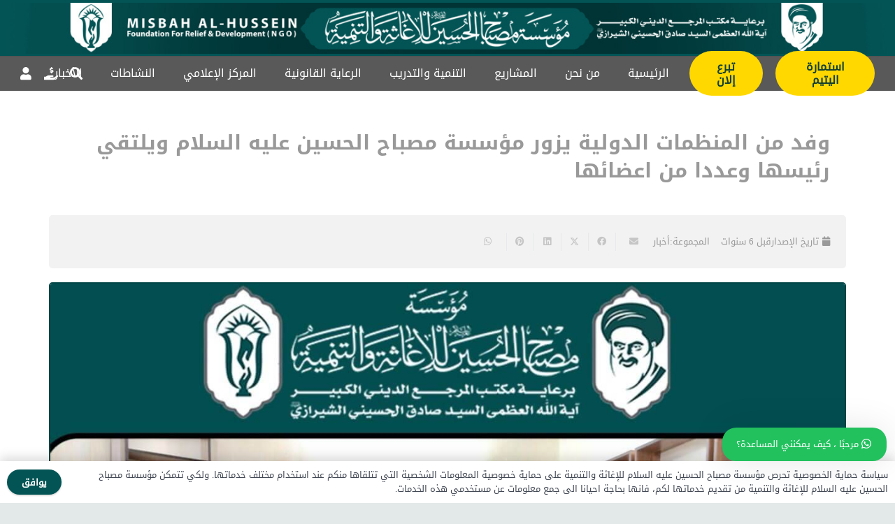

--- FILE ---
content_type: text/html; charset=UTF-8
request_url: https://misbahalhussein.org/%D9%88%D9%81%D8%AF-%D9%85%D9%86-%D8%A7%D9%84%D9%85%D9%86%D8%B8%D9%85%D8%A7%D8%AA-%D8%A7%D9%84%D8%AF%D9%88%D9%84%D9%8A%D8%A9-%D9%8A%D8%B2%D9%88%D8%B1-%D9%85%D8%A4%D8%B3%D8%B3%D8%A9-%D9%85%D8%B5%D8%A8/
body_size: 35662
content:
<!DOCTYPE HTML>
<html dir="rtl" lang="ar">
<head>
	<meta charset="UTF-8">
	<meta name='robots' content='index, follow, max-image-preview:large, max-snippet:-1, max-video-preview:-1' />

	<title>وفد من المنظمات الدولية يزور مؤسسة مصباح الحسين عليه السلام ويلتقي رئيسها وعددا من اعضائها - مصباح الحسین</title>
	<meta name="description" content="⭕️ وفد من المنظمات الدولية يزور مؤسسة مصباح الحسين عليه السلام للاغاثة والتنمية ويلتقي رئيسها وعددا من اعضائها زار وفد يمثل عدة منظمات دولية #منظمة_DRC" />
	<link rel="canonical" href="https://misbahalhussein.org/وفد-من-المنظمات-الدولية-يزور-مؤسسة-مصب/" />
	<meta property="og:locale" content="ar_AR" />
	<meta property="og:type" content="article" />
	<meta property="og:title" content="وفد من المنظمات الدولية يزور مؤسسة مصباح الحسين عليه السلام ويلتقي رئيسها وعددا من اعضائها - مصباح الحسین" />
	<meta property="og:description" content="⭕️ وفد من المنظمات الدولية يزور مؤسسة مصباح الحسين عليه السلام للاغاثة والتنمية ويلتقي رئيسها وعددا من اعضائها زار وفد يمثل عدة منظمات دولية #منظمة_DRC" />
	<meta property="og:url" content="https://misbahalhussein.org/وفد-من-المنظمات-الدولية-يزور-مؤسسة-مصب/" />
	<meta property="og:site_name" content="مصباح الحسین" />
	<meta property="article:publisher" content="https://www.facebook.com/misbah.alhussein/" />
	<meta property="article:published_time" content="2020-06-14T21:53:16+00:00" />
	<meta property="article:modified_time" content="2020-06-14T21:53:17+00:00" />
	<meta property="og:image" content="https://misbahalhussein.org/wp-content/uploads/2020/06/img_4600.jpg" />
	<meta property="og:image:width" content="1280" />
	<meta property="og:image:height" content="1280" />
	<meta property="og:image:type" content="image/jpeg" />
	<meta name="author" content="Mehdi Hamze" />
	<meta name="twitter:card" content="summary_large_image" />
	<meta name="twitter:label1" content="كُتب بواسطة" />
	<meta name="twitter:data1" content="Mehdi Hamze" />
	<script type="application/ld+json" class="yoast-schema-graph">{"@context":"https://schema.org","@graph":[{"@type":"Article","@id":"https://misbahalhussein.org/%d9%88%d9%81%d8%af-%d9%85%d9%86-%d8%a7%d9%84%d9%85%d9%86%d8%b8%d9%85%d8%a7%d8%aa-%d8%a7%d9%84%d8%af%d9%88%d9%84%d9%8a%d8%a9-%d9%8a%d8%b2%d9%88%d8%b1-%d9%85%d8%a4%d8%b3%d8%b3%d8%a9-%d9%85%d8%b5%d8%a8/#article","isPartOf":{"@id":"https://misbahalhussein.org/%d9%88%d9%81%d8%af-%d9%85%d9%86-%d8%a7%d9%84%d9%85%d9%86%d8%b8%d9%85%d8%a7%d8%aa-%d8%a7%d9%84%d8%af%d9%88%d9%84%d9%8a%d8%a9-%d9%8a%d8%b2%d9%88%d8%b1-%d9%85%d8%a4%d8%b3%d8%b3%d8%a9-%d9%85%d8%b5%d8%a8/"},"author":{"name":"Mehdi Hamze","@id":"https://misbahalhussein.org/#/schema/person/cb203d79cd374d459a48ca2895f258fc"},"headline":"وفد من المنظمات الدولية يزور مؤسسة مصباح الحسين عليه السلام ويلتقي رئيسها وعددا من اعضائها","datePublished":"2020-06-14T21:53:16+00:00","dateModified":"2020-06-14T21:53:17+00:00","mainEntityOfPage":{"@id":"https://misbahalhussein.org/%d9%88%d9%81%d8%af-%d9%85%d9%86-%d8%a7%d9%84%d9%85%d9%86%d8%b8%d9%85%d8%a7%d8%aa-%d8%a7%d9%84%d8%af%d9%88%d9%84%d9%8a%d8%a9-%d9%8a%d8%b2%d9%88%d8%b1-%d9%85%d8%a4%d8%b3%d8%b3%d8%a9-%d9%85%d8%b5%d8%a8/"},"wordCount":5,"commentCount":0,"publisher":{"@id":"https://misbahalhussein.org/#organization"},"image":{"@id":"https://misbahalhussein.org/%d9%88%d9%81%d8%af-%d9%85%d9%86-%d8%a7%d9%84%d9%85%d9%86%d8%b8%d9%85%d8%a7%d8%aa-%d8%a7%d9%84%d8%af%d9%88%d9%84%d9%8a%d8%a9-%d9%8a%d8%b2%d9%88%d8%b1-%d9%85%d8%a4%d8%b3%d8%b3%d8%a9-%d9%85%d8%b5%d8%a8/#primaryimage"},"thumbnailUrl":"https://misbahalhussein.org/wp-content/uploads/2020/06/img_4600.jpg","articleSection":["أخبار"],"inLanguage":"ar","potentialAction":[{"@type":"CommentAction","name":"Comment","target":["https://misbahalhussein.org/%d9%88%d9%81%d8%af-%d9%85%d9%86-%d8%a7%d9%84%d9%85%d9%86%d8%b8%d9%85%d8%a7%d8%aa-%d8%a7%d9%84%d8%af%d9%88%d9%84%d9%8a%d8%a9-%d9%8a%d8%b2%d9%88%d8%b1-%d9%85%d8%a4%d8%b3%d8%b3%d8%a9-%d9%85%d8%b5%d8%a8/#respond"]}]},{"@type":"WebPage","@id":"https://misbahalhussein.org/%d9%88%d9%81%d8%af-%d9%85%d9%86-%d8%a7%d9%84%d9%85%d9%86%d8%b8%d9%85%d8%a7%d8%aa-%d8%a7%d9%84%d8%af%d9%88%d9%84%d9%8a%d8%a9-%d9%8a%d8%b2%d9%88%d8%b1-%d9%85%d8%a4%d8%b3%d8%b3%d8%a9-%d9%85%d8%b5%d8%a8/","url":"https://misbahalhussein.org/%d9%88%d9%81%d8%af-%d9%85%d9%86-%d8%a7%d9%84%d9%85%d9%86%d8%b8%d9%85%d8%a7%d8%aa-%d8%a7%d9%84%d8%af%d9%88%d9%84%d9%8a%d8%a9-%d9%8a%d8%b2%d9%88%d8%b1-%d9%85%d8%a4%d8%b3%d8%b3%d8%a9-%d9%85%d8%b5%d8%a8/","name":"وفد من المنظمات الدولية يزور مؤسسة مصباح الحسين عليه السلام ويلتقي رئيسها وعددا من اعضائها - مصباح الحسین","isPartOf":{"@id":"https://misbahalhussein.org/#website"},"primaryImageOfPage":{"@id":"https://misbahalhussein.org/%d9%88%d9%81%d8%af-%d9%85%d9%86-%d8%a7%d9%84%d9%85%d9%86%d8%b8%d9%85%d8%a7%d8%aa-%d8%a7%d9%84%d8%af%d9%88%d9%84%d9%8a%d8%a9-%d9%8a%d8%b2%d9%88%d8%b1-%d9%85%d8%a4%d8%b3%d8%b3%d8%a9-%d9%85%d8%b5%d8%a8/#primaryimage"},"image":{"@id":"https://misbahalhussein.org/%d9%88%d9%81%d8%af-%d9%85%d9%86-%d8%a7%d9%84%d9%85%d9%86%d8%b8%d9%85%d8%a7%d8%aa-%d8%a7%d9%84%d8%af%d9%88%d9%84%d9%8a%d8%a9-%d9%8a%d8%b2%d9%88%d8%b1-%d9%85%d8%a4%d8%b3%d8%b3%d8%a9-%d9%85%d8%b5%d8%a8/#primaryimage"},"thumbnailUrl":"https://misbahalhussein.org/wp-content/uploads/2020/06/img_4600.jpg","datePublished":"2020-06-14T21:53:16+00:00","dateModified":"2020-06-14T21:53:17+00:00","description":"⭕️ وفد من المنظمات الدولية يزور مؤسسة مصباح الحسين عليه السلام للاغاثة والتنمية ويلتقي رئيسها وعددا من اعضائها زار وفد يمثل عدة منظمات دولية #منظمة_DRC","breadcrumb":{"@id":"https://misbahalhussein.org/%d9%88%d9%81%d8%af-%d9%85%d9%86-%d8%a7%d9%84%d9%85%d9%86%d8%b8%d9%85%d8%a7%d8%aa-%d8%a7%d9%84%d8%af%d9%88%d9%84%d9%8a%d8%a9-%d9%8a%d8%b2%d9%88%d8%b1-%d9%85%d8%a4%d8%b3%d8%b3%d8%a9-%d9%85%d8%b5%d8%a8/#breadcrumb"},"inLanguage":"ar","potentialAction":[{"@type":"ReadAction","target":["https://misbahalhussein.org/%d9%88%d9%81%d8%af-%d9%85%d9%86-%d8%a7%d9%84%d9%85%d9%86%d8%b8%d9%85%d8%a7%d8%aa-%d8%a7%d9%84%d8%af%d9%88%d9%84%d9%8a%d8%a9-%d9%8a%d8%b2%d9%88%d8%b1-%d9%85%d8%a4%d8%b3%d8%b3%d8%a9-%d9%85%d8%b5%d8%a8/"]}]},{"@type":"ImageObject","inLanguage":"ar","@id":"https://misbahalhussein.org/%d9%88%d9%81%d8%af-%d9%85%d9%86-%d8%a7%d9%84%d9%85%d9%86%d8%b8%d9%85%d8%a7%d8%aa-%d8%a7%d9%84%d8%af%d9%88%d9%84%d9%8a%d8%a9-%d9%8a%d8%b2%d9%88%d8%b1-%d9%85%d8%a4%d8%b3%d8%b3%d8%a9-%d9%85%d8%b5%d8%a8/#primaryimage","url":"https://misbahalhussein.org/wp-content/uploads/2020/06/img_4600.jpg","contentUrl":"https://misbahalhussein.org/wp-content/uploads/2020/06/img_4600.jpg","width":1280,"height":1280},{"@type":"BreadcrumbList","@id":"https://misbahalhussein.org/%d9%88%d9%81%d8%af-%d9%85%d9%86-%d8%a7%d9%84%d9%85%d9%86%d8%b8%d9%85%d8%a7%d8%aa-%d8%a7%d9%84%d8%af%d9%88%d9%84%d9%8a%d8%a9-%d9%8a%d8%b2%d9%88%d8%b1-%d9%85%d8%a4%d8%b3%d8%b3%d8%a9-%d9%85%d8%b5%d8%a8/#breadcrumb","itemListElement":[{"@type":"ListItem","position":1,"name":"Home","item":"https://misbahalhussein.org/"},{"@type":"ListItem","position":2,"name":"المركز الإعلامي","item":"https://misbahalhussein.org/blog/"},{"@type":"ListItem","position":3,"name":"وفد من المنظمات الدولية يزور مؤسسة مصباح الحسين عليه السلام ويلتقي رئيسها وعددا من اعضائها"}]},{"@type":"WebSite","@id":"https://misbahalhussein.org/#website","url":"https://misbahalhussein.org/","name":"مصباح الحسین","description":"علیه السلام","publisher":{"@id":"https://misbahalhussein.org/#organization"},"potentialAction":[{"@type":"SearchAction","target":{"@type":"EntryPoint","urlTemplate":"https://misbahalhussein.org/?s={search_term_string}"},"query-input":{"@type":"PropertyValueSpecification","valueRequired":true,"valueName":"search_term_string"}}],"inLanguage":"ar"},{"@type":"Organization","@id":"https://misbahalhussein.org/#organization","name":"مصباح الحسین","url":"https://misbahalhussein.org/","logo":{"@type":"ImageObject","inLanguage":"ar","@id":"https://misbahalhussein.org/#/schema/logo/image/","url":"https://misbahalhussein.org/wp-content/uploads/2018/07/upsite.jpg","contentUrl":"https://misbahalhussein.org/wp-content/uploads/2018/07/upsite.jpg","width":1150,"height":58,"caption":"مصباح الحسین"},"image":{"@id":"https://misbahalhussein.org/#/schema/logo/image/"},"sameAs":["https://www.facebook.com/misbah.alhussein/","https://www.instagram.com/misbah_al_hussein/"]},{"@type":"Person","@id":"https://misbahalhussein.org/#/schema/person/cb203d79cd374d459a48ca2895f258fc","name":"Mehdi Hamze","url":"https://misbahalhussein.org/author/mehdi/"}]}</script>


<link rel="alternate" type="application/rss+xml" title="مصباح الحسین &laquo; الخلاصة" href="https://misbahalhussein.org/feed/" />
<link rel="alternate" type="application/rss+xml" title="مصباح الحسین &laquo; خلاصة التعليقات" href="https://misbahalhussein.org/comments/feed/" />
<link rel="alternate" type="application/rss+xml" title="مصباح الحسین &laquo; وفد من المنظمات الدولية يزور مؤسسة مصباح الحسين عليه السلام ويلتقي رئيسها وعددا من اعضائها خلاصة التعليقات" href="https://misbahalhussein.org/%d9%88%d9%81%d8%af-%d9%85%d9%86-%d8%a7%d9%84%d9%85%d9%86%d8%b8%d9%85%d8%a7%d8%aa-%d8%a7%d9%84%d8%af%d9%88%d9%84%d9%8a%d8%a9-%d9%8a%d8%b2%d9%88%d8%b1-%d9%85%d8%a4%d8%b3%d8%b3%d8%a9-%d9%85%d8%b5%d8%a8/feed/" />
<link rel="alternate" title="oEmbed (JSON)" type="application/json+oembed" href="https://misbahalhussein.org/wp-json/oembed/1.0/embed?url=https%3A%2F%2Fmisbahalhussein.org%2F%25d9%2588%25d9%2581%25d8%25af-%25d9%2585%25d9%2586-%25d8%25a7%25d9%2584%25d9%2585%25d9%2586%25d8%25b8%25d9%2585%25d8%25a7%25d8%25aa-%25d8%25a7%25d9%2584%25d8%25af%25d9%2588%25d9%2584%25d9%258a%25d8%25a9-%25d9%258a%25d8%25b2%25d9%2588%25d8%25b1-%25d9%2585%25d8%25a4%25d8%25b3%25d8%25b3%25d8%25a9-%25d9%2585%25d8%25b5%25d8%25a8%2F" />
<link rel="alternate" title="oEmbed (XML)" type="text/xml+oembed" href="https://misbahalhussein.org/wp-json/oembed/1.0/embed?url=https%3A%2F%2Fmisbahalhussein.org%2F%25d9%2588%25d9%2581%25d8%25af-%25d9%2585%25d9%2586-%25d8%25a7%25d9%2584%25d9%2585%25d9%2586%25d8%25b8%25d9%2585%25d8%25a7%25d8%25aa-%25d8%25a7%25d9%2584%25d8%25af%25d9%2588%25d9%2584%25d9%258a%25d8%25a9-%25d9%258a%25d8%25b2%25d9%2588%25d8%25b1-%25d9%2585%25d8%25a4%25d8%25b3%25d8%25b3%25d8%25a9-%25d9%2585%25d8%25b5%25d8%25a8%2F&#038;format=xml" />
<link rel="canonical" href="https://misbahalhussein.org/%D9%88%D9%81%D8%AF-%D9%85%D9%86-%D8%A7%D9%84%D9%85%D9%86%D8%B8%D9%85%D8%A7%D8%AA-%D8%A7%D9%84%D8%AF%D9%88%D9%84%D9%8A%D8%A9-%D9%8A%D8%B2%D9%88%D8%B1-%D9%85%D8%A4%D8%B3%D8%B3%D8%A9-%D9%85%D8%B5%D8%A8" />
<meta name="viewport" content="width=device-width, initial-scale=1">
<meta name="SKYPE_TOOLBAR" content="SKYPE_TOOLBAR_PARSER_COMPATIBLE">
<meta name="theme-color" content="#f2f3f5">
<meta property="og:title" content="وفد من المنظمات الدولية يزور مؤسسة مصباح الحسين عليه السلام ويلتقي رئيسها وعددا من اعضائها - مصباح الحسین">
<meta property="og:url" content="https://misbahalhussein.org/%D9%88%D9%81%D8%AF-%D9%85%D9%86-%D8%A7%D9%84%D9%85%D9%86%D8%B8%D9%85%D8%A7%D8%AA-%D8%A7%D9%84%D8%AF%D9%88%D9%84%D9%8A%D8%A9-%D9%8A%D8%B2%D9%88%D8%B1-%D9%85%D8%A4%D8%B3%D8%B3%D8%A9-%D9%85%D8%B5%D8%A8">
<meta property="og:locale" content="ar">
<meta property="og:site_name" content="مصباح الحسین">
<meta property="og:type" content="article">
<meta property="og:image" content="https://misbahalhussein.org/wp-content/uploads/2020/06/img_4600-1024x1024.jpg" itemprop="image">
<link rel="preload" href="https://misbahalhussein.org/wp-content/uploads/2018/08/ge-dinar-two-medium.woff" as="font" type="font/woff" crossorigin><link rel="preload" href="https://misbahalhussein.org/wp-content/uploads/2018/08/dkufib.woff" as="font" type="font/woff" crossorigin><link rel="preload" href="https://misbahalhussein.org/wp-content/uploads/2020/02/NotoKufiArabic-Bold.woff" as="font" type="font/woff" crossorigin><link rel="preload" href="https://misbahalhussein.org/wp-content/uploads/2020/02/notokufiarabic-regular.woff" as="font" type="font/woff" crossorigin><style id='wp-img-auto-sizes-contain-inline-css'>
img:is([sizes=auto i],[sizes^="auto," i]){contain-intrinsic-size:3000px 1500px}
/*# sourceURL=wp-img-auto-sizes-contain-inline-css */
</style>
<link rel='stylesheet' id='mediaelement-css' href='https://misbahalhussein.org/wp-includes/js/mediaelement/mediaelementplayer-legacy.min.css' media='all' />
<link rel='stylesheet' id='wp-mediaelement-css' href='https://misbahalhussein.org/wp-includes/js/mediaelement/wp-mediaelement.min.css' media='all' />
<link rel='stylesheet' id='updb-customizer-css-css' href='https://misbahalhussein.org/wp-content/plugins/userpro-dashboard/assets/css/dashboard-customizer.css' media='all' />
<link rel='stylesheet' id='updb-jquery-ui-css' href='https://misbahalhussein.org/wp-content/plugins/userpro-dashboard/assets/css/jquery-ui.css' media='all' />
<style id='wp-emoji-styles-inline-css'>

	img.wp-smiley, img.emoji {
		display: inline !important;
		border: none !important;
		box-shadow: none !important;
		height: 1em !important;
		width: 1em !important;
		margin: 0 0.07em !important;
		vertical-align: -0.1em !important;
		background: none !important;
		padding: 0 !important;
	}
/*# sourceURL=wp-emoji-styles-inline-css */
</style>
<link rel='stylesheet' id='app-banners-styles-css' href='https://misbahalhussein.org/wp-content/plugins/appbanners/lib/smartbanner/jquery.smartbanner.min.css' media='all' />
<link rel='stylesheet' id='dashicons-css' href='https://misbahalhussein.org/wp-includes/css/dashicons.min.css' media='all' />
<link rel='stylesheet' id='post-views-counter-frontend-css' href='https://misbahalhussein.org/wp-content/plugins/post-views-counter/css/frontend.min.css' media='all' />
<link rel='stylesheet' id='userpro_skin_min-css' href='https://misbahalhussein.org/wp-content/plugins/userpro/skins/elegant/style.css' media='all' />
<link rel='stylesheet' id='up_fontawesome-css' href='https://misbahalhussein.org/wp-content/plugins/userpro/css/up-fontawesome.css' media='all' />
<link rel='stylesheet' id='up_timeline_css-css' href='https://misbahalhussein.org/wp-content/plugins/userpro/addons/timeline/assets/css/timeline.css' media='all' />
<link rel='stylesheet' id='vcittabscss-css' href='https://misbahalhussein.org/wp-content/plugins/vc-icon-tabs/css/vcit-frontend.css' media='all' />
<link rel='stylesheet' id='vcittabstyle-css' href='https://misbahalhussein.org/wp-content/plugins/vc-icon-tabs/css/tabs-style.css' media='all' />
<link rel='stylesheet' id='font-awesome-css' href='https://misbahalhussein.org/wp-content/plugins/vc-icon-tabs/css/font-awsome.css' media='all' />
<style id='akismet-widget-style-inline-css'>

			.a-stats {
				--akismet-color-mid-green: #357b49;
				--akismet-color-white: #fff;
				--akismet-color-light-grey: #f6f7f7;

				max-width: 350px;
				width: auto;
			}

			.a-stats * {
				all: unset;
				box-sizing: border-box;
			}

			.a-stats strong {
				font-weight: 600;
			}

			.a-stats a.a-stats__link,
			.a-stats a.a-stats__link:visited,
			.a-stats a.a-stats__link:active {
				background: var(--akismet-color-mid-green);
				border: none;
				box-shadow: none;
				border-radius: 8px;
				color: var(--akismet-color-white);
				cursor: pointer;
				display: block;
				font-family: -apple-system, BlinkMacSystemFont, 'Segoe UI', 'Roboto', 'Oxygen-Sans', 'Ubuntu', 'Cantarell', 'Helvetica Neue', sans-serif;
				font-weight: 500;
				padding: 12px;
				text-align: center;
				text-decoration: none;
				transition: all 0.2s ease;
			}

			/* Extra specificity to deal with TwentyTwentyOne focus style */
			.widget .a-stats a.a-stats__link:focus {
				background: var(--akismet-color-mid-green);
				color: var(--akismet-color-white);
				text-decoration: none;
			}

			.a-stats a.a-stats__link:hover {
				filter: brightness(110%);
				box-shadow: 0 4px 12px rgba(0, 0, 0, 0.06), 0 0 2px rgba(0, 0, 0, 0.16);
			}

			.a-stats .count {
				color: var(--akismet-color-white);
				display: block;
				font-size: 1.5em;
				line-height: 1.4;
				padding: 0 13px;
				white-space: nowrap;
			}
		
/*# sourceURL=akismet-widget-style-inline-css */
</style>
<link rel='stylesheet' id='wpzoom-social-icons-socicon-css' href='https://misbahalhussein.org/wp-content/plugins/social-icons-widget-by-wpzoom/assets/css/wpzoom-socicon.css' media='all' />
<link rel='stylesheet' id='wpzoom-social-icons-genericons-css' href='https://misbahalhussein.org/wp-content/plugins/social-icons-widget-by-wpzoom/assets/css/genericons.css' media='all' />
<link rel='stylesheet' id='wpzoom-social-icons-academicons-css' href='https://misbahalhussein.org/wp-content/plugins/social-icons-widget-by-wpzoom/assets/css/academicons.min.css' media='all' />
<link rel='stylesheet' id='wpzoom-social-icons-font-awesome-3-css' href='https://misbahalhussein.org/wp-content/plugins/social-icons-widget-by-wpzoom/assets/css/font-awesome-3.min.css' media='all' />
<link rel='stylesheet' id='wpzoom-social-icons-styles-css' href='https://misbahalhussein.org/wp-content/plugins/social-icons-widget-by-wpzoom/assets/css/wpzoom-social-icons-styles.css' media='all' />
<link rel='stylesheet' id='us-style-css' href='https://misbahalhussein.org/wp-content/themes/Impreza/css/style.min.css' media='all' />
<link rel='stylesheet' id='us-ripple-css' href='https://misbahalhussein.org/wp-content/themes/Impreza/common/css/base/ripple.css' media='all' />
<link rel='stylesheet' id='us-rtl-css' href='https://misbahalhussein.org/wp-content/themes/Impreza/common/css/rtl.min.css' media='all' />
<link rel='stylesheet' id='theme-style-css' href='https://misbahalhussein.org/wp-content/themes/Impreza-child/style.css' media='all' />
<link rel='stylesheet' id='bsf-Defaults-css' href='https://misbahalhussein.org/wp-content/uploads/smile_fonts/Defaults/Defaults.css' media='all' />
<link rel='stylesheet' id='ultimate-vc-addons-style-css' href='https://misbahalhussein.org/wp-content/plugins/Ultimate_VC_Addons/assets/min-css/style-rtl.min.css' media='all' />
<link rel='stylesheet' id='ultimate-vc-addons-animate-css' href='https://misbahalhussein.org/wp-content/plugins/Ultimate_VC_Addons/assets/min-css/animate-rtl.min.css' media='all' />
<link rel='stylesheet' id='ultimate-vc-addons-tooltip-css' href='https://misbahalhussein.org/wp-content/plugins/Ultimate_VC_Addons/assets/min-css/tooltip-rtl.min.css' media='all' />
<link rel='stylesheet' id='wws-public-style-css' href='https://misbahalhussein.org/wp-content/plugins/wordpress-whatsapp-support/assets/css/wws-public-style.css' media='all' />
<style id='wws-public-style-inline-css'>
.wws--bg-color {
			background-color: #22c15e;
		}.wws--text-color {
				color: #ffffff;
		}.wws-popup-container * { direction: rtl; }
				#wws-layout-1 .wws-popup__header,
				#wws-layout-2 .wws-popup__header,
				#wws-layout-6 .wws-popup__header {
					display: flex;
					flex-direction: row-reverse;
				}
				#wws-layout-1 .wws-popup__input-wrapper { float: left; }.wws-popup__open-btn {
				padding: 8px 20px;
				border-radius: 20px;
				display: inline-block;
				margin-top: 15px;
				cursor: pointer;
			}.wws-popup-container--position {
					right: 12px;
					bottom: 60px;
				}
				.wws-popup__open-btn { float: right; }
				.wws-gradient--position {
				  bottom: 0;
				  right: 0;
				  background: radial-gradient(ellipse at bottom right, rgba(29, 39, 54, 0.2) 0, rgba(29, 39, 54, 0) 72%);
				}@media( max-width: 720px ) {
				.wws-popup__open-btn {
					padding: 0 !important;
					width: 60px !important;
					height: 60px !important;
					border-radius: 50% !important;
					display: flex !important;
					justify-content: center !important;
					align-items: center !important;
					font-size: 30px !important;
				}
				.wws-popup__open-btn > svg {
					padding-right: 0;
					width: 30px;
					height: 30px;
				}
				.wws-popup__open-btn span { display: none; }
			}
/*# sourceURL=wws-public-style-inline-css */
</style>
<link rel='stylesheet' id='wws-public-template-css' href='https://misbahalhussein.org/wp-content/plugins/wordpress-whatsapp-support/assets/css/wws-public-template-7.css' media='all' />
<link rel='preload' as='font'  id='wpzoom-social-icons-font-academicons-woff2-css' href='https://misbahalhussein.org/wp-content/plugins/social-icons-widget-by-wpzoom/assets/font/academicons.woff2?v=1.9.2' type='font/woff2' crossorigin />
<link rel='preload' as='font'  id='wpzoom-social-icons-font-fontawesome-3-woff2-css' href='https://misbahalhussein.org/wp-content/plugins/social-icons-widget-by-wpzoom/assets/font/fontawesome-webfont.woff2?v=4.7.0' type='font/woff2' crossorigin />
<link rel='preload' as='font'  id='wpzoom-social-icons-font-genericons-woff-css' href='https://misbahalhussein.org/wp-content/plugins/social-icons-widget-by-wpzoom/assets/font/Genericons.woff' type='font/woff' crossorigin />
<link rel='preload' as='font'  id='wpzoom-social-icons-font-socicon-woff2-css' href='https://misbahalhussein.org/wp-content/plugins/social-icons-widget-by-wpzoom/assets/font/socicon.woff2?v=4.3.4' type='font/woff2' crossorigin />
<script src="https://misbahalhussein.org/wp-includes/js/jquery/jquery.min.js" id="jquery-core-js"></script>
<script id="real3d-flipbook-global-js-extra">
var flipbookOptions_global = {"pages":[],"pdfUrl":"","printPdfUrl":"","tableOfContent":[],"id":"","bookId":"","date":"","lightboxThumbnailUrl":"","mode":"normal","viewMode":"webgl","pageTextureSize":"2048","pageTextureSizeSmall":"1500","pageTextureSizeMobile":"","pageTextureSizeMobileSmall":"1024","minPixelRatio":"1","pdfTextLayer":"true","zoomMin":"0.9","zoomStep":"2","zoomSize":"","zoomReset":"true","doubleClickZoom":"true","pageDrag":"true","singlePageMode":"false","pageFlipDuration":"1","sound":"true","startPage":"1","pageNumberOffset":"0","deeplinking":{"enabled":"true","prefix":""},"responsiveView":"true","responsiveViewTreshold":"768","responsiveViewRatio":"1","cover":"true","backCover":"true","scaleCover":"false","pageCaptions":"false","height":"400","responsiveHeight":"true","containerRatio":"","thumbnailsOnStart":"false","contentOnStart":"false","searchOnStart":"","searchResultsThumbs":"false","tableOfContentCloseOnClick":"true","thumbsCloseOnClick":"true","autoplayOnStart":"false","autoplayInterval":"3000","autoplayLoop":"true","autoplayStartPage":"1","rightToLeft":"false","pageWidth":"","pageHeight":"","thumbSize":"130","logoImg":"","logoUrl":"","logoUrlTarget":"","logoCSS":"position:absolute;left:0;top:0;","menuSelector":"","zIndex":"auto","preloaderText":"","googleAnalyticsTrackingCode":"","pdfBrowserViewerIfIE":"false","modeMobile":"","viewModeMobile":"","aspectMobile":"","aspectRatioMobile":"0.71","singlePageModeIfMobile":"false","logoHideOnMobile":"false","mobile":{"thumbnailsOnStart":"false","contentOnStart":"false","currentPage":{"enabled":"false"}},"lightboxCssClass":"","lightboxLink":"","lightboxLinkNewWindow":"true","lightboxBackground":"rgb(81, 85, 88)","lightboxBackgroundPattern":"","lightboxBackgroundImage":"","lightboxContainerCSS":"display:inline-block;padding:10px;","lightboxThumbnailHeight":"300","lightboxThumbnailUrlCSS":"display:block;","lightboxThumbnailInfo":"false","lightboxThumbnailInfoText":"","lightboxThumbnailInfoCSS":"top: 0;  width: 100%; height: 100%; font-size: 16px; color: #000; background: rgba(255,255,255,.8);","showTitle":"false","showDate":"false","hideThumbnail":"false","lightboxText":"","lightboxTextCSS":"display:block;","lightboxTextPosition":"top","lightBoxOpened":"false","lightBoxFullscreen":"false","lightboxStartPage":"","lightboxMarginV":"0","lightboxMarginH":"0","lights":"true","lightPositionX":"0","lightPositionY":"150","lightPositionZ":"1400","lightIntensity":"0.6","shadows":"true","shadowMapSize":"2048","shadowOpacity":"0.2","shadowDistance":"15","pageHardness":"2","coverHardness":"2","pageRoughness":"1","pageMetalness":"0","pageSegmentsW":"6","pageSegmentsH":"1","pageMiddleShadowSize":"2","pageMiddleShadowColorL":"#999999","pageMiddleShadowColorR":"#777777","antialias":"false","pan":"0","tilt":"0","rotateCameraOnMouseDrag":"true","panMax":"20","panMin":"-20","tiltMax":"0","tiltMin":"-60","currentPage":{"enabled":"true","title":"Current page","hAlign":"left","vAlign":"top"},"btnAutoplay":{"enabled":"true","title":"Autoplay","icon":"fa-play","iconAlt":"fa-pause","icon2":"play_arrow","iconAlt2":"pause"},"btnNext":{"enabled":"true","title":"Next Page","icon":"fa-chevron-right","icon2":"chevron_right"},"btnLast":{"enabled":"false","title":"Last Page","icon":"fa-angle-double-right","icon2":"last_page"},"btnPrev":{"enabled":"true","title":"Previous Page","icon":"fa-chevron-left","icon2":"chevron_left"},"btnFirst":{"enabled":"false","title":"First Page","icon":"fa-angle-double-left","icon2":"first_page"},"btnZoomIn":{"enabled":"true","title":"Zoom in","icon":"fa-plus","icon2":"zoom_in"},"btnZoomOut":{"enabled":"true","title":"Zoom out","icon":"fa-minus","icon2":"zoom_out"},"btnToc":{"enabled":"true","title":"Table of Contents","icon":"fa-list-ol","icon2":"toc"},"btnThumbs":{"enabled":"true","title":"Pages","icon":"fa-th-large","icon2":"view_module"},"btnShare":{"enabled":"true","title":"Share","icon":"fa-share-alt","icon2":"share"},"btnNotes":{"enabled":"false","title":"Notes"},"btnDownloadPages":{"enabled":"false","url":"","title":"Download pages","icon":"fa-download","icon2":"file_download"},"btnDownloadPdf":{"enabled":"false","url":"","title":"Download PDF","forceDownload":"true","openInNewWindow":"true","icon":"fa-file","icon2":"picture_as_pdf"},"btnSound":{"enabled":"true","title":"Sound","icon":"fa-volume-up","iconAlt":"fa-volume-off","icon2":"volume_up","iconAlt2":"volume_mute"},"btnExpand":{"enabled":"true","title":"Toggle fullscreen","icon":"fa-expand","iconAlt":"fa-compress","icon2":"fullscreen","iconAlt2":"fullscreen_exit"},"btnSingle":{"enabled":"true","title":"Toggle single page"},"btnSearch":{"enabled":"false","title":"Search","icon":"fas fa-search","icon2":"search"},"search":{"enabled":"false","title":"Search"},"btnBookmark":{"enabled":"false","title":"Bookmark","icon":"fas fa-bookmark","icon2":"bookmark"},"btnPrint":{"enabled":"true","title":"Print","icon":"fa-print","icon2":"print"},"btnTools":{"enabled":"true","title":"Tools"},"btnClose":{"enabled":"true","title":"Close"},"whatsapp":{"enabled":"true"},"twitter":{"enabled":"true"},"facebook":{"enabled":"true"},"pinterest":{"enabled":"true"},"email":{"enabled":"true"},"linkedin":{"enabled":"true"},"digg":{"enabled":"false"},"reddit":{"enabled":"false"},"shareUrl":"","shareTitle":"","shareImage":"","layout":"1","icons":"font awesome","skin":"light","useFontAwesome5":"true","sideNavigationButtons":"true","menuNavigationButtons":"false","backgroundColor":"rgb(81, 85, 88)","backgroundPattern":"","backgroundImage":"","backgroundTransparent":"false","menuBackground":"","menuShadow":"","menuMargin":"0","menuPadding":"0","menuOverBook":"false","menuFloating":"false","menuTransparent":"false","menu2Background":"","menu2Shadow":"","menu2Margin":"0","menu2Padding":"0","menu2OverBook":"true","menu2Floating":"false","menu2Transparent":"true","skinColor":"","skinBackground":"","hideMenu":"false","menuAlignHorizontal":"center","btnColor":"","btnColorHover":"","btnBackground":"none","btnRadius":"0","btnMargin":"0","btnSize":"14","btnPaddingV":"10","btnPaddingH":"10","btnShadow":"","btnTextShadow":"","btnBorder":"","sideBtnColor":"#fff","sideBtnColorHover":"#fff","sideBtnBackground":"rgba(0,0,0,.3)","sideBtnBackgroundHover":"","sideBtnRadius":"0","sideBtnMargin":"0","sideBtnSize":"30","sideBtnPaddingV":"5","sideBtnPaddingH":"5","sideBtnShadow":"","sideBtnTextShadow":"","sideBtnBorder":"","closeBtnColorHover":"#FFF","closeBtnBackground":"rgba(0,0,0,.4)","closeBtnRadius":"0","closeBtnMargin":"0","closeBtnSize":"20","closeBtnPadding":"5","closeBtnTextShadow":"","closeBtnBorder":"","floatingBtnColor":"","floatingBtnColorHover":"","floatingBtnBackground":"","floatingBtnBackgroundHover":"","floatingBtnRadius":"","floatingBtnMargin":"","floatingBtnSize":"","floatingBtnPadding":"","floatingBtnShadow":"","floatingBtnTextShadow":"","floatingBtnBorder":"","currentPageMarginV":"5","currentPageMarginH":"5","arrowsAlwaysEnabledForNavigation":"true","arrowsDisabledNotFullscreen":"true","touchSwipeEnabled":"true","fitToWidth":"false","rightClickEnabled":"true","linkColor":"rgba(0, 0, 0, 0)","linkColorHover":"rgba(255, 255, 0, 1)","linkOpacity":"0.4","linkTarget":"_blank","pdfAutoLinks":"false","disableRange":"false","strings":{"print":"Print","printLeftPage":"Print left page","printRightPage":"Print right page","printCurrentPage":"Print current page","printAllPages":"Print all pages","download":"Download","downloadLeftPage":"Download left page","downloadRightPage":"Download right page","downloadCurrentPage":"Download current page","downloadAllPages":"Download all pages","bookmarks":"Bookmarks","bookmarkLeftPage":"Bookmark left page","bookmarkRightPage":"Bookmark right page","bookmarkCurrentPage":"Bookmark current page","search":"Search","findInDocument":"Find in document","pagesFoundContaining":"pages found containing","noMatches":"No matches","matchesFound":"matches found","page":"Page","matches":"matches","thumbnails":"Thumbnails","tableOfContent":"Table of Contents","share":"Share","pressEscToClose":"Press ESC to close","password":"Password","addNote":"Add note","typeInYourNote":"Type in your note..."},"access":"free","backgroundMusic":"","cornerCurl":"false","pdfTools":{"pageHeight":1500,"thumbHeight":200,"quality":0.8,"textLayer":"true","autoConvert":"true"},"slug":"","convertPDFLinks":"true","convertPDFLinksWithClass":"","convertPDFLinksWithoutClass":"","overridePDFEmbedder":"true","overrideDflip":"true","overrideWonderPDFEmbed":"true","override3DFlipBook":"true","overridePDFjsViewer":"true","resumeReading":"false","previewPages":"","previewMode":"","textLayer":"true","aspectRatio":"2","pdfBrowserViewerIfMobile":"false","pdfBrowserViewerFullscreen":"true","pdfBrowserViewerFullscreenTarget":"_blank","btnTocIfMobile":"true","btnThumbsIfMobile":"true","btnShareIfMobile":"false","btnDownloadPagesIfMobile":"true","btnDownloadPdfIfMobile":"true","btnSoundIfMobile":"false","btnExpandIfMobile":"true","btnPrintIfMobile":"false","lightboxCloseOnClick":"false","btnSelect":{"enabled":"true","title":"Select tool","icon":"fas fa-i-cursor","icon2":"text_format"},"google_plus":{"enabled":"true"},"sideMenuOverBook":"true","sideMenuOverMenu":"true","sideMenuOverMenu2":"true","s":"abcdef12"};
//# sourceURL=real3d-flipbook-global-js-extra
</script>
<script src="https://misbahalhussein.org/wp-content/plugins/vc-icon-tabs/js/cbpFWTabs.js" id="vcittabsjs-js"></script>
<script id="userpro_sc-js-extra">
var up_social_ajax  = {"ajaxurl":"https://misbahalhussein.org/wp-admin/admin-ajax.php","security":"b306619f4c","data":{"is_user_logged_in":false}};
//# sourceURL=userpro_sc-js-extra
</script>
<script src="https://misbahalhussein.org/wp-content/plugins/userpro/addons/social/scripts/userpro-social.js" id="userpro_sc-js"></script>
<script src="https://misbahalhussein.org/wp-content/plugins/userpro/scripts/userpro.encrypt.js" id="userpro_encrypt_js-js"></script>
<script src="https://misbahalhussein.org/wp-content/plugins/Ultimate_VC_Addons/assets/min-js/ultimate-params.min.js" id="ultimate-vc-addons-params-js"></script>
<script src="https://misbahalhussein.org/wp-content/plugins/Ultimate_VC_Addons/assets/min-js/custom.min.js" id="ultimate-vc-addons-custom-js"></script>
<script></script><link rel="https://api.w.org/" href="https://misbahalhussein.org/wp-json/" /><link rel="alternate" title="JSON" type="application/json" href="https://misbahalhussein.org/wp-json/wp/v2/posts/4888" /><link rel="EditURI" type="application/rsd+xml" title="RSD" href="https://misbahalhussein.org/xmlrpc.php?rsd" />
<link rel='shortlink' href='https://misbahalhussein.org/?p=4888' />
<meta name="apple-itunes-app" content="app-id=1414387342">
<meta name="google-play-app" content="app-id=com.devolab.misbahalhussein">
<meta name="author" content="مصباح الحسین">
<meta name="viewport" content="width=device-width, initial-scale=1.0">
    <script type="text/javascript">
        var userpro_ajax_url = 'https://misbahalhussein.org/wp-admin/admin-ajax.php';
        var dateformat = 'dd-mm-yy';
    </script>
    <script type="text/javascript">
(function(url){
	if(/(?:Chrome\/26\.0\.1410\.63 Safari\/537\.31|WordfenceTestMonBot)/.test(navigator.userAgent)){ return; }
	var addEvent = function(evt, handler) {
		if (window.addEventListener) {
			document.addEventListener(evt, handler, false);
		} else if (window.attachEvent) {
			document.attachEvent('on' + evt, handler);
		}
	};
	var removeEvent = function(evt, handler) {
		if (window.removeEventListener) {
			document.removeEventListener(evt, handler, false);
		} else if (window.detachEvent) {
			document.detachEvent('on' + evt, handler);
		}
	};
	var evts = 'contextmenu dblclick drag dragend dragenter dragleave dragover dragstart drop keydown keypress keyup mousedown mousemove mouseout mouseover mouseup mousewheel scroll'.split(' ');
	var logHuman = function() {
		if (window.wfLogHumanRan) { return; }
		window.wfLogHumanRan = true;
		var wfscr = document.createElement('script');
		wfscr.type = 'text/javascript';
		wfscr.async = true;
		wfscr.src = url + '&r=' + Math.random();
		(document.getElementsByTagName('head')[0]||document.getElementsByTagName('body')[0]).appendChild(wfscr);
		for (var i = 0; i < evts.length; i++) {
			removeEvent(evts[i], logHuman);
		}
	};
	for (var i = 0; i < evts.length; i++) {
		addEvent(evts[i], logHuman);
	}
})('//misbahalhussein.org/?wordfence_lh=1&hid=791AC8DB3F797E4A7FF291807B739834');
</script><!-- Analytics by WP Statistics - https://wp-statistics.com -->
		<script id="us_add_no_touch">
			if ( ! /Android|webOS|iPhone|iPad|iPod|BlackBerry|IEMobile|Opera Mini/i.test( navigator.userAgent ) ) {
				document.documentElement.classList.add( "no-touch" );
			}
		</script>
				<script id="us_color_scheme_switch_class">
			if ( document.cookie.includes( "us_color_scheme_switch_is_on=true" ) ) {
				document.documentElement.classList.add( "us-color-scheme-on" );
			}
		</script>
		<style>.recentcomments a{display:inline !important;padding:0 !important;margin:0 !important;}</style><meta name="generator" content="Powered by WPBakery Page Builder - drag and drop page builder for WordPress."/>
		<style id="wp-custom-css">
			/*
You can add your own CSS here.

Click the help icon above to learn more.
*/
.w-tabs-section-content p{text-align:justify!important;}
P {
	text-align:justify!important;
}
.gform_wrapper .gfield .intl-tel-input.allow-dropdown input[type="tel"] {
    padding-right: 6px !important;
    padding-left: 52px !important;
    margin-left: 0;
    text-align: left;
}


ul {
    list-style: none;
}
.gf_stylespro option {
    direction: rtl;
}
.gf_stylespro .gfield_chainedselect, .gf_stylespro .large.full {
    direction: rtl;
}
.gf_stylespro .gfsp_o_frame li:not(.gfsp_choice_icn):not(.gfsp_choice_img) .o_label+.ginput_price, .gf_stylespro .gfsp_o_frame li:not(.gfsp_choice_icn):not(.gfsp_choice_img) input+label {
    padding-bottom: 8px;
}
.gform_wrapper li.gfield.gf_list_2col ul.gfield_radio li {
	float: right;
	width: 48%;
}
.gform_wrapper .ginput_complex.has_first_name.has_last_name span {
    width: 47%;
}
.gform_wrapper li.gfield.gf_list_4col ul.gfield_radio li {
    float: right;
    width: 23.3%;
}
.gfsp_o_frame li:not(.gfsp_choice_icn):not(.gfsp_choice_img) :checked + label {
    content: '\2714';
    background: #025253;
    color: #fff;
}
.gform_wrapper .ginput_complex .name_first{
float:right;
}
.gf_stylespro.sp_goose .button, .gf_stylespro.sp_goose .gfield_label {
    color: #fff;
}
.gf_stylespro .gfield_chainedselect, .gf_stylespro .large.full {
    width: 98%;
    max-width: 100%;
}
.ui-datepicker-title select {
    color: #fff;
}
.gform_wrapper input.datepicker {
    float: right;
}
.gf_stylespro.sp_modern .gfield_label  {
    direction: ltr;
}
.gf_stylespro.sp_modern .gfield {
    direction: ltr;
}
.form_home_page.gf_stylespro.sp_modern .gfield_label {
	color:#fff;
}
.form_home_page.gf_stylespro.sp_modern .ginput_container{
	  background: #fff;
}
.form_home_page.gf_stylespro.sp_modern .button{
	color:#fff;
}
#showman{
    display:none;
}
.gf_stylespro .gf_left_third, .gf_stylespro .gf_middle_third, .gf_stylespro .gf_right_third, .gf_stylespro .gf_third, .gf_stylespro .gform_footer, .gf_stylespro .ginput_complex > span {
    margin-right: initial;
    margin-left: 1%;
}
.gf_stylespro .gform_footer {
    border-top: 0px solid #D6D6D6;
}
.gf_stylespro.sp_modern .button {
    float: left;
    margin-top: -73px;
    margin-left: 27px;
    width: 8%;
}
		</style>
		<noscript><style> .wpb_animate_when_almost_visible { opacity: 1; }</style></noscript><script type="text/javascript">			jQuery(function(){
				jQuery('select').attr('class' , jQuery('select').attr('class')+' chosen-rtl');
				jQuery('.chosen-container-single').attr('class' , 'chosen-container chosen-container-single chosen-rtl');
			});
		</script>		<style id="us-icon-fonts">@font-face{font-display:block;font-style:normal;font-family:"fontawesome";font-weight:900;src:url("https://misbahalhussein.org/wp-content/themes/Impreza/fonts/fa-solid-900.woff2?ver=8.33.2") format("woff2")}.fas{font-family:"fontawesome";font-weight:900}@font-face{font-display:block;font-style:normal;font-family:"fontawesome";font-weight:400;src:url("https://misbahalhussein.org/wp-content/themes/Impreza/fonts/fa-regular-400.woff2?ver=8.33.2") format("woff2")}.far{font-family:"fontawesome";font-weight:400}@font-face{font-display:block;font-style:normal;font-family:"fontawesome";font-weight:300;src:url("https://misbahalhussein.org/wp-content/themes/Impreza/fonts/fa-light-300.woff2?ver=8.33.2") format("woff2")}.fal{font-family:"fontawesome";font-weight:300}@font-face{font-display:block;font-style:normal;font-family:"Font Awesome 5 Duotone";font-weight:900;src:url("https://misbahalhussein.org/wp-content/themes/Impreza/fonts/fa-duotone-900.woff2?ver=8.33.2") format("woff2")}.fad{font-family:"Font Awesome 5 Duotone";font-weight:900}.fad{position:relative}.fad:before{position:absolute}.fad:after{opacity:0.4}@font-face{font-display:block;font-style:normal;font-family:"Font Awesome 5 Brands";font-weight:400;src:url("https://misbahalhussein.org/wp-content/themes/Impreza/fonts/fa-brands-400.woff2?ver=8.33.2") format("woff2")}.fab{font-family:"Font Awesome 5 Brands";font-weight:400}@font-face{font-display:block;font-style:normal;font-family:"Material Icons";font-weight:400;src:url("https://misbahalhussein.org/wp-content/themes/Impreza/fonts/material-icons.woff2?ver=8.33.2") format("woff2")}.material-icons{font-family:"Material Icons";font-weight:400}</style>
				<style id="us-theme-options-css">:root{--color-header-middle-bg:#035455;--color-header-middle-bg-grad:#035455;--color-header-middle-text:#434955;--color-header-middle-text-hover:#aab2bd;--color-header-transparent-bg:transparent;--color-header-transparent-bg-grad:transparent;--color-header-transparent-text:#ffffff;--color-header-transparent-text-hover:#ffffff;--color-chrome-toolbar:#f2f3f5;--color-chrome-toolbar-grad:#f2f3f5;--color-header-top-bg:#035455;--color-header-top-bg-grad:#035455;--color-header-top-text:#ffffff;--color-header-top-text-hover:#aab2bd;--color-header-top-transparent-bg:rgba(0,0,0,0.2);--color-header-top-transparent-bg-grad:rgba(0,0,0,0.2);--color-header-top-transparent-text:rgba(255,255,255,0.66);--color-header-top-transparent-text-hover:#fff;--color-content-bg:#ffffff;--color-content-bg-grad:#ffffff;--color-content-bg-alt:#f2f3f5;--color-content-bg-alt-grad:#f2f3f5;--color-content-border:#e8e9eb;--color-content-heading:#434955;--color-content-heading-grad:#434955;--color-content-text:#434955;--color-content-link:#025253;--color-content-link-hover:#026263;--color-content-primary:#025253;--color-content-primary-grad:#025253;--color-content-secondary:#026263;--color-content-secondary-grad:#026263;--color-content-faded:#aab2bd;--color-content-overlay:rgba(0,0,0,0.75);--color-content-overlay-grad:rgba(0,0,0,0.75);--color-alt-content-bg:#f2f3f5;--color-alt-content-bg-grad:#f2f3f5;--color-alt-content-bg-alt:#ffffff;--color-alt-content-bg-alt-grad:#ffffff;--color-alt-content-border:#d7dde0;--color-alt-content-heading:#434955;--color-alt-content-heading-grad:#434955;--color-alt-content-text:#434955;--color-alt-content-link:#025253;--color-alt-content-link-hover:#025253;--color-alt-content-primary:#016566;--color-alt-content-primary-grad:#016566;--color-alt-content-secondary:#026263;--color-alt-content-secondary-grad:#026263;--color-alt-content-faded:#aab2bd;--color-alt-content-overlay:#e95095;--color-alt-content-overlay-grad:linear-gradient(135deg,#e95095,rgba(233,80,149,0.75));--color-footer-bg:#545a66;--color-footer-bg-grad:#545a66;--color-footer-bg-alt:#434955;--color-footer-bg-alt-grad:#434955;--color-footer-border:#676f7c;--color-footer-heading:#ccc;--color-footer-heading-grad:#ccc;--color-footer-text:#d7dde0;--color-footer-link:#d7dde0;--color-footer-link-hover:#026263;--color-subfooter-bg:#434955;--color-subfooter-bg-grad:#434955;--color-subfooter-bg-alt:#363a42;--color-subfooter-bg-alt-grad:#363a42;--color-subfooter-border:#545a66;--color-subfooter-heading:#ccc;--color-subfooter-heading-grad:#ccc;--color-subfooter-text:#aab2bd;--color-subfooter-link:#ffffff;--color-subfooter-link-hover:#026263;--color-content-primary-faded:rgba(2,82,83,0.15);--box-shadow:0 5px 15px rgba(0,0,0,.15);--box-shadow-up:0 -5px 15px rgba(0,0,0,.15);--site-canvas-width:1300px;--site-content-width:1140px;--site-sidebar-width:27.48%;--text-block-margin-bottom:0rem}@font-face{font-display:swap;font-style:normal;font-family:"Gdinar";font-weight:400;src:url(/wp-content/uploads/2018/08/ge-dinar-two-medium.woff) format("woff")}@font-face{font-display:swap;font-style:normal;font-family:"DroidKofi";font-weight:400;src:url(/wp-content/uploads/2018/08/dkufib.woff) format("woff")}@font-face{font-display:swap;font-style:normal;font-family:"Noto Kufi Arabic Bold";font-weight:400;src:url(/wp-content/uploads/2020/02/NotoKufiArabic-Bold.woff) format("woff")}@font-face{font-display:swap;font-style:normal;font-family:"Noto Kufi Arabic regular";font-weight:400;src:url(/wp-content/uploads/2020/02/notokufiarabic-regular.woff) format("woff")}:root{--font-family:"Noto Kufi Arabic regular";--font-size:13px;--line-height:31px;--font-weight:400;--bold-font-weight:700;--h1-font-family:"Noto Kufi Arabic Bold";--h1-font-size:35px;--h1-line-height:1.4;--h1-font-weight:400;--h1-bold-font-weight:700;--h1-text-transform:none;--h1-font-style:normal;--h1-margin-bottom:1.5rem;--h2-font-family:"Noto Kufi Arabic Bold";--h2-font-size:29px;--h2-line-height:1.4;--h2-font-weight:var(--h1-font-weight);--h2-bold-font-weight:var(--h1-bold-font-weight);--h2-text-transform:var(--h1-text-transform);--h2-font-style:var(--h1-font-style);--h2-margin-bottom:1.5rem;--h3-font-family:"Noto Kufi Arabic regular";--h3-font-size:26px;--h3-line-height:1.4;--h3-font-weight:var(--h1-font-weight);--h3-bold-font-weight:var(--h1-bold-font-weight);--h3-text-transform:var(--h1-text-transform);--h3-font-style:var(--h1-font-style);--h3-margin-bottom:1.5rem;--h4-font-family:"Noto Kufi Arabic regular";--h4-font-size:22px;--h4-line-height:1.4;--h4-font-weight:var(--h1-font-weight);--h4-bold-font-weight:var(--h1-bold-font-weight);--h4-text-transform:var(--h1-text-transform);--h4-font-style:var(--h1-font-style);--h4-margin-bottom:1.5rem;--h5-font-family:"Noto Kufi Arabic regular";--h5-font-size:19px;--h5-line-height:1.4;--h5-font-weight:var(--h1-font-weight);--h5-bold-font-weight:var(--h1-bold-font-weight);--h5-text-transform:var(--h1-text-transform);--h5-font-style:var(--h1-font-style);--h5-letter-spacing:-0.05em;--h5-margin-bottom:1.5rem;--h6-font-family:"Noto Kufi Arabic regular";--h6-font-size:16px;--h6-line-height:1.4;--h6-font-weight:var(--h1-font-weight);--h6-bold-font-weight:var(--h1-bold-font-weight);--h6-text-transform:var(--h1-text-transform);--h6-font-style:var(--h1-font-style);--h6-margin-bottom:1.5rem}@media (max-width:600px){:root{--font-size:12px;--line-height:25px;--h1-font-size:30px;--h2-font-size:20px;--h3-font-size:24px;--h5-font-size:20px;--h6-font-size:18px}}h1{font-family:var(--h1-font-family,inherit);font-weight:var(--h1-font-weight,inherit);font-size:var(--h1-font-size,inherit);font-style:var(--h1-font-style,inherit);line-height:var(--h1-line-height,1.4);letter-spacing:var(--h1-letter-spacing,inherit);text-transform:var(--h1-text-transform,inherit);margin-bottom:var(--h1-margin-bottom,1.5rem)}h1>strong{font-weight:var(--h1-bold-font-weight,bold)}h2{font-family:var(--h2-font-family,inherit);font-weight:var(--h2-font-weight,inherit);font-size:var(--h2-font-size,inherit);font-style:var(--h2-font-style,inherit);line-height:var(--h2-line-height,1.4);letter-spacing:var(--h2-letter-spacing,inherit);text-transform:var(--h2-text-transform,inherit);margin-bottom:var(--h2-margin-bottom,1.5rem)}h2>strong{font-weight:var(--h2-bold-font-weight,bold)}h3{font-family:var(--h3-font-family,inherit);font-weight:var(--h3-font-weight,inherit);font-size:var(--h3-font-size,inherit);font-style:var(--h3-font-style,inherit);line-height:var(--h3-line-height,1.4);letter-spacing:var(--h3-letter-spacing,inherit);text-transform:var(--h3-text-transform,inherit);margin-bottom:var(--h3-margin-bottom,1.5rem)}h3>strong{font-weight:var(--h3-bold-font-weight,bold)}h4{font-family:var(--h4-font-family,inherit);font-weight:var(--h4-font-weight,inherit);font-size:var(--h4-font-size,inherit);font-style:var(--h4-font-style,inherit);line-height:var(--h4-line-height,1.4);letter-spacing:var(--h4-letter-spacing,inherit);text-transform:var(--h4-text-transform,inherit);margin-bottom:var(--h4-margin-bottom,1.5rem)}h4>strong{font-weight:var(--h4-bold-font-weight,bold)}h5{font-family:var(--h5-font-family,inherit);font-weight:var(--h5-font-weight,inherit);font-size:var(--h5-font-size,inherit);font-style:var(--h5-font-style,inherit);line-height:var(--h5-line-height,1.4);letter-spacing:var(--h5-letter-spacing,inherit);text-transform:var(--h5-text-transform,inherit);margin-bottom:var(--h5-margin-bottom,1.5rem)}h5>strong{font-weight:var(--h5-bold-font-weight,bold)}h6{font-family:var(--h6-font-family,inherit);font-weight:var(--h6-font-weight,inherit);font-size:var(--h6-font-size,inherit);font-style:var(--h6-font-style,inherit);line-height:var(--h6-line-height,1.4);letter-spacing:var(--h6-letter-spacing,inherit);text-transform:var(--h6-text-transform,inherit);margin-bottom:var(--h6-margin-bottom,1.5rem)}h6>strong{font-weight:var(--h6-bold-font-weight,bold)}body{background:#e3e8e8}@media (max-width:1205px){.l-main .aligncenter{max-width:calc(100vw - 5rem)}}@media (min-width:1281px){body.usb_preview .hide_on_default{opacity:0.25!important}.vc_hidden-lg,body:not(.usb_preview) .hide_on_default{display:none!important}.default_align_left{text-align:left;justify-content:flex-start}.default_align_right{text-align:right;justify-content:flex-end}.default_align_center{text-align:center;justify-content:center}.w-hwrapper.default_align_center>*{margin-left:calc( var(--hwrapper-gap,1.2rem) / 2 );margin-right:calc( var(--hwrapper-gap,1.2rem) / 2 )}.default_align_justify{justify-content:space-between}.w-hwrapper>.default_align_justify,.default_align_justify>.w-btn{width:100%}}@media (min-width:1025px) and (max-width:1280px){body.usb_preview .hide_on_laptops{opacity:0.25!important}.vc_hidden-md,body:not(.usb_preview) .hide_on_laptops{display:none!important}.laptops_align_left{text-align:left;justify-content:flex-start}.laptops_align_right{text-align:right;justify-content:flex-end}.laptops_align_center{text-align:center;justify-content:center}.w-hwrapper.laptops_align_center>*{margin-left:calc( var(--hwrapper-gap,1.2rem) / 2 );margin-right:calc( var(--hwrapper-gap,1.2rem) / 2 )}.laptops_align_justify{justify-content:space-between}.w-hwrapper>.laptops_align_justify,.laptops_align_justify>.w-btn{width:100%}.g-cols.via_grid[style*="--laptops-columns-gap"]{gap:var(--laptops-columns-gap,3rem)}}@media (min-width:601px) and (max-width:1024px){body.usb_preview .hide_on_tablets{opacity:0.25!important}.vc_hidden-sm,body:not(.usb_preview) .hide_on_tablets{display:none!important}.tablets_align_left{text-align:left;justify-content:flex-start}.tablets_align_right{text-align:right;justify-content:flex-end}.tablets_align_center{text-align:center;justify-content:center}.w-hwrapper.tablets_align_center>*{margin-left:calc( var(--hwrapper-gap,1.2rem) / 2 );margin-right:calc( var(--hwrapper-gap,1.2rem) / 2 )}.tablets_align_justify{justify-content:space-between}.w-hwrapper>.tablets_align_justify,.tablets_align_justify>.w-btn{width:100%}.g-cols.via_grid[style*="--tablets-columns-gap"]{gap:var(--tablets-columns-gap,3rem)}}@media (max-width:600px){body.usb_preview .hide_on_mobiles{opacity:0.25!important}.vc_hidden-xs,body:not(.usb_preview) .hide_on_mobiles{display:none!important}.mobiles_align_left{text-align:left;justify-content:flex-start}.mobiles_align_right{text-align:right;justify-content:flex-end}.mobiles_align_center{text-align:center;justify-content:center}.w-hwrapper.mobiles_align_center>*{margin-left:calc( var(--hwrapper-gap,1.2rem) / 2 );margin-right:calc( var(--hwrapper-gap,1.2rem) / 2 )}.mobiles_align_justify{justify-content:space-between}.w-hwrapper>.mobiles_align_justify,.mobiles_align_justify>.w-btn{width:100%}.w-hwrapper.stack_on_mobiles{display:block}.w-hwrapper.stack_on_mobiles>:not(script){display:block;margin:0 0 var(--hwrapper-gap,1.2rem)}.w-hwrapper.stack_on_mobiles>:last-child{margin-bottom:0}.g-cols.via_grid[style*="--mobiles-columns-gap"]{gap:var(--mobiles-columns-gap,1.5rem)}}@media (max-width:600px){.g-cols.type_default>div[class*="vc_col-xs-"]{margin-top:1rem;margin-bottom:1rem}.g-cols>div:not([class*="vc_col-xs-"]){width:100%;margin:0 0 1.5rem}.g-cols.reversed>div:last-of-type{order:-1}.g-cols.type_boxes>div,.g-cols.reversed>div:first-child,.g-cols:not(.reversed)>div:last-child,.g-cols>div.has_bg_color{margin-bottom:0}.vc_col-xs-1{width:8.3333%}.vc_col-xs-2{width:16.6666%}.vc_col-xs-1\/5{width:20%}.vc_col-xs-3{width:25%}.vc_col-xs-4{width:33.3333%}.vc_col-xs-2\/5{width:40%}.vc_col-xs-5{width:41.6666%}.vc_col-xs-6{width:50%}.vc_col-xs-7{width:58.3333%}.vc_col-xs-3\/5{width:60%}.vc_col-xs-8{width:66.6666%}.vc_col-xs-9{width:75%}.vc_col-xs-4\/5{width:80%}.vc_col-xs-10{width:83.3333%}.vc_col-xs-11{width:91.6666%}.vc_col-xs-12{width:100%}.vc_col-xs-offset-0{margin-left:0}.vc_col-xs-offset-1{margin-left:8.3333%}.vc_col-xs-offset-2{margin-left:16.6666%}.vc_col-xs-offset-1\/5{margin-left:20%}.vc_col-xs-offset-3{margin-left:25%}.vc_col-xs-offset-4{margin-left:33.3333%}.vc_col-xs-offset-2\/5{margin-left:40%}.vc_col-xs-offset-5{margin-left:41.6666%}.vc_col-xs-offset-6{margin-left:50%}.vc_col-xs-offset-7{margin-left:58.3333%}.vc_col-xs-offset-3\/5{margin-left:60%}.vc_col-xs-offset-8{margin-left:66.6666%}.vc_col-xs-offset-9{margin-left:75%}.vc_col-xs-offset-4\/5{margin-left:80%}.vc_col-xs-offset-10{margin-left:83.3333%}.vc_col-xs-offset-11{margin-left:91.6666%}.vc_col-xs-offset-12{margin-left:100%}}@media (min-width:601px){.vc_col-sm-1{width:8.3333%}.vc_col-sm-2{width:16.6666%}.vc_col-sm-1\/5{width:20%}.vc_col-sm-3{width:25%}.vc_col-sm-4{width:33.3333%}.vc_col-sm-2\/5{width:40%}.vc_col-sm-5{width:41.6666%}.vc_col-sm-6{width:50%}.vc_col-sm-7{width:58.3333%}.vc_col-sm-3\/5{width:60%}.vc_col-sm-8{width:66.6666%}.vc_col-sm-9{width:75%}.vc_col-sm-4\/5{width:80%}.vc_col-sm-10{width:83.3333%}.vc_col-sm-11{width:91.6666%}.vc_col-sm-12{width:100%}.vc_col-sm-offset-0{margin-left:0}.vc_col-sm-offset-1{margin-left:8.3333%}.vc_col-sm-offset-2{margin-left:16.6666%}.vc_col-sm-offset-1\/5{margin-left:20%}.vc_col-sm-offset-3{margin-left:25%}.vc_col-sm-offset-4{margin-left:33.3333%}.vc_col-sm-offset-2\/5{margin-left:40%}.vc_col-sm-offset-5{margin-left:41.6666%}.vc_col-sm-offset-6{margin-left:50%}.vc_col-sm-offset-7{margin-left:58.3333%}.vc_col-sm-offset-3\/5{margin-left:60%}.vc_col-sm-offset-8{margin-left:66.6666%}.vc_col-sm-offset-9{margin-left:75%}.vc_col-sm-offset-4\/5{margin-left:80%}.vc_col-sm-offset-10{margin-left:83.3333%}.vc_col-sm-offset-11{margin-left:91.6666%}.vc_col-sm-offset-12{margin-left:100%}}@media (min-width:1025px){.vc_col-md-1{width:8.3333%}.vc_col-md-2{width:16.6666%}.vc_col-md-1\/5{width:20%}.vc_col-md-3{width:25%}.vc_col-md-4{width:33.3333%}.vc_col-md-2\/5{width:40%}.vc_col-md-5{width:41.6666%}.vc_col-md-6{width:50%}.vc_col-md-7{width:58.3333%}.vc_col-md-3\/5{width:60%}.vc_col-md-8{width:66.6666%}.vc_col-md-9{width:75%}.vc_col-md-4\/5{width:80%}.vc_col-md-10{width:83.3333%}.vc_col-md-11{width:91.6666%}.vc_col-md-12{width:100%}.vc_col-md-offset-0{margin-left:0}.vc_col-md-offset-1{margin-left:8.3333%}.vc_col-md-offset-2{margin-left:16.6666%}.vc_col-md-offset-1\/5{margin-left:20%}.vc_col-md-offset-3{margin-left:25%}.vc_col-md-offset-4{margin-left:33.3333%}.vc_col-md-offset-2\/5{margin-left:40%}.vc_col-md-offset-5{margin-left:41.6666%}.vc_col-md-offset-6{margin-left:50%}.vc_col-md-offset-7{margin-left:58.3333%}.vc_col-md-offset-3\/5{margin-left:60%}.vc_col-md-offset-8{margin-left:66.6666%}.vc_col-md-offset-9{margin-left:75%}.vc_col-md-offset-4\/5{margin-left:80%}.vc_col-md-offset-10{margin-left:83.3333%}.vc_col-md-offset-11{margin-left:91.6666%}.vc_col-md-offset-12{margin-left:100%}}@media (min-width:1281px){.vc_col-lg-1{width:8.3333%}.vc_col-lg-2{width:16.6666%}.vc_col-lg-1\/5{width:20%}.vc_col-lg-3{width:25%}.vc_col-lg-4{width:33.3333%}.vc_col-lg-2\/5{width:40%}.vc_col-lg-5{width:41.6666%}.vc_col-lg-6{width:50%}.vc_col-lg-7{width:58.3333%}.vc_col-lg-3\/5{width:60%}.vc_col-lg-8{width:66.6666%}.vc_col-lg-9{width:75%}.vc_col-lg-4\/5{width:80%}.vc_col-lg-10{width:83.3333%}.vc_col-lg-11{width:91.6666%}.vc_col-lg-12{width:100%}.vc_col-lg-offset-0{margin-left:0}.vc_col-lg-offset-1{margin-left:8.3333%}.vc_col-lg-offset-2{margin-left:16.6666%}.vc_col-lg-offset-1\/5{margin-left:20%}.vc_col-lg-offset-3{margin-left:25%}.vc_col-lg-offset-4{margin-left:33.3333%}.vc_col-lg-offset-2\/5{margin-left:40%}.vc_col-lg-offset-5{margin-left:41.6666%}.vc_col-lg-offset-6{margin-left:50%}.vc_col-lg-offset-7{margin-left:58.3333%}.vc_col-lg-offset-3\/5{margin-left:60%}.vc_col-lg-offset-8{margin-left:66.6666%}.vc_col-lg-offset-9{margin-left:75%}.vc_col-lg-offset-4\/5{margin-left:80%}.vc_col-lg-offset-10{margin-left:83.3333%}.vc_col-lg-offset-11{margin-left:91.6666%}.vc_col-lg-offset-12{margin-left:100%}}@media (min-width:601px) and (max-width:1024px){.g-cols.via_flex.type_default>div[class*="vc_col-md-"],.g-cols.via_flex.type_default>div[class*="vc_col-lg-"]{margin-top:1rem;margin-bottom:1rem}}@media (min-width:1025px) and (max-width:1280px){.g-cols.via_flex.type_default>div[class*="vc_col-lg-"]{margin-top:1rem;margin-bottom:1rem}}@media (max-width:767px){.l-canvas{overflow:hidden}.g-cols.stacking_default.reversed>div:last-of-type{order:-1}.g-cols.stacking_default.via_flex>div:not([class*="vc_col-xs"]){width:100%;margin:0 0 1.5rem}.g-cols.stacking_default.via_grid.mobiles-cols_1{grid-template-columns:100%}.g-cols.stacking_default.via_flex.type_boxes>div,.g-cols.stacking_default.via_flex.reversed>div:first-child,.g-cols.stacking_default.via_flex:not(.reversed)>div:last-child,.g-cols.stacking_default.via_flex>div.has_bg_color{margin-bottom:0}.g-cols.stacking_default.via_flex.type_default>.wpb_column.stretched{margin-left:-1rem;margin-right:-1rem}.g-cols.stacking_default.via_grid.mobiles-cols_1>.wpb_column.stretched,.g-cols.stacking_default.via_flex.type_boxes>.wpb_column.stretched{margin-left:-2.5rem;margin-right:-2.5rem;width:auto}.vc_column-inner.type_sticky>.wpb_wrapper,.vc_column_container.type_sticky>.vc_column-inner{top:0!important}}@media (min-width:768px){body:not(.rtl) .l-section.for_sidebar.at_left>div>.l-sidebar,.rtl .l-section.for_sidebar.at_right>div>.l-sidebar{order:-1}.vc_column_container.type_sticky>.vc_column-inner,.vc_column-inner.type_sticky>.wpb_wrapper{position:-webkit-sticky;position:sticky}.l-section.type_sticky{position:-webkit-sticky;position:sticky;top:0;z-index:11;transition:top 0.3s cubic-bezier(.78,.13,.15,.86) 0.1s}.header_hor .l-header.post_fixed.sticky_auto_hide{z-index:12}.admin-bar .l-section.type_sticky{top:32px}.l-section.type_sticky>.l-section-h{transition:padding-top 0.3s}.header_hor .l-header.pos_fixed:not(.down)~.l-main .l-section.type_sticky:not(:first-of-type){top:var(--header-sticky-height)}.admin-bar.header_hor .l-header.pos_fixed:not(.down)~.l-main .l-section.type_sticky:not(:first-of-type){top:calc( var(--header-sticky-height) + 32px )}.header_hor .l-header.pos_fixed.sticky:not(.down)~.l-main .l-section.type_sticky:first-of-type>.l-section-h{padding-top:var(--header-sticky-height)}.header_hor.headerinpos_bottom .l-header.pos_fixed.sticky:not(.down)~.l-main .l-section.type_sticky:first-of-type>.l-section-h{padding-bottom:var(--header-sticky-height)!important}}@media screen and (min-width:1205px){.g-cols.via_flex.type_default>.wpb_column.stretched:first-of-type{margin-left:min( calc( var(--site-content-width) / 2 + 0px / 2 + 1.5rem - 50vw),-1rem )}.g-cols.via_flex.type_default>.wpb_column.stretched:last-of-type{margin-right:min( calc( var(--site-content-width) / 2 + 0px / 2 + 1.5rem - 50vw),-1rem )}.l-main .alignfull, .w-separator.width_screen,.g-cols.via_grid>.wpb_column.stretched:first-of-type,.g-cols.via_flex.type_boxes>.wpb_column.stretched:first-of-type{margin-left:min( calc( var(--site-content-width) / 2 + 0px / 2 - 50vw ),-2.5rem )}.l-main .alignfull, .w-separator.width_screen,.g-cols.via_grid>.wpb_column.stretched:last-of-type,.g-cols.via_flex.type_boxes>.wpb_column.stretched:last-of-type{margin-right:min( calc( var(--site-content-width) / 2 + 0px / 2 - 50vw ),-2.5rem )}}@media (max-width:600px){.w-form-row.for_submit[style*=btn-size-mobiles] .w-btn{font-size:var(--btn-size-mobiles)!important}}a:focus,button:focus,input[type=checkbox]:focus + i,input[type=checkbox]:focus + .w-color-switch-box,input[type=submit]:focus{outline:2px dotted var(--color-content-primary)}.w-toplink,.w-header-show{background:rgba(0,0,0,0.3)}.no-touch .w-toplink.active:hover,.no-touch .w-header-show:hover{background:var(--color-content-primary-grad)}button[type=submit]:not(.w-btn),input[type=submit]:not(.w-btn),.us-nav-style_1>*,.navstyle_1>.owl-nav button,.us-btn-style_1{font-family:var(--font-family);font-size:13px;line-height:1.2!important;font-weight:400;font-style:normal;text-transform:none;letter-spacing:0em;border-radius:0.3em;padding:0.8em 1.8em;background:#025253;border-color:transparent;color:#ffffff!important;box-shadow:0 0em 0em 0 rgba(0,0,0,0.2)}button[type=submit]:not(.w-btn):before,input[type=submit]:not(.w-btn),.us-nav-style_1>*:before,.navstyle_1>.owl-nav button:before,.us-btn-style_1:before{border-width:2px}.no-touch button[type=submit]:not(.w-btn):hover,.no-touch input[type=submit]:not(.w-btn):hover,.us-nav-style_1>span.current,.no-touch .us-nav-style_1>a:hover,.no-touch .navstyle_1>.owl-nav button:hover,.no-touch .us-btn-style_1:hover{box-shadow:0 0em 0em 0 rgba(0,0,0,0.2);background:#113f31;border-color:transparent;color:#ffffff!important}.us-nav-style_1>*{min-width:calc(1.2em + 2 * 0.8em)}.us-btn-style_1{overflow:hidden;-webkit-transform:translateZ(0)}.us-btn-style_1>*{position:relative;z-index:1}.no-touch .us-btn-style_1:hover{background:#025253}.no-touch .us-btn-style_1:after{content:"";position:absolute;top:0;left:0;right:0;height:0;transition:height 0.3s;background:#113f31}.no-touch .us-btn-style_1:hover:after{height:100%}.us-nav-style_2>*,.navstyle_2>.owl-nav button,.us-btn-style_2{font-family:var(--font-family);font-size:13px;line-height:1.2!important;font-weight:400;font-style:normal;text-transform:none;letter-spacing:0em;border-radius:0.3em;padding:0.8em 1.8em;background:#e8e9eb;border-color:transparent;color:#434955!important;box-shadow:0 0em 0em 0 rgba(0,0,0,0.2)}.us-nav-style_2>*:before,.navstyle_2>.owl-nav button:before,.us-btn-style_2:before{border-width:2px}.us-nav-style_2>span.current,.no-touch .us-nav-style_2>a:hover,.no-touch .navstyle_2>.owl-nav button:hover,.no-touch .us-btn-style_2:hover{box-shadow:0 0em 0em 0 rgba(0,0,0,0.2);background:rgba(0,0,0,0.05);border-color:transparent;color:#434955!important}.us-nav-style_2>*{min-width:calc(1.2em + 2 * 0.8em)}.us-btn-style_2{overflow:hidden;-webkit-transform:translateZ(0)}.us-btn-style_2>*{position:relative;z-index:1}.no-touch .us-btn-style_2:hover{background:#e8e9eb}.no-touch .us-btn-style_2:after{content:"";position:absolute;top:0;left:0;right:0;height:0;transition:height 0.3s;background:rgba(0,0,0,0.05)}.no-touch .us-btn-style_2:hover:after{height:100%}.us-nav-style_3>*,.navstyle_3>.owl-nav button,.us-btn-style_3{font-family:var(--font-family);font-size:13px;line-height:1.2!important;font-weight:600;font-style:normal;text-transform:none;letter-spacing:0em;border-radius:17em;padding:0.8em 1.6em;background:#ffd800;border-color:transparent;color:#113f31!important;box-shadow:0 0.1em 0.2em 0 rgba(0,0,0,0.2)}.us-nav-style_3>*:before,.navstyle_3>.owl-nav button:before,.us-btn-style_3:before{border-width:2px}.us-nav-style_3>span.current,.no-touch .us-nav-style_3>a:hover,.no-touch .navstyle_3>.owl-nav button:hover,.no-touch .us-btn-style_3:hover{box-shadow:0 0em 0em 0 rgba(0,0,0,0.2);background:#ffd800;border-color:#e8e9eb;color:#113f31!important}.us-nav-style_3>*{min-width:calc(1.2em + 2 * 0.8em)}.us-nav-style_5>*,.navstyle_5>.owl-nav button,.us-btn-style_5{font-family:var(--font-family);font-size:13px;line-height:1.20!important;font-weight:600;font-style:normal;text-transform:none;letter-spacing:0em;border-radius:17em;padding:0.8em 1.6em;background:#fb454b;border-color:transparent;color:#ffffff!important;box-shadow:0 0.1em 0.2em 0 rgba(0,0,0,0.2)}.us-nav-style_5>*:before,.navstyle_5>.owl-nav button:before,.us-btn-style_5:before{border-width:2px}.us-nav-style_5>span.current,.no-touch .us-nav-style_5>a:hover,.no-touch .navstyle_5>.owl-nav button:hover,.no-touch .us-btn-style_5:hover{box-shadow:0 0em 0em 0 rgba(0,0,0,0.2);background:#fb454b;border-color:#e8e9eb;color:#f2f3f5!important}.us-nav-style_5>*{min-width:calc(1.20em + 2 * 0.8em)}.us-nav-style_4>*,.navstyle_4>.owl-nav button,.us-btn-style_4{font-family:var(--font-family);font-size:13px;line-height:1.20!important;font-weight:600;font-style:normal;text-transform:none;letter-spacing:0em;border-radius:17em;padding:0.8em 1.6em;background:#035455;border-color:transparent;color:#ffffff!important;box-shadow:0 0.1em 0.2em 0 rgba(0,0,0,0.2)}.us-nav-style_4>*:before,.navstyle_4>.owl-nav button:before,.us-btn-style_4:before{border-width:2px}.us-nav-style_4>span.current,.no-touch .us-nav-style_4>a:hover,.no-touch .navstyle_4>.owl-nav button:hover,.no-touch .us-btn-style_4:hover{box-shadow:0 0em 0em 0 rgba(0,0,0,0.2);background:#113f31;border-color:#e8e9eb;color:#ffffff!important}.us-nav-style_4>*{min-width:calc(1.20em + 2 * 0.8em)}:root{--inputs-font-family:inherit;--inputs-font-size:1rem;--inputs-font-weight:400;--inputs-letter-spacing:0em;--inputs-text-transform:none;--inputs-height:2.8rem;--inputs-padding:0.8rem;--inputs-checkbox-size:1.5em;--inputs-border-width:0px;--inputs-border-radius:0.3rem;--inputs-background:var(--color-content-bg-alt);--inputs-border-color:var(--color-content-border);--inputs-text-color:var(--color-content-text);--inputs-box-shadow:0px 1px 0px 0px rgba(0,0,0,0.08) inset;--inputs-focus-background:var(--color-content-bg-alt);--inputs-focus-border-color:var(--color-content-border);--inputs-focus-text-color:var(--color-content-text);--inputs-focus-box-shadow:0px 0px 0px 2px var(--color-content-primary)}.color_alternate input:not([type=submit]),.color_alternate textarea,.color_alternate select,.color_alternate .move_label .w-form-row-label{background:var(--color-alt-content-bg-alt-grad)}.color_footer-top input:not([type=submit]),.color_footer-top textarea,.color_footer-top select,.color_footer-top .w-form-row.move_label .w-form-row-label{background:var(--color-subfooter-bg-alt-grad)}.color_footer-bottom input:not([type=submit]),.color_footer-bottom textarea,.color_footer-bottom select,.color_footer-bottom .w-form-row.move_label .w-form-row-label{background:var(--color-footer-bg-alt-grad)}.color_alternate input:not([type=submit]),.color_alternate textarea,.color_alternate select{border-color:var(--color-alt-content-border)}.color_footer-top input:not([type=submit]),.color_footer-top textarea,.color_footer-top select{border-color:var(--color-subfooter-border)}.color_footer-bottom input:not([type=submit]),.color_footer-bottom textarea,.color_footer-bottom select{border-color:var(--color-footer-border)}.color_alternate input:not([type=submit]),.color_alternate textarea,.color_alternate select,.color_alternate .w-form-row-field>i,.color_alternate .w-form-row-field:after,.color_alternate .widget_search form:after,.color_footer-top input:not([type=submit]),.color_footer-top textarea,.color_footer-top select,.color_footer-top .w-form-row-field>i,.color_footer-top .w-form-row-field:after,.color_footer-top .widget_search form:after,.color_footer-bottom input:not([type=submit]),.color_footer-bottom textarea,.color_footer-bottom select,.color_footer-bottom .w-form-row-field>i,.color_footer-bottom .w-form-row-field:after,.color_footer-bottom .widget_search form:after{color:inherit}.leaflet-default-icon-path{background-image:url(https://misbahalhussein.org/wp-content/themes/Impreza/common/css/vendor/images/marker-icon.png)}.header_hor .w-nav.type_desktop .menu-item-1995 .w-nav-list.level_2{width:499px;--dropdown-padding:1px;padding:var(--dropdown-padding,0px)}.header_hor .w-nav.type_desktop .menu-item-2421 .w-nav-list.level_2{width:700px;--dropdown-padding:2px;padding:var(--dropdown-padding,0px)}.header_hor .w-nav.type_desktop .menu-item-2414 .w-nav-list.level_2{left:50%;right:auto;margin-left:-6rem;--dropdown-padding:2px;padding:var(--dropdown-padding,0px)}.header_hor .w-nav.type_desktop .menu-item-2773 .w-nav-list.level_2{left:50%;right:auto;margin-left:-249.5px;width:499px;--dropdown-padding:4px;padding:var(--dropdown-padding,0px)}</style>
				<style id="us-current-header-css"> .l-subheader.at_middle,.l-subheader.at_middle .w-dropdown-list,.l-subheader.at_middle .type_mobile .w-nav-list.level_1{background:var(--color-header-middle-bg);color:var(--color-header-middle-text)}.no-touch .l-subheader.at_middle a:hover,.no-touch .l-header.bg_transparent .l-subheader.at_middle .w-dropdown.opened a:hover{color:var(--color-header-middle-text-hover)}.l-header.bg_transparent:not(.sticky) .l-subheader.at_middle{background:var(--color-header-transparent-bg);color:var(--color-header-transparent-text)}.no-touch .l-header.bg_transparent:not(.sticky) .at_middle .w-cart-link:hover,.no-touch .l-header.bg_transparent:not(.sticky) .at_middle .w-text a:hover,.no-touch .l-header.bg_transparent:not(.sticky) .at_middle .w-html a:hover,.no-touch .l-header.bg_transparent:not(.sticky) .at_middle .w-nav>a:hover,.no-touch .l-header.bg_transparent:not(.sticky) .at_middle .w-menu a:hover,.no-touch .l-header.bg_transparent:not(.sticky) .at_middle .w-search>a:hover,.no-touch .l-header.bg_transparent:not(.sticky) .at_middle .w-socials.color_text a:hover,.no-touch .l-header.bg_transparent:not(.sticky) .at_middle .w-socials.color_link a:hover,.no-touch .l-header.bg_transparent:not(.sticky) .at_middle .w-dropdown a:hover,.no-touch .l-header.bg_transparent:not(.sticky) .at_middle .type_desktop .menu-item.level_1:hover>a{color:var(--color-header-transparent-text-hover)}.l-subheader.at_bottom,.l-subheader.at_bottom .w-dropdown-list,.l-subheader.at_bottom .type_mobile .w-nav-list.level_1{background:rgba(0,0,0,0.65);color:#ffffff}.no-touch .l-subheader.at_bottom a:hover,.no-touch .l-header.bg_transparent .l-subheader.at_bottom .w-dropdown.opened a:hover{color:#aab2bd}.l-header.bg_transparent:not(.sticky) .l-subheader.at_bottom{background:var(--color-header-transparent-bg);color:var(--color-header-transparent-text)}.no-touch .l-header.bg_transparent:not(.sticky) .at_bottom .w-cart-link:hover,.no-touch .l-header.bg_transparent:not(.sticky) .at_bottom .w-text a:hover,.no-touch .l-header.bg_transparent:not(.sticky) .at_bottom .w-html a:hover,.no-touch .l-header.bg_transparent:not(.sticky) .at_bottom .w-nav>a:hover,.no-touch .l-header.bg_transparent:not(.sticky) .at_bottom .w-menu a:hover,.no-touch .l-header.bg_transparent:not(.sticky) .at_bottom .w-search>a:hover,.no-touch .l-header.bg_transparent:not(.sticky) .at_bottom .w-socials.color_text a:hover,.no-touch .l-header.bg_transparent:not(.sticky) .at_bottom .w-socials.color_link a:hover,.no-touch .l-header.bg_transparent:not(.sticky) .at_bottom .w-dropdown a:hover,.no-touch .l-header.bg_transparent:not(.sticky) .at_bottom .type_desktop .menu-item.level_1:hover>a{color:var(--color-header-transparent-text-hover)}.header_ver .l-header{background:var(--color-header-middle-bg);color:var(--color-header-middle-text)}@media (min-width:902px){.hidden_for_default{display:none!important}.l-subheader.at_top{display:none}.l-subheader.at_middle{background-image:url(https://misbahalhussein.org/wp-content/uploads/2020/03/logoMisbah-opt.jpg);background-attachment:scroll;background-position:center center;background-repeat:no-repeat;background-size:contain}.l-header{position:relative;z-index:111;width:100%}.l-subheader{margin:0 auto}.l-subheader.width_full{padding-left:1.5rem;padding-right:1.5rem}.l-subheader-h{display:flex;align-items:center;position:relative;margin:0 auto;max-width:var(--site-content-width,1200px);height:inherit}.w-header-show{display:none}.l-header.pos_fixed{position:fixed;left:0}.l-header.pos_fixed:not(.notransition) .l-subheader{transition-property:transform,box-shadow,line-height,height;transition-duration:.3s;transition-timing-function:cubic-bezier(.78,.13,.15,.86)}.headerinpos_bottom.sticky_first_section .l-header.pos_fixed{position:fixed!important}.header_hor .l-header.sticky_auto_hide{transition:transform .3s cubic-bezier(.78,.13,.15,.86) .1s}.header_hor .l-header.sticky_auto_hide.down{transform:translateY(-110%)}.l-header.bg_transparent:not(.sticky) .l-subheader{box-shadow:none!important;background:none}.l-header.bg_transparent~.l-main .l-section.width_full.height_auto:first-of-type>.l-section-h{padding-top:0!important;padding-bottom:0!important}.l-header.pos_static.bg_transparent{position:absolute;left:0}.l-subheader.width_full .l-subheader-h{max-width:none!important}.l-header.shadow_thin .l-subheader.at_middle,.l-header.shadow_thin .l-subheader.at_bottom{box-shadow:0 1px 0 rgba(0,0,0,0.08)}.l-header.shadow_wide .l-subheader.at_middle,.l-header.shadow_wide .l-subheader.at_bottom{box-shadow:0 3px 5px -1px rgba(0,0,0,0.1),0 2px 1px -1px rgba(0,0,0,0.05)}.header_hor .l-subheader-cell>.w-cart{margin-left:0;margin-right:0}:root{--header-height:130px;--header-sticky-height:110px}.l-header:before{content:'130'}.l-header.sticky:before{content:'110'}.l-subheader.at_top{line-height:40px;height:40px}.l-header.sticky .l-subheader.at_top{line-height:0px;height:0px;overflow:hidden}.l-subheader.at_middle{line-height:80px;height:80px}.l-header.sticky .l-subheader.at_middle{line-height:60px;height:60px}.l-subheader.at_bottom{line-height:50px;height:50px}.l-header.sticky .l-subheader.at_bottom{line-height:50px;height:50px}.headerinpos_above .l-header.pos_fixed{overflow:hidden;transition:transform 0.3s;transform:translate3d(0,-100%,0)}.headerinpos_above .l-header.pos_fixed.sticky{overflow:visible;transform:none}.headerinpos_above .l-header.pos_fixed~.l-section>.l-section-h,.headerinpos_above .l-header.pos_fixed~.l-main .l-section:first-of-type>.l-section-h{padding-top:0!important}.headerinpos_below .l-header.pos_fixed:not(.sticky){position:absolute;top:100%}.headerinpos_below .l-header.pos_fixed~.l-main>.l-section:first-of-type>.l-section-h{padding-top:0!important}.headerinpos_below .l-header.pos_fixed~.l-main .l-section.full_height:nth-of-type(2){min-height:100vh}.headerinpos_below .l-header.pos_fixed~.l-main>.l-section:nth-of-type(2)>.l-section-h{padding-top:var(--header-height)}.headerinpos_bottom .l-header.pos_fixed:not(.sticky){position:absolute;top:100vh}.headerinpos_bottom .l-header.pos_fixed~.l-main>.l-section:first-of-type>.l-section-h{padding-top:0!important}.headerinpos_bottom .l-header.pos_fixed~.l-main>.l-section:first-of-type>.l-section-h{padding-bottom:var(--header-height)}.headerinpos_bottom .l-header.pos_fixed.bg_transparent~.l-main .l-section.valign_center:not(.height_auto):first-of-type>.l-section-h{top:calc( var(--header-height) / 2 )}.headerinpos_bottom .l-header.pos_fixed:not(.sticky) .w-cart-dropdown,.headerinpos_bottom .l-header.pos_fixed:not(.sticky) .w-nav.type_desktop .w-nav-list.level_2{bottom:100%;transform-origin:0 100%}.headerinpos_bottom .l-header.pos_fixed:not(.sticky) .w-nav.type_mobile.m_layout_dropdown .w-nav-list.level_1{top:auto;bottom:100%;box-shadow:var(--box-shadow-up)}.headerinpos_bottom .l-header.pos_fixed:not(.sticky) .w-nav.type_desktop .w-nav-list.level_3,.headerinpos_bottom .l-header.pos_fixed:not(.sticky) .w-nav.type_desktop .w-nav-list.level_4{top:auto;bottom:0;transform-origin:0 100%}.headerinpos_bottom .l-header.pos_fixed:not(.sticky) .w-dropdown-list{top:auto;bottom:-0.4em;padding-top:0.4em;padding-bottom:2.4em}.admin-bar .l-header.pos_static.bg_solid~.l-main .l-section.full_height:first-of-type{min-height:calc( 100vh - var(--header-height) - 32px )}.admin-bar .l-header.pos_fixed:not(.sticky_auto_hide)~.l-main .l-section.full_height:not(:first-of-type){min-height:calc( 100vh - var(--header-sticky-height) - 32px )}.admin-bar.headerinpos_below .l-header.pos_fixed~.l-main .l-section.full_height:nth-of-type(2){min-height:calc(100vh - 32px)}}@media (min-width:1025px) and (max-width:901px){.hidden_for_laptops{display:none!important}.l-subheader.at_top{display:none}.l-subheader.at_middle{background-image:url(https://misbahalhussein.org/wp-content/uploads/2020/03/logoMisbah-opt.jpg);background-attachment:scroll;background-position:center center;background-repeat:no-repeat;background-size:contain}.l-header{position:relative;z-index:111;width:100%}.l-subheader{margin:0 auto}.l-subheader.width_full{padding-left:1.5rem;padding-right:1.5rem}.l-subheader-h{display:flex;align-items:center;position:relative;margin:0 auto;max-width:var(--site-content-width,1200px);height:inherit}.w-header-show{display:none}.l-header.pos_fixed{position:fixed;left:0}.l-header.pos_fixed:not(.notransition) .l-subheader{transition-property:transform,box-shadow,line-height,height;transition-duration:.3s;transition-timing-function:cubic-bezier(.78,.13,.15,.86)}.headerinpos_bottom.sticky_first_section .l-header.pos_fixed{position:fixed!important}.header_hor .l-header.sticky_auto_hide{transition:transform .3s cubic-bezier(.78,.13,.15,.86) .1s}.header_hor .l-header.sticky_auto_hide.down{transform:translateY(-110%)}.l-header.bg_transparent:not(.sticky) .l-subheader{box-shadow:none!important;background:none}.l-header.bg_transparent~.l-main .l-section.width_full.height_auto:first-of-type>.l-section-h{padding-top:0!important;padding-bottom:0!important}.l-header.pos_static.bg_transparent{position:absolute;left:0}.l-subheader.width_full .l-subheader-h{max-width:none!important}.l-header.shadow_thin .l-subheader.at_middle,.l-header.shadow_thin .l-subheader.at_bottom{box-shadow:0 1px 0 rgba(0,0,0,0.08)}.l-header.shadow_wide .l-subheader.at_middle,.l-header.shadow_wide .l-subheader.at_bottom{box-shadow:0 3px 5px -1px rgba(0,0,0,0.1),0 2px 1px -1px rgba(0,0,0,0.05)}.header_hor .l-subheader-cell>.w-cart{margin-left:0;margin-right:0}:root{--header-height:130px;--header-sticky-height:110px}.l-header:before{content:'130'}.l-header.sticky:before{content:'110'}.l-subheader.at_top{line-height:40px;height:40px}.l-header.sticky .l-subheader.at_top{line-height:0px;height:0px;overflow:hidden}.l-subheader.at_middle{line-height:80px;height:80px}.l-header.sticky .l-subheader.at_middle{line-height:60px;height:60px}.l-subheader.at_bottom{line-height:50px;height:50px}.l-header.sticky .l-subheader.at_bottom{line-height:50px;height:50px}.headerinpos_above .l-header.pos_fixed{overflow:hidden;transition:transform 0.3s;transform:translate3d(0,-100%,0)}.headerinpos_above .l-header.pos_fixed.sticky{overflow:visible;transform:none}.headerinpos_above .l-header.pos_fixed~.l-section>.l-section-h,.headerinpos_above .l-header.pos_fixed~.l-main .l-section:first-of-type>.l-section-h{padding-top:0!important}.headerinpos_below .l-header.pos_fixed:not(.sticky){position:absolute;top:100%}.headerinpos_below .l-header.pos_fixed~.l-main>.l-section:first-of-type>.l-section-h{padding-top:0!important}.headerinpos_below .l-header.pos_fixed~.l-main .l-section.full_height:nth-of-type(2){min-height:100vh}.headerinpos_below .l-header.pos_fixed~.l-main>.l-section:nth-of-type(2)>.l-section-h{padding-top:var(--header-height)}.headerinpos_bottom .l-header.pos_fixed:not(.sticky){position:absolute;top:100vh}.headerinpos_bottom .l-header.pos_fixed~.l-main>.l-section:first-of-type>.l-section-h{padding-top:0!important}.headerinpos_bottom .l-header.pos_fixed~.l-main>.l-section:first-of-type>.l-section-h{padding-bottom:var(--header-height)}.headerinpos_bottom .l-header.pos_fixed.bg_transparent~.l-main .l-section.valign_center:not(.height_auto):first-of-type>.l-section-h{top:calc( var(--header-height) / 2 )}.headerinpos_bottom .l-header.pos_fixed:not(.sticky) .w-cart-dropdown,.headerinpos_bottom .l-header.pos_fixed:not(.sticky) .w-nav.type_desktop .w-nav-list.level_2{bottom:100%;transform-origin:0 100%}.headerinpos_bottom .l-header.pos_fixed:not(.sticky) .w-nav.type_mobile.m_layout_dropdown .w-nav-list.level_1{top:auto;bottom:100%;box-shadow:var(--box-shadow-up)}.headerinpos_bottom .l-header.pos_fixed:not(.sticky) .w-nav.type_desktop .w-nav-list.level_3,.headerinpos_bottom .l-header.pos_fixed:not(.sticky) .w-nav.type_desktop .w-nav-list.level_4{top:auto;bottom:0;transform-origin:0 100%}.headerinpos_bottom .l-header.pos_fixed:not(.sticky) .w-dropdown-list{top:auto;bottom:-0.4em;padding-top:0.4em;padding-bottom:2.4em}.admin-bar .l-header.pos_static.bg_solid~.l-main .l-section.full_height:first-of-type{min-height:calc( 100vh - var(--header-height) - 32px )}.admin-bar .l-header.pos_fixed:not(.sticky_auto_hide)~.l-main .l-section.full_height:not(:first-of-type){min-height:calc( 100vh - var(--header-sticky-height) - 32px )}.admin-bar.headerinpos_below .l-header.pos_fixed~.l-main .l-section.full_height:nth-of-type(2){min-height:calc(100vh - 32px)}}@media (min-width:601px) and (max-width:1024px){.hidden_for_tablets{display:none!important}.l-subheader.at_top{display:none}.l-subheader.at_middle{background-image:url(https://misbahalhussein.org/wp-content/uploads/2020/03/logoMisbah-opt.jpg);background-attachment:scroll;background-position:center center;background-repeat:no-repeat;background-size:contain}.l-header{position:relative;z-index:111;width:100%}.l-subheader{margin:0 auto}.l-subheader.width_full{padding-left:1.5rem;padding-right:1.5rem}.l-subheader-h{display:flex;align-items:center;position:relative;margin:0 auto;max-width:var(--site-content-width,1200px);height:inherit}.w-header-show{display:none}.l-header.pos_fixed{position:fixed;left:0}.l-header.pos_fixed:not(.notransition) .l-subheader{transition-property:transform,box-shadow,line-height,height;transition-duration:.3s;transition-timing-function:cubic-bezier(.78,.13,.15,.86)}.headerinpos_bottom.sticky_first_section .l-header.pos_fixed{position:fixed!important}.header_hor .l-header.sticky_auto_hide{transition:transform .3s cubic-bezier(.78,.13,.15,.86) .1s}.header_hor .l-header.sticky_auto_hide.down{transform:translateY(-110%)}.l-header.bg_transparent:not(.sticky) .l-subheader{box-shadow:none!important;background:none}.l-header.bg_transparent~.l-main .l-section.width_full.height_auto:first-of-type>.l-section-h{padding-top:0!important;padding-bottom:0!important}.l-header.pos_static.bg_transparent{position:absolute;left:0}.l-subheader.width_full .l-subheader-h{max-width:none!important}.l-header.shadow_thin .l-subheader.at_middle,.l-header.shadow_thin .l-subheader.at_bottom{box-shadow:0 1px 0 rgba(0,0,0,0.08)}.l-header.shadow_wide .l-subheader.at_middle,.l-header.shadow_wide .l-subheader.at_bottom{box-shadow:0 3px 5px -1px rgba(0,0,0,0.1),0 2px 1px -1px rgba(0,0,0,0.05)}.header_hor .l-subheader-cell>.w-cart{margin-left:0;margin-right:0}:root{--header-height:130px;--header-sticky-height:110px}.l-header:before{content:'130'}.l-header.sticky:before{content:'110'}.l-subheader.at_top{line-height:40px;height:40px}.l-header.sticky .l-subheader.at_top{line-height:40px;height:40px}.l-subheader.at_middle{line-height:80px;height:80px}.l-header.sticky .l-subheader.at_middle{line-height:60px;height:60px}.l-subheader.at_bottom{line-height:50px;height:50px}.l-header.sticky .l-subheader.at_bottom{line-height:50px;height:50px}}@media (max-width:600px){.hidden_for_mobiles{display:none!important}.l-subheader.at_top{display:none}.l-subheader.at_middle{background-image:url(https://misbahalhussein.org/wp-content/uploads/2020/03/logo-mobile-up.png);background-attachment:scroll;background-position:center center;background-repeat:no-repeat;background-size:contain}.l-header{position:relative;z-index:111;width:100%}.l-subheader{margin:0 auto}.l-subheader.width_full{padding-left:1.5rem;padding-right:1.5rem}.l-subheader-h{display:flex;align-items:center;position:relative;margin:0 auto;max-width:var(--site-content-width,1200px);height:inherit}.w-header-show{display:none}.l-header.pos_fixed{position:fixed;left:0}.l-header.pos_fixed:not(.notransition) .l-subheader{transition-property:transform,box-shadow,line-height,height;transition-duration:.3s;transition-timing-function:cubic-bezier(.78,.13,.15,.86)}.headerinpos_bottom.sticky_first_section .l-header.pos_fixed{position:fixed!important}.header_hor .l-header.sticky_auto_hide{transition:transform .3s cubic-bezier(.78,.13,.15,.86) .1s}.header_hor .l-header.sticky_auto_hide.down{transform:translateY(-110%)}.l-header.bg_transparent:not(.sticky) .l-subheader{box-shadow:none!important;background:none}.l-header.bg_transparent~.l-main .l-section.width_full.height_auto:first-of-type>.l-section-h{padding-top:0!important;padding-bottom:0!important}.l-header.pos_static.bg_transparent{position:absolute;left:0}.l-subheader.width_full .l-subheader-h{max-width:none!important}.l-header.shadow_thin .l-subheader.at_middle,.l-header.shadow_thin .l-subheader.at_bottom{box-shadow:0 1px 0 rgba(0,0,0,0.08)}.l-header.shadow_wide .l-subheader.at_middle,.l-header.shadow_wide .l-subheader.at_bottom{box-shadow:0 3px 5px -1px rgba(0,0,0,0.1),0 2px 1px -1px rgba(0,0,0,0.05)}.header_hor .l-subheader-cell>.w-cart{margin-left:0;margin-right:0}:root{--header-height:120px;--header-sticky-height:120px}.l-header:before{content:'120'}.l-header.sticky:before{content:'120'}.l-subheader.at_top{line-height:40px;height:40px}.l-header.sticky .l-subheader.at_top{line-height:40px;height:40px}.l-subheader.at_middle{line-height:70px;height:70px}.l-header.sticky .l-subheader.at_middle{line-height:70px;height:70px}.l-subheader.at_bottom{line-height:50px;height:50px}.l-header.sticky .l-subheader.at_bottom{line-height:50px;height:50px}}.header_hor .ush_menu_1.type_desktop .menu-item.level_1>a:not(.w-btn){padding-left:20px;padding-right:20px}.header_hor .ush_menu_1.type_desktop .menu-item.level_1>a.w-btn{margin-left:20px;margin-right:20px}.header_hor .ush_menu_1.type_desktop.align-edges>.w-nav-list.level_1{margin-left:-20px;margin-right:-20px}.header_ver .ush_menu_1.type_desktop .menu-item.level_1>a:not(.w-btn){padding-top:20px;padding-bottom:20px}.header_ver .ush_menu_1.type_desktop .menu-item.level_1>a.w-btn{margin-top:20px;margin-bottom:20px}.ush_menu_1.type_desktop .menu-item:not(.level_1){font-size:15px}.ush_menu_1.type_desktop{position:relative}.ush_menu_1.type_mobile .w-nav-anchor.level_1,.ush_menu_1.type_mobile .w-nav-anchor.level_1 + .w-nav-arrow{font-size:15px}.ush_menu_1.type_mobile .w-nav-anchor:not(.level_1),.ush_menu_1.type_mobile .w-nav-anchor:not(.level_1) + .w-nav-arrow{font-size:14px}@media (min-width:902px){.ush_menu_1 .w-nav-icon{font-size:20px}}@media (min-width:1025px) and (max-width:901px){.ush_menu_1 .w-nav-icon{font-size:32px}}@media (min-width:601px) and (max-width:1024px){.ush_menu_1 .w-nav-icon{font-size:20px}}@media (max-width:600px){.ush_menu_1 .w-nav-icon{font-size:20px}}.ush_menu_1 .w-nav-icon>div{border-width:3px}@media screen and (max-width:899px){.w-nav.ush_menu_1>.w-nav-list.level_1{display:none}.ush_menu_1 .w-nav-control{display:block}}.ush_menu_1 .w-nav-item.level_1>a:not(.w-btn):focus,.no-touch .ush_menu_1 .w-nav-item.level_1.opened>a:not(.w-btn),.no-touch .ush_menu_1 .w-nav-item.level_1:hover>a:not(.w-btn){background:transparent;color:#c2c7cf}.ush_menu_1 .w-nav-item.level_1.current-menu-item>a:not(.w-btn),.ush_menu_1 .w-nav-item.level_1.current-menu-ancestor>a:not(.w-btn),.ush_menu_1 .w-nav-item.level_1.current-page-ancestor>a:not(.w-btn){background:transparent;color:#aab2bd}.l-header.bg_transparent:not(.sticky) .ush_menu_1.type_desktop .w-nav-item.level_1.current-menu-item>a:not(.w-btn),.l-header.bg_transparent:not(.sticky) .ush_menu_1.type_desktop .w-nav-item.level_1.current-menu-ancestor>a:not(.w-btn),.l-header.bg_transparent:not(.sticky) .ush_menu_1.type_desktop .w-nav-item.level_1.current-page-ancestor>a:not(.w-btn){background:transparent;color:#025253}.ush_menu_1 .w-nav-list:not(.level_1){background:#ffffff;color:#434955}.no-touch .ush_menu_1 .w-nav-item:not(.level_1)>a:focus,.no-touch .ush_menu_1 .w-nav-item:not(.level_1):hover>a{background:#025253;color:#ffffff}.ush_menu_1 .w-nav-item:not(.level_1).current-menu-item>a,.ush_menu_1 .w-nav-item:not(.level_1).current-menu-ancestor>a,.ush_menu_1 .w-nav-item:not(.level_1).current-page-ancestor>a{background:transparent;color:#025253}@media (min-width:902px){.ush_search_1.layout_simple{max-width:240px}.ush_search_1.layout_modern.active{width:240px}.ush_search_1{font-size:18px}}@media (min-width:1025px) and (max-width:901px){.ush_search_1.layout_simple{max-width:250px}.ush_search_1.layout_modern.active{width:250px}.ush_search_1{font-size:24px}}@media (min-width:601px) and (max-width:1024px){.ush_search_1.layout_simple{max-width:200px}.ush_search_1.layout_modern.active{width:200px}.ush_search_1{font-size:18px}}@media (max-width:600px){.ush_search_1{font-size:18px}}.ush_text_1{font-family:var(--font-family)!important;font-size:26px!important}.ush_search_1{width:240!important}.ush_menu_1{font-family:var(--font-family)!important;font-size:16px!important}.ush_text_2{font-family:var(--font-family)!important;font-size:18px!important}.ush_text_3{font-family:var(--font-family)!important;font-size:13px!important}.ush_socials_1{font-size:18px!important}.ush_btn_1{font-size:16px!important}.ush_text_4{font-family:var(--font-family)!important;font-size:18px!important}.ush_btn_2{font-size:16px!important}@media (min-width:601px) and (max-width:1024px){.ush_text_1{font-size:24px!important}.ush_text_2{font-size:13px!important}.ush_text_3{font-size:13px!important}.ush_socials_1{font-size:18px!important}.ush_btn_1{font-size:12px!important}.ush_text_4{font-size:13px!important}.ush_btn_2{font-size:12px!important}}@media (max-width:600px){.ush_text_1{font-size:20px!important}.ush_text_2{font-size:13px!important}.ush_text_3{font-size:13px!important}.ush_socials_1{font-size:18px!important}.ush_btn_1{font-size:11px!important}.ush_text_4{font-size:13px!important}.ush_btn_2{font-size:11px!important}}</style>
				<style id="us-custom-css">li[data-dial-code="972"]{display:none}p{text-align:center!important}.border_down_elm{border-bottom-right-radius:5px;border-bottom-left-radius:5px}.w-tabs.style_modern .w-tabs-list{color:#fff;background:black!important;opacity:0.6}.w-tabs-list{position:absolute;overflow:hidden;margin-top:-57px;padding-left:68.8%;border-top-left-radius:5px;border-top-right-radius:5px}.w-tabs.autoresize .w-tabs-sections{padding-right:30px;padding-left:30px}.donate-form-boxs{z-index:9;margin-top:-650px}.noneboxes{opacity:0!important}.slider4{z-index:999999}.splash-donate .w-tabs-list{padding-left:29.8%}.splash-donate .gf_stylespro .gf_third{width:90%}.splash-donate .gf_stylespro .gf_half{width:90%}.splash-donate .gf_stylespro .gf_quarter{width:70%}.splash-donate .gf_stylespro.sp_modern .button{float:left;margin-top:-73px;margin-left:36px;width:18%}.splash-donate .gf_stylespro .gf_list_6col .gfield_checkbox>li,.gf_stylespro .gf_list_6col .gfield_radio>li{width:18%}.widget .zoom-social-icons-list--no-labels.zoom-social-icons-list--without-canvas{margin-left:0px;margin-top:-30px}.qr{border-radius:5px;margin-top:2.8px}.tel-phoneclass{padding-top:0.5rem;font-size:13px}.email-footer{margin-top:10px}.l-section.height_medium{padding-top:2.5rem;padding-bottom:2.5rem}.box-image li a{color:white}.w-person-image img{width:50%;margin-right:25%}.w-person-image .img_hover{width:50%;margin-right:25%}.ctu-ulimate-style-1 .vc-tabs-li.active{color:#025253!important}.ctu-ulimate-style-1 .vc-tabs-li.active .ctu-absolute{background-color:#025253!important}.ctu-content-span{max-width:100%!important;background-color:#025253!important}.pageloader-close{border:3px solid;font-size:20px}.box-mobile-logo .w-person-name span{font-size:14.5px}.ctu-ulimate-style-1 .vc-tabs-li{float:right!important;padding:10px 10px!important;text-align:right!important;font-size:15px!important}.center-text12 p{margin:0 0 0.2rem!important}.center-text12{margin:0 0 0.2rem!important}.btn-contact .gf_stylespro.sp_modern .button{float:right;margin-top:-73px;margin-left:27px;width:15%}.layout_3644 .usg_post_image_1{padding:0.5%!important;width:150px}.w-nav.type_desktop .w-nav-list.level_2{border-bottom-left-radius:5px;border-bottom-right-radius:5px}.no-touch .w-nav .menu-item:not(.level_1)>a:focus,.no-touch .w-nav .menu-item:not(.level_1):hover>a{border-radius:5px}.w-grid[class*="ratio_"] .post_image img,.w-grid[class*="ratio_"] .w-post-elm.type_image img{object-fit:fill}.pagination .page-numbers{border-radius:0.1%}.pagination .page-numbers{box-shadow:0 0 0 2px rgba(0,0,0,0.0) inset}.pagination .page-numbers.current{box-shadow:none!important;color:#black!important}//Startforms .ui-datepicker-title select{color:#000!important}.gf_stylespro.sp_modern .gfield{direction:rtl!important}.gf_stylespro .medium{width:15em!important;max-width:100%}.intl-tel-input .country-list{margin:0 -212px 0 0;text-align:right}//Endform .envira-social-button span{display:none}.envira-social-buttons div.envira-social-network a.envira-social-button{color:rgba(255,0,0,0.0)!important}.envira-download-button a{color:rgba(255,0,0,0.0)!important}.updb-basic-info{background-color:#025253!important}.userpro-section.userpro-column.userpro-collapsible-1.userpro-collapsed-0{text-align:right!important}.updb-widget-style div.userpro-input{color:#025253;float:right;font-family:'Noto Kufi Arabic regular',sans-serif!important;font-size:14px;border:1px solid;padding-right:7px}div.userpro,div.emd-main,div.emd-filters,div.userpro-search-results,div.userpro-label label,div.userpro input,div.userpro textarea,div.userpro select,div.userpro-field textarea.userpro_editor,div.userpro-msg-overlay-content,div.userpro-msg-overlay-content input,div.userpro-msg-overlay-content textarea,div.userpro-notifier{font-family:'Noto Kufi Arabic regular',sans-serif!important}div.userpro-profile-name a{color:#fff!important}.image-mob .owl-carousel .owl-item,.owl-carousel .owl-wrapper{width:15%!important}.modelBox-mobile .w-person-name span{font-size:12px}.modelBox-mobile{background-color:#fff!important;border-radius :5%;padding-top:10px;margin-bottom:10px}.box-mobile-logo .g-cols.type_default>div>.vc_column-inner{padding-left:0.5rem!important;padding-right:0.5rem!important}@media screen and (min-device-width:350px) and (max-device-width:500px){ .l-subheader.at_bottom{height:40px!important}.g-cols.type_default>div>.vc_column-inner{padding-left:0.5rem;padding-right:0.5rem}rs-fullwidth-wrap{display:none}.donate-form-boxs{margin-top:60px!important}.box-mobile-logo{width:33%!important}.head-box-mobile .vc_col-sm-2{margin-right:10px!important}#footer .align_none{text-align:center!important}#footer .vc_custom_heading{text-align:center!important}.uavc-list-icon ul{text-align:center!important}.span.ult-align-center{text-align:right!important}.gf_stylespro.gform_wrapper,.gf_stylespro_wrapper.gform_wrapper{padding:1em 0 1em 2%;display:inline-block;width:94%}.gf_stylespro.sp_modern .button{float:left;margin-top:0px;margin-left:5px;width:20%}}@media screen and (min-device-width:502px) and (max-device-width:760px){ rs-fullwidth-wrap{display:none}.splash-donate .w-tabs-list{padding-left:60%}.donate-form-boxs{padding-bottom:2%}.donate-form-boxs{margin-top:60px!important}.box-mobile-logo{width:33%!important}.head-box-mobile .vc_col-sm-2{margin-right:10px!important}.foter-col-down{width:33%!important}#footer .align_none{text-align:center!important}#footer .vc_custom_heading{text-align:center!important}.span.ult-align-center{text-align:right!important}}@media screen and (min-device-width:761px) and (max-device-width:999px){ rs-fullwidth-wrap{display:none!important}.splash-donate .w-tabs-list{padding-left:60.5%!important}.donate-form-boxs{padding-bottom:2%!important;margin-top:-6%!important;margin-right:10px!important;width:90%}.border_down_elm{99.5%!important}.box-mobile-logo{width:30%!important}.box-mobile-logo .w-person-name span{font-size:13px}.head-box-mobile .vc_col-sm-2{margin-right:2.5%!important}.foter-col-down{width:33%!important}#footer .align_none{text-align:right!important}#footer .vc_custom_heading{text-align:right!important}.wpb_wrapper iframe{margin-left:41%!important}.span.ult-align-center{text-align:right!important}}@media screen and (min-device-width:1000px) and (max-device-width:1199px){ rs-fullwidth-wrap{margin-top:-78px!important}.donate-form-boxs{margin-top:-48%}.border_down_elm{width:116.5%!important;margin-right:-30%;!important}.foter-col-down.call a{font-size:10px}.foter-col-down.call{margin-top:9px}.foter-col-down.call span:nth-child(2){margin-top:8.8px}.foter-col-down.address span{font-size:7px}.foter-col-down h6{font-size:13px}.foter-col-down{padding-bottom:10px}.qr{margin-top:8.8px}.box-mobile-logo .w-person-name span{font-size:13px}.zoom-social-icons-list--no-labels .zoom-social_icons-list__item{margin:-3px}.wpb_wrapper iframe{height:117px!important}.span.ult-align-center{text-align:right!important}.header_hor .ush_menu_1.type_desktop .w-nav-list.level_1>.menu-item>a{padding-left:10px;padding-right:8px}}@media screen and (min-device-width:1200px) and (max-device-width:1400px){ .donate-form-boxs{margin-top:-50%!important;margin-right:60%!important}.splash-donate .w-tabs-list{padding-left:29.5%!important}.border_down_elm{99.5%!important}.foter-col-down.call a{font-size:10px}.foter-col-down.call{margin-top:9px}.foter-col-down.call span:nth-child(2){margin-top:8.8px}.foter-col-down.address span{font-size:7px}.foter-col-down h6{font-size:13px}.foter-col-down{padding-bottom:10px}.box-mobile-logo .w-person-name span{font-size:13px}.zoom-social-icons-list--no-labels .zoom-social_icons-list__item{margin:-3px}.span.ult-align-center{text-align:right!important}}</style>
		<script type="module">
  // Import the functions you need from the SDKs you need
  import { initializeApp } from "https://www.gstatic.com/firebasejs/9.0.1/firebase-app.js";
  import { getAnalytics } from "https://www.gstatic.com/firebasejs/9.0.1/firebase-analytics.js";
  // TODO: Add SDKs for Firebase products that you want to use
  // https://firebase.google.com/docs/web/setup#available-libraries

  // Your web app's Firebase configuration
  // For Firebase JS SDK v7.20.0 and later, measurementId is optional
  const firebaseConfig = {
    apiKey: "AIzaSyDBcQaWzqHrusPahB0-budbGz2qpEQutEw",
    authDomain: "misbahcorepush.firebaseapp.com",
    projectId: "misbahcorepush",
    storageBucket: "misbahcorepush.appspot.com",
    messagingSenderId: "910190344468",
    appId: "1:910190344468:web:0ed3f412e2df9a26c22a01",
    measurementId: "G-V9VY86CRN6"
  };

  // Initialize Firebase
  const app = initializeApp(firebaseConfig);
  const analytics = getAnalytics(app);
</script><style id="us-design-options-css">.us_custom_5ca7b1d2{color:#999999!important;padding:2%!important}.us_custom_76954ee3{color:#999999!important;border-radius:5px!important;padding:2%!important;background:#f2f2f2!important}.us_custom_053637e0{color:#999999!important}.us_custom_b073bd63{border-radius:5px!important;border:2px solid #014445!important}.us_custom_59be9d64{padding-left:5%!important;padding-right:5%!important;background:#191919!important}.us_custom_c63021ec{color:#f4f4f4!important}</style><style id='global-styles-inline-css'>
:root{--wp--preset--aspect-ratio--square: 1;--wp--preset--aspect-ratio--4-3: 4/3;--wp--preset--aspect-ratio--3-4: 3/4;--wp--preset--aspect-ratio--3-2: 3/2;--wp--preset--aspect-ratio--2-3: 2/3;--wp--preset--aspect-ratio--16-9: 16/9;--wp--preset--aspect-ratio--9-16: 9/16;--wp--preset--color--black: #000000;--wp--preset--color--cyan-bluish-gray: #abb8c3;--wp--preset--color--white: #ffffff;--wp--preset--color--pale-pink: #f78da7;--wp--preset--color--vivid-red: #cf2e2e;--wp--preset--color--luminous-vivid-orange: #ff6900;--wp--preset--color--luminous-vivid-amber: #fcb900;--wp--preset--color--light-green-cyan: #7bdcb5;--wp--preset--color--vivid-green-cyan: #00d084;--wp--preset--color--pale-cyan-blue: #8ed1fc;--wp--preset--color--vivid-cyan-blue: #0693e3;--wp--preset--color--vivid-purple: #9b51e0;--wp--preset--gradient--vivid-cyan-blue-to-vivid-purple: linear-gradient(135deg,rgb(6,147,227) 0%,rgb(155,81,224) 100%);--wp--preset--gradient--light-green-cyan-to-vivid-green-cyan: linear-gradient(135deg,rgb(122,220,180) 0%,rgb(0,208,130) 100%);--wp--preset--gradient--luminous-vivid-amber-to-luminous-vivid-orange: linear-gradient(135deg,rgb(252,185,0) 0%,rgb(255,105,0) 100%);--wp--preset--gradient--luminous-vivid-orange-to-vivid-red: linear-gradient(135deg,rgb(255,105,0) 0%,rgb(207,46,46) 100%);--wp--preset--gradient--very-light-gray-to-cyan-bluish-gray: linear-gradient(135deg,rgb(238,238,238) 0%,rgb(169,184,195) 100%);--wp--preset--gradient--cool-to-warm-spectrum: linear-gradient(135deg,rgb(74,234,220) 0%,rgb(151,120,209) 20%,rgb(207,42,186) 40%,rgb(238,44,130) 60%,rgb(251,105,98) 80%,rgb(254,248,76) 100%);--wp--preset--gradient--blush-light-purple: linear-gradient(135deg,rgb(255,206,236) 0%,rgb(152,150,240) 100%);--wp--preset--gradient--blush-bordeaux: linear-gradient(135deg,rgb(254,205,165) 0%,rgb(254,45,45) 50%,rgb(107,0,62) 100%);--wp--preset--gradient--luminous-dusk: linear-gradient(135deg,rgb(255,203,112) 0%,rgb(199,81,192) 50%,rgb(65,88,208) 100%);--wp--preset--gradient--pale-ocean: linear-gradient(135deg,rgb(255,245,203) 0%,rgb(182,227,212) 50%,rgb(51,167,181) 100%);--wp--preset--gradient--electric-grass: linear-gradient(135deg,rgb(202,248,128) 0%,rgb(113,206,126) 100%);--wp--preset--gradient--midnight: linear-gradient(135deg,rgb(2,3,129) 0%,rgb(40,116,252) 100%);--wp--preset--font-size--small: 13px;--wp--preset--font-size--medium: 20px;--wp--preset--font-size--large: 36px;--wp--preset--font-size--x-large: 42px;--wp--preset--spacing--20: 0.44rem;--wp--preset--spacing--30: 0.67rem;--wp--preset--spacing--40: 1rem;--wp--preset--spacing--50: 1.5rem;--wp--preset--spacing--60: 2.25rem;--wp--preset--spacing--70: 3.38rem;--wp--preset--spacing--80: 5.06rem;--wp--preset--shadow--natural: 6px 6px 9px rgba(0, 0, 0, 0.2);--wp--preset--shadow--deep: 12px 12px 50px rgba(0, 0, 0, 0.4);--wp--preset--shadow--sharp: 6px 6px 0px rgba(0, 0, 0, 0.2);--wp--preset--shadow--outlined: 6px 6px 0px -3px rgb(255, 255, 255), 6px 6px rgb(0, 0, 0);--wp--preset--shadow--crisp: 6px 6px 0px rgb(0, 0, 0);}:where(.is-layout-flex){gap: 0.5em;}:where(.is-layout-grid){gap: 0.5em;}body .is-layout-flex{display: flex;}.is-layout-flex{flex-wrap: wrap;align-items: center;}.is-layout-flex > :is(*, div){margin: 0;}body .is-layout-grid{display: grid;}.is-layout-grid > :is(*, div){margin: 0;}:where(.wp-block-columns.is-layout-flex){gap: 2em;}:where(.wp-block-columns.is-layout-grid){gap: 2em;}:where(.wp-block-post-template.is-layout-flex){gap: 1.25em;}:where(.wp-block-post-template.is-layout-grid){gap: 1.25em;}.has-black-color{color: var(--wp--preset--color--black) !important;}.has-cyan-bluish-gray-color{color: var(--wp--preset--color--cyan-bluish-gray) !important;}.has-white-color{color: var(--wp--preset--color--white) !important;}.has-pale-pink-color{color: var(--wp--preset--color--pale-pink) !important;}.has-vivid-red-color{color: var(--wp--preset--color--vivid-red) !important;}.has-luminous-vivid-orange-color{color: var(--wp--preset--color--luminous-vivid-orange) !important;}.has-luminous-vivid-amber-color{color: var(--wp--preset--color--luminous-vivid-amber) !important;}.has-light-green-cyan-color{color: var(--wp--preset--color--light-green-cyan) !important;}.has-vivid-green-cyan-color{color: var(--wp--preset--color--vivid-green-cyan) !important;}.has-pale-cyan-blue-color{color: var(--wp--preset--color--pale-cyan-blue) !important;}.has-vivid-cyan-blue-color{color: var(--wp--preset--color--vivid-cyan-blue) !important;}.has-vivid-purple-color{color: var(--wp--preset--color--vivid-purple) !important;}.has-black-background-color{background-color: var(--wp--preset--color--black) !important;}.has-cyan-bluish-gray-background-color{background-color: var(--wp--preset--color--cyan-bluish-gray) !important;}.has-white-background-color{background-color: var(--wp--preset--color--white) !important;}.has-pale-pink-background-color{background-color: var(--wp--preset--color--pale-pink) !important;}.has-vivid-red-background-color{background-color: var(--wp--preset--color--vivid-red) !important;}.has-luminous-vivid-orange-background-color{background-color: var(--wp--preset--color--luminous-vivid-orange) !important;}.has-luminous-vivid-amber-background-color{background-color: var(--wp--preset--color--luminous-vivid-amber) !important;}.has-light-green-cyan-background-color{background-color: var(--wp--preset--color--light-green-cyan) !important;}.has-vivid-green-cyan-background-color{background-color: var(--wp--preset--color--vivid-green-cyan) !important;}.has-pale-cyan-blue-background-color{background-color: var(--wp--preset--color--pale-cyan-blue) !important;}.has-vivid-cyan-blue-background-color{background-color: var(--wp--preset--color--vivid-cyan-blue) !important;}.has-vivid-purple-background-color{background-color: var(--wp--preset--color--vivid-purple) !important;}.has-black-border-color{border-color: var(--wp--preset--color--black) !important;}.has-cyan-bluish-gray-border-color{border-color: var(--wp--preset--color--cyan-bluish-gray) !important;}.has-white-border-color{border-color: var(--wp--preset--color--white) !important;}.has-pale-pink-border-color{border-color: var(--wp--preset--color--pale-pink) !important;}.has-vivid-red-border-color{border-color: var(--wp--preset--color--vivid-red) !important;}.has-luminous-vivid-orange-border-color{border-color: var(--wp--preset--color--luminous-vivid-orange) !important;}.has-luminous-vivid-amber-border-color{border-color: var(--wp--preset--color--luminous-vivid-amber) !important;}.has-light-green-cyan-border-color{border-color: var(--wp--preset--color--light-green-cyan) !important;}.has-vivid-green-cyan-border-color{border-color: var(--wp--preset--color--vivid-green-cyan) !important;}.has-pale-cyan-blue-border-color{border-color: var(--wp--preset--color--pale-cyan-blue) !important;}.has-vivid-cyan-blue-border-color{border-color: var(--wp--preset--color--vivid-cyan-blue) !important;}.has-vivid-purple-border-color{border-color: var(--wp--preset--color--vivid-purple) !important;}.has-vivid-cyan-blue-to-vivid-purple-gradient-background{background: var(--wp--preset--gradient--vivid-cyan-blue-to-vivid-purple) !important;}.has-light-green-cyan-to-vivid-green-cyan-gradient-background{background: var(--wp--preset--gradient--light-green-cyan-to-vivid-green-cyan) !important;}.has-luminous-vivid-amber-to-luminous-vivid-orange-gradient-background{background: var(--wp--preset--gradient--luminous-vivid-amber-to-luminous-vivid-orange) !important;}.has-luminous-vivid-orange-to-vivid-red-gradient-background{background: var(--wp--preset--gradient--luminous-vivid-orange-to-vivid-red) !important;}.has-very-light-gray-to-cyan-bluish-gray-gradient-background{background: var(--wp--preset--gradient--very-light-gray-to-cyan-bluish-gray) !important;}.has-cool-to-warm-spectrum-gradient-background{background: var(--wp--preset--gradient--cool-to-warm-spectrum) !important;}.has-blush-light-purple-gradient-background{background: var(--wp--preset--gradient--blush-light-purple) !important;}.has-blush-bordeaux-gradient-background{background: var(--wp--preset--gradient--blush-bordeaux) !important;}.has-luminous-dusk-gradient-background{background: var(--wp--preset--gradient--luminous-dusk) !important;}.has-pale-ocean-gradient-background{background: var(--wp--preset--gradient--pale-ocean) !important;}.has-electric-grass-gradient-background{background: var(--wp--preset--gradient--electric-grass) !important;}.has-midnight-gradient-background{background: var(--wp--preset--gradient--midnight) !important;}.has-small-font-size{font-size: var(--wp--preset--font-size--small) !important;}.has-medium-font-size{font-size: var(--wp--preset--font-size--medium) !important;}.has-large-font-size{font-size: var(--wp--preset--font-size--large) !important;}.has-x-large-font-size{font-size: var(--wp--preset--font-size--x-large) !important;}
/*# sourceURL=global-styles-inline-css */
</style>
<link rel='stylesheet' id='vc_google_fonts_abril_fatfaceregular-css' href='https://fonts.googleapis.com/css?family=Abril+Fatface%3Aregular' media='all' />
<link rel='stylesheet' id='ultimate-vc-addons-background-style-css' href='https://misbahalhussein.org/wp-content/plugins/Ultimate_VC_Addons/assets/min-css/background-style-rtl.min.css' media='all' />
<link rel='stylesheet' id='userpro-fa-icons-local-css' href='https://misbahalhussein.org/wp-content/plugins/userpro/assets/css/fontawesome/css/all.min.css' media='all' />
<link rel='stylesheet' id='userpro_latest_css-css' href='https://misbahalhussein.org/wp-content/plugins/userpro/assets/css/main.css' media='all' />
</head>
<body class="rtl wp-singular post-template-default single single-post postid-4888 single-format-standard wp-theme-Impreza wp-child-theme-Impreza-child l-body Impreza_8.33.2 us-core_8.33.2 header_hor headerinpos_top state_default wpb-js-composer js-comp-ver-8.2 vc_responsive" itemscope itemtype="https://schema.org/WebPage">

<div class="l-canvas type_wide">
	<header id="page-header" class="l-header pos_static shadow_thin bg_solid with_bgimg id_1316" itemscope itemtype="https://schema.org/WPHeader"><div class="l-subheader at_middle width_full"><div class="l-subheader-h"><div class="l-subheader-cell at_left"></div><div class="l-subheader-cell at_center"></div><div class="l-subheader-cell at_right"></div></div></div><div class="l-subheader at_bottom width_full"><div class="l-subheader-h"><div class="l-subheader-cell at_left"></div><div class="l-subheader-cell at_center"><a class="w-btn us-btn-style_3 ush_btn_1" target="_blank" rel="nofollow" href="https://misbahalhussein.org/protect-orphans/تسجيل-بيانات-أيتام-العراق/"><span class="w-btn-label">استمارة اليتيم</span></a><a class="w-btn us-btn-style_3 ush_btn_2" target="_blank" rel="nofollow" href="https://misbahalhussein.org/donate/"><span class="w-btn-label">تبرع إلان</span></a><nav class="w-nav type_desktop ush_menu_1 height_full dropdown_height m_align_left m_layout_dropdown" itemscope itemtype="https://schema.org/SiteNavigationElement"><a class="w-nav-control" aria-label="القائمة" href="#"><div class="w-nav-icon"><div></div></div></a><ul class="w-nav-list level_1 hide_for_mobiles hover_simple"><li id="menu-item-830" class="menu-item menu-item-type-post_type menu-item-object-page menu-item-home w-nav-item level_1 menu-item-830"><a class="w-nav-anchor level_1" href="https://misbahalhussein.org/"><span class="w-nav-title">الرئيسیة</span><span class="w-nav-arrow"></span></a></li><li id="menu-item-2421" class="menu-item menu-item-type-custom menu-item-object-custom menu-item-has-children w-nav-item level_1 menu-item-2421 columns_3"><a class="w-nav-anchor level_1"><span class="w-nav-title">من نحن</span><span class="w-nav-arrow"></span></a><ul class="w-nav-list level_2"><li id="menu-item-604" class="menu-item menu-item-type-post_type menu-item-object-page w-nav-item level_2 menu-item-604"><a class="w-nav-anchor level_2" href="https://misbahalhussein.org/about-us/"><span class="w-nav-title">تعریف المؤسسة</span><span class="w-nav-arrow"></span></a></li><li id="menu-item-2505" class="menu-item menu-item-type-post_type menu-item-object-page w-nav-item level_2 menu-item-2505"><a class="w-nav-anchor level_2" href="https://misbahalhussein.org/legal-validity/"><span class="w-nav-title">المأذونية الشرعیة</span><span class="w-nav-arrow"></span></a></li><li id="menu-item-2455" class="menu-item menu-item-type-post_type menu-item-object-page w-nav-item level_2 menu-item-2455"><a class="w-nav-anchor level_2" href="https://misbahalhussein.org/they-said-in-us/"><span class="w-nav-title">قالوا فینا</span><span class="w-nav-arrow"></span></a></li><li id="menu-item-3854" class="menu-item menu-item-type-custom menu-item-object-custom w-nav-item level_2 menu-item-3854"><a class="w-nav-anchor level_2" href="https://misbahalhussein.org/about-us/#1580295095191-c922c279-7b8a"><span class="w-nav-title">أقسام المؤسسة</span><span class="w-nav-arrow"></span></a></li><li id="menu-item-2504" class="menu-item menu-item-type-post_type menu-item-object-page w-nav-item level_2 menu-item-2504"><a class="w-nav-anchor level_2" href="https://misbahalhussein.org/certificate-of-registration/"><span class="w-nav-title">شهادة التسجیل</span><span class="w-nav-arrow"></span></a></li><li id="menu-item-2425" class="menu-item menu-item-type-post_type menu-item-object-page w-nav-item level_2 menu-item-2425"><a class="w-nav-anchor level_2" href="https://misbahalhussein.org/donate/"><span class="w-nav-title">للمساهمة</span><span class="w-nav-arrow"></span></a></li><li id="menu-item-2494" class="menu-item menu-item-type-post_type menu-item-object-page w-nav-item level_2 menu-item-2494"><a class="w-nav-anchor level_2" href="https://misbahalhussein.org/bank-accounts/"><span class="w-nav-title">الحسابات المصرفیة</span><span class="w-nav-arrow"></span></a></li><li id="menu-item-2427" class="menu-item menu-item-type-post_type menu-item-object-page w-nav-item level_2 menu-item-2427"><a class="w-nav-anchor level_2" href="https://misbahalhussein.org/contact-us/"><span class="w-nav-title">اتصل بنا</span><span class="w-nav-arrow"></span></a></li></ul></li><li id="menu-item-1995" class="menu-item menu-item-type-custom menu-item-object-custom menu-item-has-children w-nav-item level_1 menu-item-1995 columns_3"><a class="w-nav-anchor level_1"><span class="w-nav-title">المشاریع</span><span class="w-nav-arrow"></span></a><ul class="w-nav-list level_2"><li id="menu-item-5623" class="menu-item menu-item-type-post_type menu-item-object-page w-nav-item level_2 menu-item-5623"><a class="w-nav-anchor level_2" href="https://misbahalhussein.org/protect-orphans/"><span class="w-nav-title">ميثاق حماية الايتام</span><span class="w-nav-arrow"></span></a></li><li id="menu-item-1033" class="menu-item menu-item-type-post_type menu-item-object-page w-nav-item level_2 menu-item-1033"><a class="w-nav-anchor level_2" href="https://misbahalhussein.org/beatalmavadeh/"><span class="w-nav-title">بیت المودّة</span><span class="w-nav-arrow"></span></a></li><li id="menu-item-1997" class="menu-item menu-item-type-post_type menu-item-object-page w-nav-item level_2 menu-item-1997"><a class="w-nav-anchor level_2" href="https://misbahalhussein.org/beneficialknowledge/"><span class="w-nav-title">العلم النافع</span><span class="w-nav-arrow"></span></a></li><li id="menu-item-2428" class="menu-item menu-item-type-post_type menu-item-object-page w-nav-item level_2 menu-item-2428"><a class="w-nav-anchor level_2" href="https://misbahalhussein.org/distinguished/"><span class="w-nav-title">متمیزون</span><span class="w-nav-arrow"></span></a></li><li id="menu-item-2003" class="menu-item menu-item-type-post_type menu-item-object-page w-nav-item level_2 menu-item-2003"><a class="w-nav-anchor level_2" href="https://misbahalhussein.org/makeanorphanhappy/"><span class="w-nav-title">فرح يتيما</span><span class="w-nav-arrow"></span></a></li><li id="menu-item-2001" class="menu-item menu-item-type-post_type menu-item-object-page w-nav-item level_2 menu-item-2001"><a class="w-nav-anchor level_2" href="https://misbahalhussein.org/walloflove/"><span class="w-nav-title">جدار المحبة</span><span class="w-nav-arrow"></span></a></li><li id="menu-item-2002" class="menu-item menu-item-type-post_type menu-item-object-page w-nav-item level_2 menu-item-2002"><a class="w-nav-anchor level_2" href="https://misbahalhussein.org/watercharity/"><span class="w-nav-title">صدقة الماء</span><span class="w-nav-arrow"></span></a></li><li id="menu-item-2000" class="menu-item menu-item-type-post_type menu-item-object-page w-nav-item level_2 menu-item-2000"><a class="w-nav-anchor level_2" href="https://misbahalhussein.org/%d8%aa%d9%88%d8%b2%d9%8a%d8%b9-%d8%a7%d8%b9%d8%a7%d9%86%d8%a7%d8%aa-%d8%b4%d8%aa%d9%88%d9%8a%d8%a9/"><span class="w-nav-title">الإعانات</span><span class="w-nav-arrow"></span></a></li><li id="menu-item-2435" class="menu-item menu-item-type-custom menu-item-object-custom w-nav-item level_2 menu-item-2435"><a class="w-nav-anchor level_2" href="https://misbahalhussein.org/%d8%a7%d9%84%d8%b3%d9%84%d8%a9_%d8%a7%d9%84%d8%b1%d9%85%d8%b6%d8%a7%d9%86%d9%8a%d8%a9/"><span class="w-nav-title">السلة الرمضانیة‌</span><span class="w-nav-arrow"></span></a></li><li id="menu-item-2436" class="menu-item menu-item-type-custom menu-item-object-custom w-nav-item level_2 menu-item-2436"><a class="w-nav-anchor level_2"><span class="w-nav-title">دعم المرضی</span><span class="w-nav-arrow"></span></a></li><li id="menu-item-2445" class="menu-item menu-item-type-post_type menu-item-object-page w-nav-item level_2 menu-item-2445"><a class="w-nav-anchor level_2" href="https://misbahalhussein.org/donate/"><span class="w-nav-title">تبرع الآن</span><span class="w-nav-arrow"></span></a></li><li id="menu-item-2444" class="menu-item menu-item-type-post_type menu-item-object-page w-nav-item level_2 menu-item-2444"><a class="w-nav-anchor level_2" href="https://misbahalhussein.org/contact-us/"><span class="w-nav-title">اتصل بنا</span><span class="w-nav-arrow"></span></a></li></ul></li><li id="menu-item-2773" class="menu-item menu-item-type-post_type menu-item-object-page menu-item-has-children w-nav-item level_1 menu-item-2773 columns_3"><a class="w-nav-anchor level_1" href="https://misbahalhussein.org/developtraining/"><span class="w-nav-title">التنمیة والتدریب</span><span class="w-nav-arrow"></span></a><ul class="w-nav-list level_2"><li id="menu-item-2472" class="menu-item menu-item-type-post_type menu-item-object-page w-nav-item level_2 menu-item-2472"><a class="w-nav-anchor level_2" href="https://misbahalhussein.org/quranic-education/"><span class="w-nav-title">التعلیم القرآني</span><span class="w-nav-arrow"></span></a></li><li id="menu-item-1999" class="menu-item menu-item-type-post_type menu-item-object-page w-nav-item level_2 menu-item-1999"><a class="w-nav-anchor level_2" href="https://misbahalhussein.org/driving-training/"><span class="w-nav-title">تعلیم السیاقة</span><span class="w-nav-arrow"></span></a></li><li id="menu-item-2777" class="menu-item menu-item-type-post_type menu-item-object-page w-nav-item level_2 menu-item-2777"><a class="w-nav-anchor level_2" href="https://misbahalhussein.org/development-courses/"><span class="w-nav-title">الدورات التنموية</span><span class="w-nav-arrow"></span></a></li><li id="menu-item-2431" class="menu-item menu-item-type-custom menu-item-object-custom w-nav-item level_2 menu-item-2431"><a class="w-nav-anchor level_2"><span class="w-nav-title">مسابقة الکتاب</span><span class="w-nav-arrow"></span></a></li><li id="menu-item-2432" class="menu-item menu-item-type-custom menu-item-object-custom w-nav-item level_2 menu-item-2432"><a class="w-nav-anchor level_2"><span class="w-nav-title">مسابقة المواکب</span><span class="w-nav-arrow"></span></a></li><li id="menu-item-2437" class="menu-item menu-item-type-custom menu-item-object-custom w-nav-item level_2 menu-item-2437"><a class="w-nav-anchor level_2"><span class="w-nav-title">فلننجح</span><span class="w-nav-arrow"></span></a></li><li id="menu-item-2448" class="menu-item menu-item-type-post_type menu-item-object-page w-nav-item level_2 menu-item-2448"><a class="w-nav-anchor level_2" href="https://misbahalhussein.org/donate/"><span class="w-nav-title">شارك معنا</span><span class="w-nav-arrow"></span></a></li><li id="menu-item-2447" class="menu-item menu-item-type-post_type menu-item-object-page w-nav-item level_2 menu-item-2447"><a class="w-nav-anchor level_2" href="https://misbahalhussein.org/contact-us/"><span class="w-nav-title">اتصل بنا</span><span class="w-nav-arrow"></span></a></li></ul></li><li id="menu-item-3961" class="menu-item menu-item-type-post_type menu-item-object-page menu-item-has-children w-nav-item level_1 menu-item-3961"><a class="w-nav-anchor level_1" href="https://misbahalhussein.org/legalcarecentre/"><span class="w-nav-title">الرعاية القانونية</span><span class="w-nav-arrow"></span></a><ul class="w-nav-list level_2"><li id="menu-item-4909" class="menu-item menu-item-type-custom menu-item-object-custom w-nav-item level_2 menu-item-4909"><a class="w-nav-anchor level_2" href="https://misbahalhussein.org/legalcarecentre/#b1"><span class="w-nav-title">الغرض من أنشائه ( الفكرة من أنشائه )</span><span class="w-nav-arrow"></span></a></li><li id="menu-item-4910" class="menu-item menu-item-type-custom menu-item-object-custom w-nav-item level_2 menu-item-4910"><a class="w-nav-anchor level_2" href="https://misbahalhussein.org/legalcarecentre/#c1"><span class="w-nav-title">أهداف المركز</span><span class="w-nav-arrow"></span></a></li><li id="menu-item-4911" class="menu-item menu-item-type-custom menu-item-object-custom w-nav-item level_2 menu-item-4911"><a class="w-nav-anchor level_2" href="https://misbahalhussein.org/legalcarecentre/#v1"><span class="w-nav-title">ماهية الخدمات المقدمة من قبل مركز الرعاية القانونية</span><span class="w-nav-arrow"></span></a></li><li id="menu-item-4912" class="menu-item menu-item-type-custom menu-item-object-custom w-nav-item level_2 menu-item-4912"><a class="w-nav-anchor level_2" href="https://misbahalhussein.org/legalcarecentre/#f1"><span class="w-nav-title">فئات العناية ( االفئات المستهدفة )</span><span class="w-nav-arrow"></span></a></li><li id="menu-item-4913" class="menu-item menu-item-type-custom menu-item-object-custom w-nav-item level_2 menu-item-4913"><a class="w-nav-anchor level_2" href="https://misbahalhussein.org/legalcarecentre/#m1"><span class="w-nav-title">تواصل معنا</span><span class="w-nav-arrow"></span></a></li></ul></li><li id="menu-item-3778" class="menu-item menu-item-type-custom menu-item-object-custom menu-item-has-children w-nav-item level_1 menu-item-3778"><a class="w-nav-anchor level_1"><span class="w-nav-title">المركز الإعلامي</span><span class="w-nav-arrow"></span></a><ul class="w-nav-list level_2"><li id="menu-item-2758" class="menu-item menu-item-type-post_type menu-item-object-page w-nav-item level_2 menu-item-2758"><a class="w-nav-anchor level_2" href="https://misbahalhussein.org/imagegallery/"><span class="w-nav-title">صور</span><span class="w-nav-arrow"></span></a></li><li id="menu-item-2757" class="menu-item menu-item-type-post_type menu-item-object-page w-nav-item level_2 menu-item-2757"><a class="w-nav-anchor level_2" href="https://misbahalhussein.org/video-gallery/"><span class="w-nav-title">فیدیو</span><span class="w-nav-arrow"></span></a></li><li id="menu-item-2772" class="menu-item menu-item-type-post_type menu-item-object-page w-nav-item level_2 menu-item-2772"><a class="w-nav-anchor level_2" href="https://misbahalhussein.org/press/"><span class="w-nav-title">مطبوعات</span><span class="w-nav-arrow"></span></a></li></ul></li><li id="menu-item-2414" class="menu-item menu-item-type-custom menu-item-object-custom menu-item-has-children w-nav-item level_1 menu-item-2414"><a class="w-nav-anchor level_1"><span class="w-nav-title">النشاطات</span><span class="w-nav-arrow"></span></a><ul class="w-nav-list level_2"><li id="menu-item-1998" class="menu-item menu-item-type-post_type menu-item-object-page w-nav-item level_2 menu-item-1998"><a class="w-nav-anchor level_2" href="https://misbahalhussein.org/%d8%a7%d9%84%d9%85%d8%b4%d8%a7%d8%b1%d9%83%d8%a9-%d9%81%d9%8a-%d8%a7%d9%84%d9%85%d8%b9%d8%a7%d8%b1%d8%b6-%d8%a7%d9%84%d8%af%d9%88%d9%84%d9%8a%d8%a9/"><span class="w-nav-title">المعارض الدولية</span><span class="w-nav-arrow"></span></a></li><li id="menu-item-2416" class="menu-item menu-item-type-custom menu-item-object-custom w-nav-item level_2 menu-item-2416"><a class="w-nav-anchor level_2" href="http://ا"><span class="w-nav-title">المؤتمرات</span><span class="w-nav-arrow"></span></a></li><li id="menu-item-2415" class="menu-item menu-item-type-custom menu-item-object-custom w-nav-item level_2 menu-item-2415"><a class="w-nav-anchor level_2" href="http://ن"><span class="w-nav-title">المشارکات</span><span class="w-nav-arrow"></span></a></li><li id="menu-item-1996" class="menu-item menu-item-type-post_type menu-item-object-page menu-item-has-children w-nav-item level_2 menu-item-1996"><a class="w-nav-anchor level_2" href="https://misbahalhussein.org/%d8%a7%d9%84%d8%a3%d9%86%d8%b4%d8%b7%d8%a9-%d9%84%d9%84%d8%b2%d8%a7%d8%a6%d8%b1%d9%8a%d9%86/"><span class="w-nav-title">أنشطة الزیارات</span><span class="w-nav-arrow"></span></a><ul class="w-nav-list level_3"><li id="menu-item-2438" class="menu-item menu-item-type-custom menu-item-object-custom w-nav-item level_3 menu-item-2438"><a class="w-nav-anchor level_3"><span class="w-nav-title">بطاقات اطفال</span><span class="w-nav-arrow"></span></a></li><li id="menu-item-2439" class="menu-item menu-item-type-custom menu-item-object-custom w-nav-item level_3 menu-item-2439"><a class="w-nav-anchor level_3"><span class="w-nav-title">مخیمات تعریفیة</span><span class="w-nav-arrow"></span></a></li><li id="menu-item-2440" class="menu-item menu-item-type-custom menu-item-object-custom w-nav-item level_3 menu-item-2440"><a class="w-nav-anchor level_3"><span class="w-nav-title">أرشاد الزائرین</span><span class="w-nav-arrow"></span></a></li><li id="menu-item-2441" class="menu-item menu-item-type-custom menu-item-object-custom w-nav-item level_3 menu-item-2441"><a class="w-nav-anchor level_3"><span class="w-nav-title">مطبوعات</span><span class="w-nav-arrow"></span></a></li><li id="menu-item-2442" class="menu-item menu-item-type-custom menu-item-object-custom w-nav-item level_3 menu-item-2442"><a class="w-nav-anchor level_3"><span class="w-nav-title">توزیع الأطعمة و المیاه</span><span class="w-nav-arrow"></span></a></li></ul></li><li id="menu-item-2467" class="menu-item menu-item-type-post_type menu-item-object-page w-nav-item level_2 menu-item-2467"><a class="w-nav-anchor level_2" href="https://misbahalhussein.org/forty-platform-program/"><span class="w-nav-title">برنامج منصة الأربعین</span><span class="w-nav-arrow"></span></a></li><li id="menu-item-2449" class="menu-item menu-item-type-custom menu-item-object-custom w-nav-item level_2 menu-item-2449"><a class="w-nav-anchor level_2"><span class="w-nav-title">برنامج بضیافة الحسین</span><span class="w-nav-arrow"></span></a></li><li id="menu-item-2434" class="menu-item menu-item-type-custom menu-item-object-custom w-nav-item level_2 menu-item-2434"><a class="w-nav-anchor level_2"><span class="w-nav-title">ندوات</span><span class="w-nav-arrow"></span></a></li><li id="menu-item-2451" class="menu-item menu-item-type-post_type menu-item-object-page w-nav-item level_2 menu-item-2451"><a class="w-nav-anchor level_2" href="https://misbahalhussein.org/donate/"><span class="w-nav-title">کن معنا</span><span class="w-nav-arrow"></span></a></li><li id="menu-item-2450" class="menu-item menu-item-type-post_type menu-item-object-page w-nav-item level_2 menu-item-2450"><a class="w-nav-anchor level_2" href="https://misbahalhussein.org/contact-us/"><span class="w-nav-title">اتصل بنا</span><span class="w-nav-arrow"></span></a></li></ul></li><li id="menu-item-3631" class="menu-item menu-item-type-post_type menu-item-object-page w-nav-item level_1 menu-item-3631"><a class="w-nav-anchor level_1" href="https://misbahalhussein.org/news/"><span class="w-nav-title">الأخبار</span><span class="w-nav-arrow"></span></a></li><li class="w-nav-close"></li></ul><div class="w-nav-options hidden" onclick='return {&quot;mobileWidth&quot;:900,&quot;mobileBehavior&quot;:1}'></div></nav><div class="w-search ush_search_1 elm_in_header layout_modern iconpos_right with_ripple"><a class="w-search-open" role="button" aria-label="البحث" href="#"><i class="fas fa-search"></i></a><div class="w-search-form"><form class="w-form-row for_text" role="search" action="https://misbahalhussein.org/" method="get"><div class="w-form-row-field"><input type="text" name="s" placeholder="Search" aria-label="Search" value/></div><button aria-label="إغلاق" class="w-search-close" type="button"></button></form></div></div><div class="w-text hidden_for_tablets hidden_for_mobiles ush_text_2 nowrap align_none no_text icon_atleft"><a target="_blank" rel="nofollow" href="/donate/" aria-label="رابط" class="w-text-h"><i class="fas fa-hand-holding-usd"></i><span class="w-text-value"></span></a></div><div class="w-text hidden_for_tablets hidden_for_mobiles ush_text_4 nowrap no_text icon_atleft"><span target="_blank" rel="nofollow" class="w-text-h"><i class="fas fa-user"></i><span class="w-text-value"></span></span></div></div><div class="l-subheader-cell at_right"></div></div></div><div class="l-subheader for_hidden hidden"></div></header><main id="page-content" class="l-main" itemprop="mainContentOfPage">
	<section class="l-section wpb_row height_medium"><div class="l-section-h i-cf"><div class="g-cols vc_row via_flex valign_top type_default stacking_default"><div class="vc_col-sm-12 wpb_column vc_column_container"><div class="vc_column-inner"><div class="wpb_wrapper"><h2 class="w-post-elm post_title us_custom_5ca7b1d2 has_text_color align_right entry-title color_link_inherit"><a href="https://misbahalhussein.org/وفد-من-المنظمات-الدولية-يزور-مؤسسة-مصب/">وفد من المنظمات الدولية يزور مؤسسة مصباح الحسين عليه السلام ويلتقي رئيسها وعددا من اعضائها</a></h2><div class="w-hwrapper us_custom_76954ee3 has_text_color valign_top align_none"><time class="w-post-elm post_date us_custom_053637e0 has_text_color entry-date published" datetime="2020-06-15T00:53:16+03:00" title="15 يونيو 2020 الساعة 00:53:16 Asia/Baghdad" itemprop="datePublished"><i class="fas fa-calendar"></i><span class="w-post-elm-before">تاريخ الإصدار </span>قبل 6 سنوات</time><div class="w-post-elm post_taxonomy style_simple color_link_inherit"><span class="w-post-elm-before">المجموعة: </span><a class="term-44 term-%d8%a3%d8%ae%d8%a8%d8%a7%d8%b1" href="https://misbahalhussein.org/category/أخبار/">أخبار</a></div><div class="w-sharing type_simple align_right color_default"><div class="w-sharing-list"><a class="w-sharing-item email" href="/cdn-cgi/l/email-protection#[base64]" title="Email this" aria-label="Email this"><i class="fas fa-envelope"></i></a><a class="w-sharing-item facebook" href="https://www.facebook.com/sharer/sharer.php?u=https://misbahalhussein.org/وفد-من-المنظمات-الدولية-يزور-مؤسسة-مصب/&amp;quote=وفد من المنظمات الدولية يزور مؤسسة مصباح الحسين عليه السلام ويلتقي رئيسها وعددا من اعضائها" title="Share this" aria-label="Share this" onclick="window.open(this.href, &quot;facebook&quot;, &quot;toolbar=0,width=900,height=500&quot;); return false;"><i class="fab fa-facebook"></i></a><a class="w-sharing-item twitter" href="https://twitter.com/intent/tweet?text=وفد من المنظمات الدولية يزور مؤسسة مصباح الحسين عليه السلام ويلتقي رئيسها وعددا من اعضائها&amp;url=https://misbahalhussein.org/وفد-من-المنظمات-الدولية-يزور-مؤسسة-مصب/" title="Share this" aria-label="Share this" onclick="window.open(this.href, &quot;twitter&quot;, &quot;toolbar=0,width=650,height=360&quot;); return false;"><i class="fab fa-x-twitter"><svg style="width:1em; margin-bottom:-.1em;" xmlns="http://www.w3.org/2000/svg" viewBox="0 0 512 512"><path fill="currentColor" d="M389.2 48h70.6L305.6 224.2 487 464H345L233.7 318.6 106.5 464H35.8L200.7 275.5 26.8 48H172.4L272.9 180.9 389.2 48zM364.4 421.8h39.1L151.1 88h-42L364.4 421.8z"/></svg></i></a><a class="w-sharing-item linkedin" href="https://www.linkedin.com/shareArticle?mini=true&amp;url=https://misbahalhussein.org/وفد-من-المنظمات-الدولية-يزور-مؤسسة-مصب/" title="Share this" aria-label="Share this" onclick="window.open(this.href, &quot;linkedin&quot;, &quot;toolbar=no,width=550,height=550&quot;); return false;"><i class="fab fa-linkedin"></i></a><a class="w-sharing-item pinterest" href="https://www.pinterest.com/pin/create/button/?url=https://misbahalhussein.org/وفد-من-المنظمات-الدولية-يزور-مؤسسة-مصب/&amp;media=https://misbahalhussein.org/wp-content/uploads/2020/06/img_4600-1024x1024.jpg&amp;description=وفد من المنظمات الدولية يزور مؤسسة مصباح الحسين عليه السلام ويلتقي رئيسها وعددا من اعضائها" title="Pin this" aria-label="Pin this" onclick="window.open(this.href, &quot;pinterest&quot;, &quot;toolbar=no,width=700,height=300&quot;); return false;"><i class="fab fa-pinterest"></i></a><a class="w-sharing-item whatsapp" href="https://web.whatsapp.com/send?text=وفد من المنظمات الدولية يزور مؤسسة مصباح الحسين عليه السلام ويلتقي رئيسها وعددا من اعضائها https://misbahalhussein.org/وفد-من-المنظمات-الدولية-يزور-مؤسسة-مصب/" title="Share this" aria-label="Share this" onclick="window.open(this.href, &quot;whatsapp&quot;, &quot;toolbar=0,width=900,height=500&quot;); return false;"><i class="fab fa-whatsapp"></i></a></div><div class="w-sharing-tooltip active" style="display:none" data-sharing-area="post_content"><div  class="w-sharing-list" data-sharing-url="https://misbahalhussein.org/%D9%88%D9%81%D8%AF-%D9%85%D9%86-%D8%A7%D9%84%D9%85%D9%86%D8%B8%D9%85%D8%A7%D8%AA-%D8%A7%D9%84%D8%AF%D9%88%D9%84%D9%8A%D8%A9-%D9%8A%D8%B2%D9%88%D8%B1-%D9%85%D8%A4%D8%B3%D8%B3%D8%A9-%D9%85%D8%B5%D8%A8/"><a  class="w-sharing-item email" title="Email this" aria-label="Email this" data-url="mailto:?subject={{text}}&amp;body=https://misbahalhussein.org/%D9%88%D9%81%D8%AF-%D9%85%D9%86-%D8%A7%D9%84%D9%85%D9%86%D8%B8%D9%85%D8%A7%D8%AA-%D8%A7%D9%84%D8%AF%D9%88%D9%84%D9%8A%D8%A9-%D9%8A%D8%B2%D9%88%D8%B1-%D9%85%D8%A4%D8%B3%D8%B3%D8%A9-%D9%85%D8%B5%D8%A8/"><i class="fas fa-envelope"></i></a><a  class="w-sharing-item facebook" title="Share this" aria-label="Share this" onclick="window.open(this.href, &quot;facebook&quot;, &quot;toolbar=0,width=900,height=500&quot;); return false;" data-url="https://www.facebook.com/sharer/sharer.php?u=https://misbahalhussein.org/%D9%88%D9%81%D8%AF-%D9%85%D9%86-%D8%A7%D9%84%D9%85%D9%86%D8%B8%D9%85%D8%A7%D8%AA-%D8%A7%D9%84%D8%AF%D9%88%D9%84%D9%8A%D8%A9-%D9%8A%D8%B2%D9%88%D8%B1-%D9%85%D8%A4%D8%B3%D8%B3%D8%A9-%D9%85%D8%B5%D8%A8/&amp;quote={{text}}"><i class="fab fa-facebook"></i></a><a  class="w-sharing-item twitter" title="Share this" aria-label="Share this" onclick="window.open(this.href, &quot;twitter&quot;, &quot;toolbar=0,width=650,height=360&quot;); return false;" data-url="https://twitter.com/intent/tweet?text={{text}}&amp;url=https://misbahalhussein.org/%D9%88%D9%81%D8%AF-%D9%85%D9%86-%D8%A7%D9%84%D9%85%D9%86%D8%B8%D9%85%D8%A7%D8%AA-%D8%A7%D9%84%D8%AF%D9%88%D9%84%D9%8A%D8%A9-%D9%8A%D8%B2%D9%88%D8%B1-%D9%85%D8%A4%D8%B3%D8%B3%D8%A9-%D9%85%D8%B5%D8%A8/"><i class="fab fa-x-twitter"><svg style="width:1em; margin-bottom:-.1em;" xmlns="http://www.w3.org/2000/svg" viewBox="0 0 512 512"><path fill="currentColor" d="M389.2 48h70.6L305.6 224.2 487 464H345L233.7 318.6 106.5 464H35.8L200.7 275.5 26.8 48H172.4L272.9 180.9 389.2 48zM364.4 421.8h39.1L151.1 88h-42L364.4 421.8z"/></svg></i></a><a  class="w-sharing-item linkedin" title="Share this" aria-label="Share this" onclick="window.open(this.href, &quot;linkedin&quot;, &quot;toolbar=no,width=550,height=550&quot;); return false;" data-url="https://www.linkedin.com/shareArticle?mini=true&amp;url=https://misbahalhussein.org/%D9%88%D9%81%D8%AF-%D9%85%D9%86-%D8%A7%D9%84%D9%85%D9%86%D8%B8%D9%85%D8%A7%D8%AA-%D8%A7%D9%84%D8%AF%D9%88%D9%84%D9%8A%D8%A9-%D9%8A%D8%B2%D9%88%D8%B1-%D9%85%D8%A4%D8%B3%D8%B3%D8%A9-%D9%85%D8%B5%D8%A8/"><i class="fab fa-linkedin"></i></a><a  class="w-sharing-item pinterest" title="Pin this" aria-label="Pin this" onclick="window.open(this.href, &quot;pinterest&quot;, &quot;toolbar=no,width=700,height=300&quot;); return false;" data-url="https://www.pinterest.com/pin/create/button/?url=https://misbahalhussein.org/%D9%88%D9%81%D8%AF-%D9%85%D9%86-%D8%A7%D9%84%D9%85%D9%86%D8%B8%D9%85%D8%A7%D8%AA-%D8%A7%D9%84%D8%AF%D9%88%D9%84%D9%8A%D8%A9-%D9%8A%D8%B2%D9%88%D8%B1-%D9%85%D8%A4%D8%B3%D8%B3%D8%A9-%D9%85%D8%B5%D8%A8/&amp;media=https://misbahalhussein.org/wp-content/uploads/2020/06/img_4600-1024x1024.jpg&amp;description={{text}}"><i class="fab fa-pinterest"></i></a><a  class="w-sharing-item whatsapp" title="Share this" aria-label="Share this" onclick="window.open(this.href, &quot;whatsapp&quot;, &quot;toolbar=0,width=900,height=500&quot;); return false;" data-url="https://web.whatsapp.com/send?text={{text}} https://misbahalhussein.org/%D9%88%D9%81%D8%AF-%D9%85%D9%86-%D8%A7%D9%84%D9%85%D9%86%D8%B8%D9%85%D8%A7%D8%AA-%D8%A7%D9%84%D8%AF%D9%88%D9%84%D9%8A%D8%A9-%D9%8A%D8%B2%D9%88%D8%B1-%D9%85%D8%A4%D8%B3%D8%B3%D8%A9-%D9%85%D8%B5%D8%A8/"><i class="fab fa-whatsapp"></i></a><button class="w-sharing-item copy2clipboard" title="نسخ" aria-label="نسخ"><i class="fas fa-copy"></i></button></div></div></div></div><div class="w-separator size_small"></div><div class="w-post-elm post_image us_custom_b073bd63 stretched"><img width="1280" height="1280" src="https://misbahalhussein.org/wp-content/uploads/2020/06/img_4600.jpg" class="attachment-full size-full wp-post-image" alt="" decoding="async" fetchpriority="high" srcset="https://misbahalhussein.org/wp-content/uploads/2020/06/img_4600.jpg 1280w, https://misbahalhussein.org/wp-content/uploads/2020/06/img_4600-300x300.jpg 300w, https://misbahalhussein.org/wp-content/uploads/2020/06/img_4600-1024x1024.jpg 1024w, https://misbahalhussein.org/wp-content/uploads/2020/06/img_4600-150x150.jpg 150w, https://misbahalhussein.org/wp-content/uploads/2020/06/img_4600-350x350.jpg 350w, https://misbahalhussein.org/wp-content/uploads/2020/06/img_4600-600x600.jpg 600w" sizes="(max-width: 1280px) 100vw, 1280px" /></div><div class="w-separator size_medium"></div><div class="w-post-elm post_content" itemprop="text"><p>⭕️ وفد من المنظمات الدولية يزور مؤسسة مصباح الحسين عليه السلام للاغاثة والتنمية ويلتقي رئيسها وعددا من اعضائها</p>
<p><img decoding="async" src="https://misbahalhussein.org/wp-content/uploads/2020/06/img_4601.jpg" class="size-full wp-image-4886" width="1280" height="1280" srcset="https://misbahalhussein.org/wp-content/uploads/2020/06/img_4601.jpg 1280w, https://misbahalhussein.org/wp-content/uploads/2020/06/img_4601-300x300.jpg 300w, https://misbahalhussein.org/wp-content/uploads/2020/06/img_4601-1024x1024.jpg 1024w, https://misbahalhussein.org/wp-content/uploads/2020/06/img_4601-150x150.jpg 150w, https://misbahalhussein.org/wp-content/uploads/2020/06/img_4601-350x350.jpg 350w, https://misbahalhussein.org/wp-content/uploads/2020/06/img_4601-600x600.jpg 600w" sizes="(max-width: 1280px) 100vw, 1280px" /></p>
<p>زار وفد يمثل عدة منظمات دولية #منظمة_DRC مجلس اللاجئين الدنماركي ومنظمة UNHCR المفوضية السامية لشؤون اللاجئين والمفوضية العليا لحقوق الإنسان مقر مؤسسة #مصباح_الحسين عليه السلام للاغاثة والتنمية والتقى رئيسها سماحة الشيخ مصطفى المحمدي وعددا من اعضائها واطلع على مختلف مشاريع المؤسسة منذ انطلاقها وحتى اليوم.</p>
<p>ناقش الحضور الاوضاع الصحية والاجتماعية للمجتمع العراقي بصورة عامة والازمات التي ألمت به في الآونة الأخيرة وعلى رأسها أزمة فايروس كورونا وما تبعه من ازمات اقتصادية واجتماعية.</p>
<p>كما تطرق سماحة الشيخ المحمدي إلى عرض نبذة تعريفية عن المؤسسة وانشطتها الانسانية التي شملت عدة محافظات عراقية ممتدة من الشمال وحتى الجنوب وآلية عملها التي ترتكز على مبدأ الانسانية بعيدا عن الانتماء الديني أو القبلي أو التمييز العنصري، الأمر الذي لاقى استحسان واعجاب الضيوف.</p>
<p>كما تطرق إلى عرض نبذة مختصرة عن توجه المؤسسة إلى وضع خطة استراتيجية للقضاء على فقر ايتام العراق واتخاذ مدينة كربلاء المقدسة نموذجاً للانطلاقة مما سيساهم في رفع معاناة الكثيرين من هذه الشريحة المظلومة.</p>
<p>ختاماً ابدى الحاضرون استعدادهم لتقديم مختلف سبل التعاون لانجاح المشروع خدمة للصالح العام .</p>
<p>الموقع الرسمي:</p>
<p>‏https://misbahalhussein.org</p>
<p>#العراق #كورونا</p>
<p>#المرجعية</p>
<p>#الفقراء #المحتاجين #عوائل_الشهداء #الأيتام</p>
<div class="post-views content-post post-4888 entry-meta load-static">
				<span class="post-views-icon dashicons dashicons-chart-bar"></span> <span class="post-views-label">مشاهدات المشاركة:</span> <span class="post-views-count">1٬739</span>
			</div></div><div class="w-separator size_medium"></div></div></div></div></div></div></section>
</main>

</div>
<footer id="page-footer" class="l-footer" itemscope itemtype="https://schema.org/WPFooter"><section class="l-section wpb_row us_custom_59be9d64 height_medium" id="footer"><div class="l-section-h i-cf"><div class="g-cols vc_row via_flex valign_top type_default stacking_default"><div class="vc_col-sm-2 wpb_column vc_column_container foter-col-down"><div class="vc_column-inner"><div class="wpb_wrapper"><h6 style="text-align: center" class="vc_custom_heading vc_do_custom_heading us_custom_c63021ec" ><a href="https://misbahalhussein.org/profile/register">تسجیل الموقع</a></h6><div class="wpb_widgetised_column wpb_content_element"><div class="wpb_wrapper"><div id="zoom-social-icons-widget-4" class="widget zoom-social-icons-widget">
		
<ul class="zoom-social-icons-list zoom-social-icons-list--without-canvas zoom-social-icons-list--round zoom-social-icons-list--align-center zoom-social-icons-list--no-labels">

		
				<li class="zoom-social_icons-list__item">
		<a class="zoom-social_icons-list__link" href="https://www.instagram.com/misbah_al_hussein/" target="_blank" title="Instagram" >
									
						<span class="screen-reader-text">instagram</span>
			
						<span class="zoom-social_icons-list-span social-icon socicon socicon-instagram" data-hover-rule="color" data-hover-color="#e2e2e2" style="color : #ffffff; font-size: 20px; padding:15px" ></span>
			
					</a>
	</li>

	
				<li class="zoom-social_icons-list__item">
		<a class="zoom-social_icons-list__link" href="https://www.facebook.com/misbah.alhussein/" target="_blank" title="Facebook" >
									
						<span class="screen-reader-text">facebook</span>
			
						<span class="zoom-social_icons-list-span social-icon socicon socicon-facebook" data-hover-rule="color" data-hover-color="#e2e2e2" style="color : #ffffff; font-size: 20px; padding:15px" ></span>
			
					</a>
	</li>

	
				<li class="zoom-social_icons-list__item">
		<a class="zoom-social_icons-list__link" href="https://wa.me/9647729911366" target="_blank" title="Default Label" >
									
						<span class="screen-reader-text">whatsapp</span>
			
						<span class="zoom-social_icons-list-span social-icon socicon socicon-whatsapp" data-hover-rule="color" data-hover-color="#e2e2e2" style="color : #ffffff; font-size: 20px; padding:15px" ></span>
			
					</a>
	</li>

	
				<li class="zoom-social_icons-list__item">
		<a class="zoom-social_icons-list__link" href="https://telegram.me/misbah_al_hussein/" target="_blank" title="Default Label" >
									
						<span class="screen-reader-text">telegram</span>
			
						<span class="zoom-social_icons-list-span social-icon socicon socicon-telegram" data-hover-rule="color" data-hover-color="#e2e2e2" style="color : #ffffff; font-size: 20px; padding:15px" ></span>
			
					</a>
	</li>

	
</ul>

		</div></div></div></div></div></div><div class="vc_col-sm-2 wpb_column vc_column_container foter-col-down address"><div class="vc_column-inner"><div class="wpb_wrapper"><h6 style="color: #f4f4f4;text-align: center" class="vc_custom_heading vc_do_custom_heading us_custom_c63021ec" >أتصل بنا</h6><div class="uavc-list-icon uavc-list-icon-wrapper ult-adjust-bottom-margin ssss  "><ul class="uavc-list"><li><div class="uavc-list-content" id="list-icon-wrap-3053">
<div class="uavc-list-icon  " data-animation="" data-animation-delay="03" style="margin-left:5px;"><div class="ult-just-icon-wrapper  "><div class="align-icon" style="text-align:center;">
<div class="aio-icon none "  style="color:#ffffff;font-size:20px;display:inline-block;">
	<i class="Defaults-home"></i>
</div></div></div>
</div><span  data-ultimate-target='#list-icon-wrap-3053 .uavc-list-desc'  data-responsive-json-new='{"font-size":"","line-height":""}'  class="uavc-list-desc ult-responsive" style=""><span style="color: #ffffff;">العنوان</span><br />
<span style="color: #ffffff;">العراق -كربلاء المقدسة </span><br />
<span style="color: #ffffff;">حي الأسرة</span><br />
<span style="color: #ffffff;"></span></span></div></li><li><div class="uavc-list-content" id="list-icon-wrap-5231">
<div class="uavc-list-icon  " data-animation="" data-animation-delay="03" style="margin-left:5px;"><div class="ult-just-icon-wrapper  "><div class="align-icon" style="text-align:center;">
<div class="aio-icon none "  style="color:#ffffff;font-size:20px;display:inline-block;">
	<i class="Defaults-envelope"></i>
</div></div></div>
</div><span  data-ultimate-target='#list-icon-wrap-5231 .uavc-list-desc'  data-responsive-json-new='{"font-size":"","line-height":""}'  class="uavc-list-desc ult-responsive" style=""><span style="color: #ffffff;">برید الکتروني</span></p>
<p><span style="color: #ffffff;"><a style="color: #ffffff;" href="/cdn-cgi/l/email-protection#f29b9c949db29f9b8190939a939e9a878181979b9cdc9d8095"><span class="__cf_email__" data-cfemail="b3daddd5dcf3dedac0d1d2dbd2dfdbc6c0c0d6dadd9ddcc1d4">[email&#160;protected]</span></a></span></span></div></li></ul></div></div></div></div><div class="vc_col-sm-2 wpb_column vc_column_container foter-col-down call"><div class="vc_column-inner"><div class="wpb_wrapper"><div class="w-separator size_medium"></div><div class="uavc-list-icon uavc-list-icon-wrapper ult-adjust-bottom-margin   "><ul class="uavc-list"><li><div class="uavc-list-content" id="list-icon-wrap-2431">
<div class="uavc-list-icon  " data-animation="" data-animation-delay="03" style="margin-left:5px;"><div class="ult-just-icon-wrapper  "><div class="align-icon" style="text-align:center;">
<div class="aio-icon none "  style="color:#ffffff;font-size:20px;display:inline-block;">
	<i class="Defaults-phone-square"></i>
</div></div></div>
</div><span  data-ultimate-target='#list-icon-wrap-2431 .uavc-list-desc'  data-responsive-json-new='{"font-size":"","line-height":""}'  class="uavc-list-desc ult-responsive" style=""><span style="color: #ffffff;">الهاتف</span></p>
<h6 class="tel-phoneclass"><span style="color: #ffffff;"><a style="color: #ffffff;" href="tel:9647729911366+">366 11 99 772 964+</a><br />
<a style="color: #ffffff;" href="tel:9647829911366+">366 11 99 782 964+</a></span></h6>
</span></div></li><li><div class="uavc-list-content" id="list-icon-wrap-8399">
<div class="uavc-list-icon email-footer " data-animation="" data-animation-delay="03" style="margin-left:5px;"><div class="ult-just-icon-wrapper  "><div class="align-icon" style="text-align:center;">
<div class="aio-icon none "  style="color:#ffffff;font-size:20px;display:inline-block;">
	<i class="Defaults-chain link"></i>
</div></div></div>
</div><span  data-ultimate-target='#list-icon-wrap-8399 .uavc-list-desc'  data-responsive-json-new='{"font-size":"","line-height":""}'  class="uavc-list-desc ult-responsive" style=""><span style="color: #ffffff;">الموقع الکتروني</span></p>
<p><span style="color: #ffffff;"><a style="color: #ffffff;" href="https://misbahalhussein.org">www.misbahalhussein.org</a></span></p>
<p>&nbsp;</p>
</span></div></li></ul></div></div></div></div><div class="vc_col-sm-2 wpb_column vc_column_container foter-col-down"><div class="vc_column-inner"><div class="wpb_wrapper"><h6 style="text-align: center" class="vc_custom_heading vc_do_custom_heading us_custom_c63021ec" >متاح الان على</h6><div class="w-separator size_custom" style="height:15px"></div><div class="w-image align_none"><a title="googleplay" target=" _blank" rel="nofollow" href="https://play.google.com/store/apps/details?id=com.devolab.misbahalhussein" aria-label="android" class="w-image-h"><img width="200" height="75" src="https://misbahalhussein.org/wp-content/uploads/2020/03/android.png" class="attachment-full size-full" alt="googleplay-app" loading="lazy" decoding="async" /></a></div><div class="w-image align_none"><a title="AppStore Apple" target=" _blank" rel="nofollow" href="https://apps.apple.com/us/app/مصباح-الحسین/id1414387342" aria-label="apple" class="w-image-h"><img width="200" height="75" src="https://misbahalhussein.org/wp-content/uploads/2020/03/apple.png" class="attachment-full size-full" alt="apple-app" loading="lazy" decoding="async" /></a></div></div></div></div><div class="vc_col-sm-2 wpb_column vc_column_container foter-col-down"><div class="vc_column-inner"><div class="wpb_wrapper"><div class="w-separator size_medium"></div><div class="w-image qr align_none"><div class="w-image-h"><img width="150" height="150" src="https://misbahalhussein.org/wp-content/uploads/2020/03/qr-web.jpg" class="attachment-full size-full" alt="url-qr" loading="lazy" decoding="async" /></div></div></div></div></div><div class="vc_col-sm-2 wpb_column vc_column_container foter-col-down"><div class="vc_column-inner"><div class="wpb_wrapper"><h6 style="color: #f4f4f4;text-align: center" class="vc_custom_heading vc_do_custom_heading us_custom_c63021ec" >العنوان علی الخریطة</h6>
	<div class="wpb_raw_code wpb_raw_html wpb_content_element us_custom_909b2fd0" >
		<div class="wpb_wrapper">
			<center><iframe src="https://www.google.com/maps/embed?pb=!1m18!1m12!1m3!1d3360.512222029129!2d44.01095441517809!3d32.61918028101986!2m3!1f0!2f0!3f0!3m2!1i1024!2i768!4f13.1!3m3!1m2!1s0x15596b89f6a68df1%3A0xf200871c869e6ab9!2z2YXZiNiz2LPZhyDZhdi12KjYp9itINin2YTYrdiz24zZhiDYudmE24zZhyDYp9mE2LPZhNin2YUg2YTZhNin2LrYp9ir2Ycg2Ygg2KfZhNiq2YbZhduM2Yc!5e0!3m2!1sen!2sca!4v1565771575787!5m2!1sen!2sca" width="200" height="150" frameborder="0" style="border:0" allowfullscreen></iframe></center>
		</div>
	</div>
</div></div></div></div></div></section><!-- Row Backgrounds --><div class="upb_color" data-bg-override="0" data-bg-color="#191919" data-fadeout="" data-fadeout-percentage="30" data-parallax-content="" data-parallax-content-sense="30" data-row-effect-mobile-disable="true" data-img-parallax-mobile-disable="true" data-rtl="true"  data-custom-vc-row=""  data-vc="8.2"  data-is_old_vc=""  data-theme-support=""   data-overlay="false" data-overlay-color="" data-overlay-pattern="" data-overlay-pattern-opacity="" data-overlay-pattern-size=""    ></div><section class="l-section wpb_row height_small"><div class="l-section-overlay" style="background:#ffffff"></div><div class="l-section-h i-cf"><div class="g-cols vc_row via_flex valign_top type_default stacking_default"><div class="vc_col-sm-6 wpb_column vc_column_container"><div class="vc_column-inner"><div class="wpb_wrapper"><div class="wpb_text_column"><div class="wpb_wrapper"><p style="text-align: center;">جميع الحقوق محفوظة © 2018 <a href="http://misbahalhussein.com" target="_blank" rel="noopener noreferrer">مؤسسة مصباح الحسین علیه السلام للاغاثة والتنمیة</a></p>
</div></div></div></div></div><div class="vc_col-sm-6 wpb_column vc_column_container"><div class="vc_column-inner"><div class="wpb_wrapper"><nav class="w-menu layout_hor style_links align_center us_menu_1" style="--main-gap:1.5rem;--main-ver-indent:0.8em;--main-hor-indent:0.8em;"><ul id="menu-footer" class="menu"><li id="menu-item-828" class="menu-item menu-item-type-post_type menu-item-object-page menu-item-home menu-item-828"><a href="https://misbahalhussein.org/">الرئيسیة</a></li><li id="menu-item-622" class="menu-item menu-item-type-post_type menu-item-object-page menu-item-622"><a href="https://misbahalhussein.org/about-us/">تعریف المؤسسة</a></li><li id="menu-item-623" class="menu-item menu-item-type-post_type menu-item-object-page current_page_parent menu-item-623"><a href="https://misbahalhussein.org/blog/">الاخبار</a></li><li id="menu-item-620" class="menu-item menu-item-type-post_type menu-item-object-page menu-item-620"><a href="https://misbahalhussein.org/donate/">تبرع الآن</a></li><li id="menu-item-1403" class="menu-item menu-item-type-post_type menu-item-object-page menu-item-1403"><a href="https://misbahalhussein.org/contact-us/">اتصل بنا</a></li></ul><style>@media ( max-width:600px ){.us_menu_1 .menu{display:block!important}.us_menu_1 .menu>li{margin:0 0 var(--main-gap,1.5rem)!important}}</style></nav></div></div></div></div></div></section>
</footer><a class="w-toplink pos_left" href="#" title="Back to top" aria-label="Back to top" role="button"><i class="far fa-angle-up"></i></a>	<button id="w-header-show" class="w-header-show" aria-label="القائمة"><span>القائمة</span></button>
	<div class="w-header-overlay"></div>
		<script data-cfasync="false" src="/cdn-cgi/scripts/5c5dd728/cloudflare-static/email-decode.min.js"></script><script id="us-global-settings">
		// Store some global theme options used in JS
		window.$us = window.$us || {};
		$us.canvasOptions = ( $us.canvasOptions || {} );
		$us.canvasOptions.disableEffectsWidth = 900;
		$us.canvasOptions.columnsStackingWidth = 768;
		$us.canvasOptions.backToTopDisplay = 100;
		$us.canvasOptions.scrollDuration = 1000;

		$us.langOptions = ( $us.langOptions || {} );
		$us.langOptions.magnificPopup = ( $us.langOptions.magnificPopup || {} );
		$us.langOptions.magnificPopup.tPrev = 'Previous (Left arrow key)';
		$us.langOptions.magnificPopup.tNext = 'Next (Right arrow key)';
		$us.langOptions.magnificPopup.tCounter = '%curr% of %total%';

		$us.navOptions = ( $us.navOptions || {} );
		$us.navOptions.mobileWidth = 900;
		$us.navOptions.togglable = true;
		$us.ajaxUrl = 'https://misbahalhussein.org/wp-admin/admin-ajax.php';
		$us.templateDirectoryUri = 'https://misbahalhussein.org/wp-content/themes/Impreza';
		$us.responsiveBreakpoints = {"default":0,"laptops":1280,"tablets":1024,"mobiles":600};
		$us.userFavoritePostIds = '';
	</script>
	<script id="us-header-settings">if ( window.$us === undefined ) window.$us = {};$us.headerSettings = {"default":{"options":{"breakpoint":"900","orientation":"hor","sticky":false,"sticky_auto_hide":false,"scroll_breakpoint":"95","transparent":"0","width":"300px","elm_align":"center","shadow":"thin","top_show":"0","top_height":"40px","top_sticky_height":"0px","top_fullwidth":"1","top_centering":false,"top_bg_color":"_header_top_bg","top_text_color":"_header_top_text","top_text_hover_color":"_header_top_text_hover","top_transparent_bg_color":"_header_top_transparent_bg","top_transparent_text_color":"_header_top_transparent_text","top_transparent_text_hover_color":"_header_transparent_text_hover","middle_height":"80px","middle_sticky_height":"60px","middle_fullwidth":"1","middle_centering":false,"elm_valign":"top","bg_img":"3388|full","bg_img_wrapper_start":"","bg_img_size":"contain","bg_img_repeat":"no-repeat","bg_img_position":"center center","bg_img_attachment":"1","bg_img_wrapper_end":"","middle_bg_color":"_header_middle_bg","middle_text_color":"_header_middle_text","middle_text_hover_color":"_header_middle_text_hover","middle_transparent_bg_color":"_header_transparent_bg","middle_transparent_text_color":"_header_transparent_text","middle_transparent_text_hover_color":"_header_transparent_text_hover","bottom_show":"1","bottom_height":"50px","bottom_sticky_height":"50px","bottom_fullwidth":"1","bottom_centering":false,"bottom_bg_color":"rgba(0,0,0,0.65)","bottom_text_color":"#ffffff","bottom_text_hover_color":"#aab2bd","bottom_transparent_bg_color":"_header_transparent_bg","bottom_transparent_text_color":"_header_transparent_text","bottom_transparent_text_hover_color":"_header_transparent_text_hover"},"layout":{"top_left":[],"top_center":[],"top_right":[],"middle_left":[],"middle_center":[],"middle_right":[],"bottom_left":[],"bottom_center":["btn:1","btn:2","menu:1","search:1","text:2","text:4"],"bottom_right":[],"hidden":["text:1","text:3","socials:1"]}},"tablets":{"options":{"breakpoint":"901","orientation":"hor","sticky":true,"sticky_auto_hide":false,"scroll_breakpoint":"102","transparent":"0","width":"300px","elm_align":"center","shadow":"none","top_show":"0","top_height":"40px","top_sticky_height":"40px","top_fullwidth":"0","top_centering":false,"top_bg_color":"_header_top_bg","top_text_color":"_header_top_text","top_text_hover_color":"_header_top_text_hover","top_transparent_bg_color":"_header_top_transparent_bg","top_transparent_text_color":"_header_top_transparent_text","top_transparent_text_hover_color":"_header_transparent_text_hover","middle_height":"80px","middle_sticky_height":"60px","middle_fullwidth":"0","middle_centering":false,"elm_valign":"top","bg_img":"3388|full","bg_img_wrapper_start":"","bg_img_size":"contain","bg_img_repeat":"no-repeat","bg_img_position":"center center","bg_img_attachment":"1","bg_img_wrapper_end":"","middle_bg_color":"_header_middle_bg","middle_text_color":"_header_middle_text","middle_text_hover_color":"_header_middle_text_hover","middle_transparent_bg_color":"_header_transparent_bg","middle_transparent_text_color":"_header_transparent_text","middle_transparent_text_hover_color":"_header_transparent_text_hover","bottom_show":"1","bottom_height":"50px","bottom_sticky_height":"50px","bottom_fullwidth":"0","bottom_centering":false,"bottom_bg_color":"rgba(0,0,0,0.65)","bottom_text_color":"#ffffff","bottom_text_hover_color":"#aab2bd","bottom_transparent_bg_color":"_header_transparent_bg","bottom_transparent_text_color":"_header_transparent_text","bottom_transparent_text_hover_color":"_header_transparent_text_hover"},"layout":{"top_left":[],"top_center":[],"top_right":[],"middle_left":[],"middle_center":[],"middle_right":[],"bottom_left":["menu:1"],"bottom_center":["btn:1","btn:2"],"bottom_right":["search:1"],"hidden":["text:2","text:4","text:3","socials:1","text:1"]}},"mobiles":{"options":{"breakpoint":"601","orientation":"hor","sticky":true,"sticky_auto_hide":false,"scroll_breakpoint":"50","transparent":"0","width":"300px","elm_align":"center","shadow":"thin","top_show":"0","top_height":"40px","top_sticky_height":"40px","top_fullwidth":"0","top_centering":false,"top_bg_color":"_header_top_bg","top_text_color":"_header_top_text","top_text_hover_color":"_header_top_text_hover","top_transparent_bg_color":"_header_top_transparent_bg","top_transparent_text_color":"_header_top_transparent_text","top_transparent_text_hover_color":"_header_transparent_text_hover","middle_height":"70px","middle_sticky_height":"70px","middle_fullwidth":"0","middle_centering":false,"elm_valign":"top","bg_img":"3750|full","bg_img_wrapper_start":"","bg_img_size":"contain","bg_img_repeat":"no-repeat","bg_img_position":"center center","bg_img_attachment":"1","bg_img_wrapper_end":"","middle_bg_color":"_header_middle_bg","middle_text_color":"_header_middle_text","middle_text_hover_color":"_header_middle_text_hover","middle_transparent_bg_color":"_header_transparent_bg","middle_transparent_text_color":"_header_transparent_text","middle_transparent_text_hover_color":"_header_transparent_text_hover","bottom_show":"1","bottom_height":"50px","bottom_sticky_height":"50px","bottom_fullwidth":"0","bottom_centering":false,"bottom_bg_color":"rgba(0,0,0,0.65)","bottom_text_color":"#ffffff","bottom_text_hover_color":"#aab2bd","bottom_transparent_bg_color":"_header_transparent_bg","bottom_transparent_text_color":"_header_transparent_text","bottom_transparent_text_hover_color":"_header_transparent_text_hover"},"layout":{"top_left":[],"top_center":[],"top_right":[],"middle_left":[],"middle_center":[],"middle_right":[],"bottom_left":["menu:1"],"bottom_center":["btn:1","btn:2"],"bottom_right":["search:1"],"hidden":["text:1","text:2","text:4","text:3","socials:1"]}},"header_id":1316,"laptops":{"options":{"breakpoint":"901","orientation":"hor","sticky":false,"sticky_auto_hide":false,"scroll_breakpoint":"95","transparent":"0","width":"300px","elm_align":"center","shadow":"thin","top_show":"0","top_height":"40px","top_sticky_height":"0px","top_fullwidth":"1","top_centering":false,"top_bg_color":"_header_top_bg","top_text_color":"_header_top_text","top_text_hover_color":"_header_top_text_hover","top_transparent_bg_color":"_header_top_transparent_bg","top_transparent_text_color":"_header_top_transparent_text","top_transparent_text_hover_color":"_header_transparent_text_hover","middle_height":"80px","middle_sticky_height":"60px","middle_fullwidth":"1","middle_centering":false,"elm_valign":"top","bg_img":"3388|full","bg_img_wrapper_start":"","bg_img_size":"contain","bg_img_repeat":"no-repeat","bg_img_position":"center center","bg_img_attachment":"1","bg_img_wrapper_end":"","middle_bg_color":"_header_middle_bg","middle_text_color":"_header_middle_text","middle_text_hover_color":"_header_middle_text_hover","middle_transparent_bg_color":"_header_transparent_bg","middle_transparent_text_color":"_header_transparent_text","middle_transparent_text_hover_color":"_header_transparent_text_hover","bottom_show":"1","bottom_height":"50px","bottom_sticky_height":"50px","bottom_fullwidth":"1","bottom_centering":false,"bottom_bg_color":"rgba(0,0,0,0.65)","bottom_text_color":"#ffffff","bottom_text_hover_color":"#aab2bd","bottom_transparent_bg_color":"_header_transparent_bg","bottom_transparent_text_color":"_header_transparent_text","bottom_transparent_text_hover_color":"_header_transparent_text_hover","custom_breakpoint":1},"layout":{"top_left":[],"top_center":[],"top_right":[],"middle_left":[],"middle_center":[],"middle_right":[],"bottom_left":[],"bottom_center":["btn:1","btn:2","menu:1","search:1","text:2","text:4"],"bottom_right":[],"hidden":["text:1","text:3","socials:1"]}}};</script><script type="speculationrules">
{"prefetch":[{"source":"document","where":{"and":[{"href_matches":"/*"},{"not":{"href_matches":["/wp-*.php","/wp-admin/*","/wp-content/uploads/*","/wp-content/*","/wp-content/plugins/*","/wp-content/themes/Impreza-child/*","/wp-content/themes/Impreza/*","/*\\?(.+)"]}},{"not":{"selector_matches":"a[rel~=\"nofollow\"]"}},{"not":{"selector_matches":".no-prefetch, .no-prefetch a"}}]},"eagerness":"conservative"}]}
</script>
<div style="display: none; overflow: auto; width: 100%; height: 0px;">
<p><a href="https://golden-horn.de/wp-includes/slot-gacor/">https://golden-horn.de/wp-includes/slot-gacor/</a></p>
<p><a href="https://geographicforall.com/slot-gacor/">https://geographicforall.com/slot-gacor/</a></p>
<p><a href="https://muehlenbar.de/wp-includes/slot-online/">https://muehlenbar.de/wp-includes/slot-online/</a></p>
<p><a href="https://the-chef.co/sbobet/">https://the-chef.co/sbobet/</a></p>
</div>

<div id="wws-layout-7" class="wws-popup-container wws-popup-container--position">

			<div class="wws-gradient wws-gradient--position"></div>
	
	<!-- Popup -->
	<div class="wws-popup" data-wws-popup-status="0">

		<!-- Popup header -->
		<div class="wws-popup__header">

			<!-- Popup close button -->
			<div class="wws-popup__close-btn wws--text-color wws--bg-color wws-shadow">
				<svg xmlns="http://www.w3.org/2000/svg" viewBox="0 0 352 512"><path fill="currentColor" d="M242.72 256l100.07-100.07c12.28-12.28 12.28-32.19 0-44.48l-22.24-22.24c-12.28-12.28-32.19-12.28-44.48 0L176 189.28 75.93 89.21c-12.28-12.28-32.19-12.28-44.48 0L9.21 111.45c-12.28 12.28-12.28 32.19 0 44.48L109.28 256 9.21 356.07c-12.28 12.28-12.28 32.19 0 44.48l22.24 22.24c12.28 12.28 32.2 12.28 44.48 0L176 322.72l100.07 100.07c12.28 12.28 32.2 12.28 44.48 0l22.24-22.24c12.28-12.28 12.28-32.19 0-44.48L242.72 256z"/></svg>			</div>
			<div class="wws-clearfix"></div>
			<!-- .Popup close button -->

		</div>
		<!-- .Popup header -->

		<!-- Popup body -->
		<div class="wws-popup__body">

			<!-- Popup support -->
			<div class="wws-popup__support-wrapper">
				<div class="wws-popup__support wws-shadow">
					<div class="wws-popup__support-about wws--text-color wws--bg-color">
						<div class="wws-popup__support-img-wrapper">
															<img class="wws-popup__support-img" src="https://misbahalhussein.org/wp-content/uploads/2020/05/supportmale-2-512.png" alt="//" width="50" height="50">
													</div>
						فريق دعم العملاء لدينا هنا للإجابة على أسئلتك. أسألنا أي شيء!					</div>
					<div class="wws-popup__fields_wrapper">

						<div class="wws-popup__support-welcome">
							? مرحبًا ، كيف يمكنني المساعدة؟						</div>

						<div class="wws-popup__fields">

							<input type="tel" class="wws-popup__fields-number" placeholder="أدخل رقم WhatsApp الخاص بك">

							<div class="wws-popup__fields-textarea-wrapper">

								<textarea name="" class="wws-popup__input wws-popup__fields-textarea" placeholder="الرد على"></textarea>

								<svg class="wws-popup__send-btn" version="1.1" id="Layer_1" xmlns="http://www.w3.org/2000/svg" xmlns:xlink="http://www.w3.org/1999/xlink" x="0px" y="0px" viewBox="0 0 40 40" style="enable-background:new 0 0 40 40;" xml:space="preserve">
									<style type="text/css">
										.wws-lau00001{fill:#22c15e80;}
										.wws-lau00002{fill:#22c15e;}
									</style>
									<path id="path0_fill" class="wws-lau00001" d="M38.9,19.8H7.5L2,39L38.9,19.8z"></path>
									<path id="path0_fill_1_" class="wws-lau00002" d="M38.9,19.8H7.5L2,0.7L38.9,19.8z"></path>
								</svg>

								<div class="wws-clearfix"></div>

							</div>

						</div>

					</div>
									</div>
			</div>
			<!-- Popup support -->

		</div>
		<!-- .Popup body -->

	</div>
	<!-- .Popup -->

	<div class="wws-clearfix"></div>

	<!-- .Popup footer -->
	<div class="wws-popup__footer">

		<!-- Popup open button -->
		<div class="wws-popup__open-btn wws--text-color wws--bg-color wws-shadow">
			<svg xmlns="http://www.w3.org/2000/svg" viewBox="0 0 448 512"><path fill="currentColor" d="M380.9 97.1C339 55.1 283.2 32 223.9 32c-122.4 0-222 99.6-222 222 0 39.1 10.2 77.3 29.6 111L0 480l117.7-30.9c32.4 17.7 68.9 27 106.1 27h.1c122.3 0 224.1-99.6 224.1-222 0-59.3-25.2-115-67.1-157zm-157 341.6c-33.2 0-65.7-8.9-94-25.7l-6.7-4-69.8 18.3L72 359.2l-4.4-7c-18.5-29.4-28.2-63.3-28.2-98.2 0-101.7 82.8-184.5 184.6-184.5 49.3 0 95.6 19.2 130.4 54.1 34.8 34.9 56.2 81.2 56.1 130.5 0 101.8-84.9 184.6-186.6 184.6zm101.2-138.2c-5.5-2.8-32.8-16.2-37.9-18-5.1-1.9-8.8-2.8-12.5 2.8-3.7 5.6-14.3 18-17.6 21.8-3.2 3.7-6.5 4.2-12 1.4-32.6-16.3-54-29.1-75.5-66-5.7-9.8 5.7-9.1 16.3-30.3 1.8-3.7.9-6.9-.5-9.7-1.4-2.8-12.5-30.1-17.1-41.2-4.5-10.8-9.1-9.3-12.5-9.5-3.2-.2-6.9-.2-10.6-.2-3.7 0-9.7 1.4-14.8 6.9-5.1 5.6-19.4 19-19.4 46.3 0 27.3 19.9 53.7 22.6 57.4 2.8 3.7 39.1 59.7 94.8 83.8 35.2 15.2 49 16.5 66.6 13.9 10.7-1.6 32.8-13.4 37.4-26.4 4.6-13 4.6-24.1 3.2-26.4-1.3-2.5-5-3.9-10.5-6.6z"></path></svg> <span>مرحبًا ، كيف يمكنني المساعدة؟</span>
		</div>
		<div class="wws-clearfix"></div>
		<!-- .Popup open button -->

	</div>
	<!-- Popup footer -->


</div>
<script id="mediaelement-core-js-before">
var mejsL10n = {"language":"ar","strings":{"mejs.download-file":"\u062a\u062d\u0645\u064a\u0644 \u0627\u0644\u0645\u0644\u0641","mejs.install-flash":"\u0623\u0646\u062a \u062a\u0633\u062a\u062e\u062f\u0645 \u0645\u062a\u0635\u0641\u062d \u0644\u0627 \u064a\u062d\u062a\u0648\u064a \u0639\u0644\u0649 \u0645\u0634\u063a\u0644 \u0641\u0644\u0627\u0634 \u0645\u0641\u0639\u0651\u0644 \u0623\u0648 \u0645\u0646\u0635\u0651\u0628 \u0645\u0633\u0628\u0642\u0627\u064b. \u0627\u0644\u0631\u062c\u0627\u0621 \u0642\u0645 \u0628\u062a\u0641\u0639\u064a\u0644 \u0625\u0636\u0627\u0641\u0629 \u0645\u0634\u063a\u0644 \u0627\u0644\u0641\u0644\u0627\u0634 (Flash player plugin) \u0639\u0644\u0649 \u0645\u062a\u0635\u0641\u062d\u0643 \u0623\u0648 \u0642\u0645 \u0628\u062a\u0646\u0632\u064a\u0644 \u0622\u062e\u0631 \u0625\u0635\u062f\u0627\u0631 \u0645\u0646 https://get.adobe.com/flashplayer/","mejs.fullscreen":"\u0634\u0627\u0634\u0629 \u0643\u0627\u0645\u0644\u0629","mejs.play":"\u062a\u0634\u063a\u064a\u0644","mejs.pause":"\u0625\u064a\u0642\u0627\u0641 \u0645\u0624\u0642\u062a","mejs.time-slider":"\u0634\u0631\u064a\u0637 \u062a\u0645\u0631\u064a\u0631 \u0627\u0644\u0648\u0642\u062a","mejs.time-help-text":"\u0627\u0633\u062a\u062e\u062f\u0645 \u0645\u0641\u0627\u062a\u064a\u062d \u0627\u0644\u0623\u0633\u0647\u0645 \u064a\u0633\u0627\u0631/\u064a\u0645\u064a\u0646 \u0644\u0644\u062a\u0642\u062f\u0645 \u062b\u0627\u0646\u064a\u0629 \u0648\u0627\u062d\u062f\u0629\u060c \u0623\u0633\u0647\u0645 \u0623\u0639\u0644\u0649/\u0623\u0633\u0641\u0644 \u0644\u0644\u062a\u0642\u062f\u0645 \u0639\u0634\u0631 \u062b\u0648\u0627\u0646\u064a.","mejs.live-broadcast":"\u0628\u062b \u0645\u0628\u0627\u0634\u0631","mejs.volume-help-text":"\u0627\u0633\u062a\u062e\u062f\u0645 \u0645\u0641\u0627\u062a\u064a\u062d \u0627\u0644\u0623\u0633\u0647\u0645 \u0623\u0639\u0644\u0649/\u0623\u0633\u0641\u0644 \u0644\u0632\u064a\u0627\u062f\u0629 \u0623\u0648 \u062e\u0641\u0636 \u0645\u0633\u062a\u0648\u0649 \u0627\u0644\u0635\u0648\u062a.","mejs.unmute":"\u0625\u0644\u063a\u0627\u0621 \u0643\u062a\u0645 \u0627\u0644\u0635\u0648\u062a","mejs.mute":"\u0635\u0627\u0645\u062a","mejs.volume-slider":"\u0634\u0631\u064a\u0637 \u062a\u0645\u0631\u064a\u0631 \u0645\u0633\u062a\u0648\u0649 \u0627\u0644\u0635\u0648\u062a","mejs.video-player":"\u0645\u0634\u063a\u0644 \u0627\u0644\u0641\u064a\u062f\u064a\u0648","mejs.audio-player":"\u0645\u0634\u063a\u0644 \u0627\u0644\u0635\u0648\u062a","mejs.captions-subtitles":"\u0643\u0644\u0645\u0627\u062a \u062a\u0648\u0636\u064a\u062d\u064a\u0629/\u062a\u0631\u062c\u0645\u0627\u062a","mejs.captions-chapters":"\u0641\u0635\u0648\u0644","mejs.none":"\u0628\u062f\u0648\u0646","mejs.afrikaans":"\u0627\u0644\u0625\u0641\u0631\u064a\u0642\u0627\u0646\u064a\u0629","mejs.albanian":"\u0627\u0644\u0623\u0644\u0628\u0627\u0646\u064a\u0629","mejs.arabic":"\u0627\u0644\u0639\u0631\u0628\u064a\u0629","mejs.belarusian":"\u0628\u064a\u0644\u0627\u0631\u0648\u0633\u064a\u0629","mejs.bulgarian":"\u0628\u0644\u063a\u0627\u0631\u064a\u0629","mejs.catalan":"\u0643\u0627\u062a\u0627\u0644\u0648\u0646\u064a\u0629","mejs.chinese":"\u0635\u064a\u0646\u064a\u0629","mejs.chinese-simplified":"\u0635\u064a\u0646\u064a\u0629 (\u0627\u0644\u0645\u0628\u0633\u0637\u0629)","mejs.chinese-traditional":"\u0635\u064a\u0646\u064a\u0629 (\u0627\u0644\u062a\u0642\u0644\u064a\u062f\u064a\u0629)","mejs.croatian":"\u0627\u0644\u0643\u0631\u0648\u0627\u062a\u064a\u0629","mejs.czech":"\u062a\u0634\u064a\u0643\u064a\u0629","mejs.danish":"\u062f\u0646\u0645\u0627\u0631\u0643\u064a\u0629","mejs.dutch":"\u0647\u0648\u0644\u0646\u062f\u064a\u0629","mejs.english":"\u0625\u0646\u062c\u0644\u064a\u0632\u064a\u0629","mejs.estonian":"\u0627\u0644\u0625\u0633\u062a\u0648\u0646\u064a\u0629","mejs.filipino":"\u0627\u0644\u0641\u0644\u0628\u064a\u0646\u064a\u0629","mejs.finnish":"\u0627\u0644\u0641\u0646\u0644\u0646\u062f\u064a\u0629","mejs.french":"\u0627\u0644\u0641\u0631\u0646\u0633\u064a\u0629","mejs.galician":"\u0627\u0644\u062c\u0627\u0644\u064a\u0643\u064a\u0629","mejs.german":"\u0627\u0644\u0623\u0644\u0645\u0627\u0646\u064a\u0629","mejs.greek":"\u0627\u0644\u064a\u0648\u0646\u0627\u0646\u064a\u0629","mejs.haitian-creole":"\u0627\u0644\u0643\u0631\u064a\u0648\u0644\u064a\u0629 \u0627\u0644\u0647\u0627\u064a\u062a\u064a\u0629","mejs.hebrew":"\u0627\u0644\u0639\u0628\u0631\u064a\u0629","mejs.hindi":"\u0627\u0644\u0647\u0646\u062f\u064a\u0629","mejs.hungarian":"\u0627\u0644\u0647\u0646\u063a\u0627\u0631\u064a\u0629","mejs.icelandic":"\u0623\u064a\u0633\u0644\u0646\u062f\u064a\u0629","mejs.indonesian":"\u0623\u0646\u062f\u0648\u0646\u064a\u0633\u064a\u0629","mejs.irish":"\u0625\u064a\u0631\u0644\u0646\u062f\u064a\u0629","mejs.italian":"\u0625\u064a\u0637\u0627\u0644\u064a\u0629","mejs.japanese":"\u064a\u0627\u0628\u0627\u0646\u064a\u0629","mejs.korean":"\u0627\u0644\u0643\u0648\u0631\u064a\u0629","mejs.latvian":"\u0627\u0644\u0644\u0627\u062a\u0641\u064a\u0629","mejs.lithuanian":"\u0627\u0644\u0644\u064a\u062a\u0648\u0627\u0646\u064a\u0629","mejs.macedonian":"\u0645\u0643\u062f\u0648\u0646\u064a\u0629","mejs.malay":"\u0627\u0644\u0645\u0627\u0644\u064a\u0629","mejs.maltese":"\u0627\u0644\u0645\u0627\u0644\u0637\u064a\u0629","mejs.norwegian":"\u0646\u0631\u0648\u064a\u062c\u064a","mejs.persian":"\u0627\u0644\u0641\u0627\u0631\u0633\u064a\u0629","mejs.polish":"\u0628\u0648\u0644\u0646\u062f\u064a\u0629","mejs.portuguese":"\u0628\u0631\u062a\u063a\u0627\u0644\u064a","mejs.romanian":"\u0631\u0648\u0645\u0627\u0646\u064a","mejs.russian":"\u0631\u0648\u0633\u064a","mejs.serbian":"\u0635\u0631\u0628\u064a","mejs.slovak":"\u0633\u0644\u0648\u0641\u0627\u0643\u064a\u0629","mejs.slovenian":"\u0633\u0644\u0648\u0641\u064a\u0646\u064a\u0629","mejs.spanish":"\u0627\u0633\u0628\u0627\u0646\u064a\u0629","mejs.swahili":"\u0633\u0648\u0627\u062d\u0644\u064a\u0629","mejs.swedish":"\u0633\u0648\u064a\u062f\u064a","mejs.tagalog":"\u062a\u063a\u0627\u0644\u0648\u063a\u064a\u0629","mejs.thai":"\u062a\u0627\u064a\u0644\u0627\u0646\u062f\u064a","mejs.turkish":"\u062a\u0631\u0643\u064a","mejs.ukrainian":"\u0627\u0648\u0643\u0631\u0627\u0646\u064a","mejs.vietnamese":"\u0641\u064a\u062a\u0627\u0646\u0627\u0645\u064a\u0629","mejs.welsh":"\u0648\u064a\u0644\u0632\u064a\u0629","mejs.yiddish":"\u064a\u062f\u064a\u0634\u064a\u0629"}};
//# sourceURL=mediaelement-core-js-before
</script>
<script src="https://misbahalhussein.org/wp-includes/js/mediaelement/mediaelement-and-player.min.js" id="mediaelement-core-js"></script>
<script src="https://misbahalhussein.org/wp-includes/js/mediaelement/mediaelement-migrate.min.js" id="mediaelement-migrate-js"></script>
<script id="mediaelement-js-extra">
var _wpmejsSettings = {"pluginPath":"/wp-includes/js/mediaelement/","classPrefix":"mejs-","stretching":"responsive","audioShortcodeLibrary":"mediaelement","videoShortcodeLibrary":"mediaelement"};
//# sourceURL=mediaelement-js-extra
</script>
<script src="https://misbahalhussein.org/wp-includes/js/mediaelement/wp-mediaelement.min.js" id="wp-mediaelement-js"></script>
<script id="real3d-flipbook-forntend-js-extra">
var r3d_frontend = {"rootFolder":"https://misbahalhussein.org/wp-content/plugins/real3d-flipbook/","version":"4.9.0.7"};
//# sourceURL=real3d-flipbook-forntend-js-extra
</script>
<script src="https://misbahalhussein.org/wp-content/plugins/real3d-flipbook/js/frontend.js" id="real3d-flipbook-forntend-js"></script>
<script src="https://misbahalhussein.org/wp-content/plugins/userpro-dashboard/assets/js/userpro-dashboard.js" id="dashboard-script-js"></script>
<script src="https://misbahalhussein.org/wp-includes/js/jquery/ui/core.min.js" id="jquery-ui-core-js"></script>
<script src="https://misbahalhussein.org/wp-includes/js/jquery/ui/mouse.min.js" id="jquery-ui-mouse-js"></script>
<script src="https://misbahalhussein.org/wp-includes/js/jquery/ui/sortable.min.js" id="jquery-ui-sortable-js"></script>
<script src="https://misbahalhussein.org/wp-includes/js/jquery/ui/draggable.min.js" id="jquery-ui-draggable-js"></script>
<script src="https://misbahalhussein.org/wp-includes/js/jquery/ui/droppable.min.js" id="jquery-ui-droppable-js"></script>
<script src="https://misbahalhussein.org/wp-content/plugins/userpro-dashboard/assets/js/custom-js.js" id="custom-script-js"></script>
<script src="https://misbahalhussein.org/wp-content/plugins/appbanners/lib/smartbanner/jquery.smartbanner.min.js" id="app-banners-scripts-js"></script>
<script id="app-banners-custom-scripts-js-extra">
var appBannersConfig = {"title":"\u062a\u0637\u0628\u06cc\u0642 \u0645\u0635\u0628\u0627\u062d \u0627\u0644\u062d\u0633\u06cc\u0646","author":"\u0645\u0635\u0628\u0627\u062d \u0627\u0644\u062d\u0633\u06cc\u0646","price":"","appStoreLanguage":"AR","inAppStore":"On the App Store","inGooglePlay":"\u0641\u064a Google Play","inAmazonAppStore":"In the Amazon Appstore","inWindowsStore":"In the Windows Store","GooglePlayParams":null,"icon":"","iconGloss":"1","url":"https://play.google.com/store/apps/details?id=com.devolab.misbahalhussein","button":"\u062a\u062b\u0628\u06cc\u062a","scale":"auto","speedIn":"300","speedOut":"400","daysHidden":"0","daysReminder":"0","force":null,"hideOnInstall":"1","layer":"","iOSUniversalApp":"1","appendToSelector":"body","printViewPort":"1","pushSelector":"html"};
//# sourceURL=app-banners-custom-scripts-js-extra
</script>
<script src="https://misbahalhussein.org/wp-content/plugins/appbanners/js/config.min.js" id="app-banners-custom-scripts-js"></script>
<script src="https://misbahalhussein.org/wp-includes/js/jquery/ui/datepicker.min.js" id="jquery-ui-datepicker-js"></script>
<script id="jquery-ui-datepicker-js-after">
jQuery(function(jQuery){jQuery.datepicker.setDefaults({"closeText":"\u0625\u063a\u0644\u0627\u0642","currentText":"\u0627\u0644\u064a\u0648\u0645","monthNames":["\u064a\u0646\u0627\u064a\u0631","\u0641\u0628\u0631\u0627\u064a\u0631","\u0645\u0627\u0631\u0633","\u0623\u0628\u0631\u064a\u0644","\u0645\u0627\u064a\u0648","\u064a\u0648\u0646\u064a\u0648","\u064a\u0648\u0644\u064a\u0648","\u0623\u063a\u0633\u0637\u0633","\u0633\u0628\u062a\u0645\u0628\u0631","\u0623\u0643\u062a\u0648\u0628\u0631","\u0646\u0648\u0641\u0645\u0628\u0631","\u062f\u064a\u0633\u0645\u0628\u0631"],"monthNamesShort":["\u064a\u0646\u0627\u064a\u0631","\u0641\u0628\u0631\u0627\u064a\u0631","\u0645\u0627\u0631\u0633","\u0623\u0628\u0631\u064a\u0644","\u0645\u0627\u064a\u0648","\u064a\u0648\u0646\u064a\u0648","\u064a\u0648\u0644\u064a\u0648","\u0623\u063a\u0633\u0637\u0633","\u0633\u0628\u062a\u0645\u0628\u0631","\u0623\u0643\u062a\u0648\u0628\u0631","\u0646\u0648\u0641\u0645\u0628\u0631","\u062f\u064a\u0633\u0645\u0628\u0631"],"nextText":"\u0627\u0644\u062a\u0627\u0644\u064a","prevText":"\u0627\u0644\u0633\u0627\u0628\u0642","dayNames":["\u0627\u0644\u0623\u062d\u062f","\u0627\u0644\u0625\u062b\u0646\u064a\u0646","\u0627\u0644\u062b\u0644\u0627\u062b\u0627\u0621","\u0627\u0644\u0623\u0631\u0628\u0639\u0627\u0621","\u0627\u0644\u062e\u0645\u064a\u0633","\u0627\u0644\u062c\u0645\u0639\u0629","\u0627\u0644\u0633\u0628\u062a"],"dayNamesShort":["\u0627\u0644\u0623\u062d\u062f","\u0627\u0644\u0623\u062b\u0646\u064a\u0646","\u0627\u0644\u062b\u0644\u0627\u062b\u0627\u0621","\u0627\u0644\u0623\u0631\u0628\u0639\u0627\u0621","\u0627\u0644\u062e\u0645\u064a\u0633","\u0627\u0644\u062c\u0645\u0639\u0629","\u0627\u0644\u0633\u0628\u062a"],"dayNamesMin":["\u062f","\u0646","\u062b","\u0623\u0631\u0628","\u062e","\u062c","\u0633"],"dateFormat":"MM d, yy","firstDay":6,"isRTL":true});});
//# sourceURL=jquery-ui-datepicker-js-after
</script>
<script id="up-custom-script-js-extra">
var up_values = {"up_url":"https://misbahalhussein.org/wp-content/plugins/userpro/"};
var USER_PRO_DATA = {"ajaxurl":"https://misbahalhussein.org/wp-admin/admin-ajax.php","nonce":"025e8037cf"};
//# sourceURL=up-custom-script-js-extra
</script>
<script src="https://misbahalhussein.org/wp-content/plugins/userpro/scripts/up-custom-script.js" id="up-custom-script-js"></script>
<script src="https://misbahalhussein.org/wp-content/plugins/userpro/addons/timeline/assets/js/timeline.js" id="up_timeline_js-js"></script>
<script src="https://misbahalhussein.org/wp-content/themes/Impreza/common/js/vendor/magnific-popup.js" id="us-magnific-popup-js"></script>
<script src="https://misbahalhussein.org/wp-content/themes/Impreza/js/us.core.min.js" id="us-core-js"></script>
<script src="https://misbahalhussein.org/wp-content/themes/Impreza/common/js/base/ripple.min.js" id="us-ripple-js"></script>
<script src="https://misbahalhussein.org/wp-content/plugins/social-icons-widget-by-wpzoom/assets/js/social-icons-widget-frontend.js" id="zoom-social-icons-widget-frontend-js"></script>
<script id="wp-statistics-tracker-js-extra">
var WP_Statistics_Tracker_Object = {"requestUrl":"https://misbahalhussein.org","ajaxUrl":"https://misbahalhussein.org/wp-admin/admin-ajax.php","hitParams":{"wp_statistics_hit":1,"source_type":"post","source_id":4888,"search_query":"","signature":"4344bbc68783c0265184e018d7e241eb","action":"wp_statistics_hit_record"},"option":{"dntEnabled":"","bypassAdBlockers":"1","consentIntegration":{"name":null,"status":[]},"isPreview":false,"userOnline":false,"trackAnonymously":false,"isWpConsentApiActive":false,"consentLevel":""},"isLegacyEventLoaded":"","customEventAjaxUrl":"https://misbahalhussein.org/wp-admin/admin-ajax.php?action=wp_statistics_custom_event&nonce=b0621ca43c","onlineParams":{"wp_statistics_hit":1,"source_type":"post","source_id":4888,"search_query":"","signature":"4344bbc68783c0265184e018d7e241eb","action":"wp_statistics_online_check"},"jsCheckTime":"60000"};
//# sourceURL=wp-statistics-tracker-js-extra
</script>
<script src="https://misbahalhussein.org/?f1137e=9e6a43faaf.js" id="wp-statistics-tracker-js"></script>
<script src="https://misbahalhussein.org/wp-content/plugins/wordpress-whatsapp-support/assets/libraries/inputmask/jquery.inputmask.min.js" id="wws-input-mask-js"></script>
<script id="wws-public-script-js-extra">
var wwsObj = {"support_number":"9647729911366","auto_popup":"no","auto_popup_time":"5","plugin_url":"https://misbahalhussein.org/wp-content/plugins/wordpress-whatsapp-support/","is_mobile":"0","current_page_id":"4888","current_page_url":"https://misbahalhussein.org/%d9%88%d9%81%d8%af-%d9%85%d9%86-%d8%a7%d9%84%d9%85%d9%86%d8%b8%d9%85%d8%a7%d8%aa-%d8%a7%d9%84%d8%af%d9%88%d9%84%d9%8a%d8%a9-%d9%8a%d8%b2%d9%88%d8%b1-%d9%85%d8%a4%d8%b3%d8%b3%d8%a9-%d9%85%d8%b5%d8%a8/","popup_layout":"7","group_invitation_id":"XYZ12345678","admin_url":"https://misbahalhussein.org/wp-admin/admin-ajax.php?ver=696abd8653bf8","scroll_lenght":"","pre_defined_text":"%0A\r\n\u0639\u0646\u0648\u0627\u0646 \u0627\u0644\u0635\u0641\u062d\u0629: \u0648\u0641\u062f \u0645\u0646 \u0627\u0644\u0645\u0646\u0638\u0645\u0627\u062a \u0627\u0644\u062f\u0648\u0644\u064a\u0629 \u064a\u0632\u0648\u0631 \u0645\u0624\u0633\u0633\u0629 \u0645\u0635\u0628\u0627\u062d \u0627\u0644\u062d\u0633\u064a\u0646 \u0639\u0644\u064a\u0647 \u0627\u0644\u0633\u0644\u0627\u0645 \u0648\u064a\u0644\u062a\u0642\u064a \u0631\u0626\u064a\u0633\u0647\u0627 \u0648\u0639\u062f\u062f\u0627 \u0645\u0646 \u0627\u0639\u0636\u0627\u0626\u0647\u0627%0A\r\n\u0631\u0627\u0628\u0637 \u0627\u0644\u0635\u0641\u062d\u0629: https://misbahalhussein.org/%d9%88%d9%81%d8%af-%d9%85%d9%86-%d8%a7%d9%84%d9%85%d9%86%d8%b8%d9%85%d8%a7%d8%aa-%d8%a7%d9%84%d8%af%d9%88%d9%84%d9%8a%d8%a9-%d9%8a%d8%b2%d9%88%d8%b1-%d9%85%d8%a4%d8%b3%d8%b3%d8%a9-%d9%85%d8%b5%d8%a8/","is_debug":"yes","fb_ga_click_tracking":"{\"fb_click_tracking_status\":\"no\",\"fb_click_tracking_event_name\":\"Chat started\",\"fb_click_tracking_event_label\":\"Support\",\"ga_click_tracking_status\":\"no\",\"ga_click_tracking_event_name\":\"Button Clicked\",\"ga_click_tracking_event_category\":\"WordPress WhatsApp Support\",\"ga_click_tracking_event_label\":\"Support\"}","is_gdpr":"no","numberMasking":"9999999999","whatsapp_mobile_api":"https://api.whatsapp.com","whatsapp_desktop_api":"https://web.whatsapp.com","whatsapp_web_api":"","version":"2.5.0","security_token":"a2af68a116"};
//# sourceURL=wws-public-script-js-extra
</script>
<script src="https://misbahalhussein.org/wp-content/plugins/wordpress-whatsapp-support/assets/js/wws-public-script.js" id="wws-public-script-js"></script>
<script src="https://misbahalhussein.org/wp-content/plugins/Ultimate_VC_Addons/assets/min-js/jquery-appear.min.js" id="ultimate-vc-addons-appear-js"></script>
<script src="https://misbahalhussein.org/wp-content/plugins/Ultimate_VC_Addons/assets/min-js/ultimate_bg.min.js" id="ultimate-vc-addons-row-bg-js"></script>
<script id="wp-emoji-settings" type="application/json">
{"baseUrl":"https://s.w.org/images/core/emoji/17.0.2/72x72/","ext":".png","svgUrl":"https://s.w.org/images/core/emoji/17.0.2/svg/","svgExt":".svg","source":{"concatemoji":"https://misbahalhussein.org/wp-includes/js/wp-emoji-release.min.js"}}
</script>
<script type="module">
/*! This file is auto-generated */
const a=JSON.parse(document.getElementById("wp-emoji-settings").textContent),o=(window._wpemojiSettings=a,"wpEmojiSettingsSupports"),s=["flag","emoji"];function i(e){try{var t={supportTests:e,timestamp:(new Date).valueOf()};sessionStorage.setItem(o,JSON.stringify(t))}catch(e){}}function c(e,t,n){e.clearRect(0,0,e.canvas.width,e.canvas.height),e.fillText(t,0,0);t=new Uint32Array(e.getImageData(0,0,e.canvas.width,e.canvas.height).data);e.clearRect(0,0,e.canvas.width,e.canvas.height),e.fillText(n,0,0);const a=new Uint32Array(e.getImageData(0,0,e.canvas.width,e.canvas.height).data);return t.every((e,t)=>e===a[t])}function p(e,t){e.clearRect(0,0,e.canvas.width,e.canvas.height),e.fillText(t,0,0);var n=e.getImageData(16,16,1,1);for(let e=0;e<n.data.length;e++)if(0!==n.data[e])return!1;return!0}function u(e,t,n,a){switch(t){case"flag":return n(e,"\ud83c\udff3\ufe0f\u200d\u26a7\ufe0f","\ud83c\udff3\ufe0f\u200b\u26a7\ufe0f")?!1:!n(e,"\ud83c\udde8\ud83c\uddf6","\ud83c\udde8\u200b\ud83c\uddf6")&&!n(e,"\ud83c\udff4\udb40\udc67\udb40\udc62\udb40\udc65\udb40\udc6e\udb40\udc67\udb40\udc7f","\ud83c\udff4\u200b\udb40\udc67\u200b\udb40\udc62\u200b\udb40\udc65\u200b\udb40\udc6e\u200b\udb40\udc67\u200b\udb40\udc7f");case"emoji":return!a(e,"\ud83e\u1fac8")}return!1}function f(e,t,n,a){let r;const o=(r="undefined"!=typeof WorkerGlobalScope&&self instanceof WorkerGlobalScope?new OffscreenCanvas(300,150):document.createElement("canvas")).getContext("2d",{willReadFrequently:!0}),s=(o.textBaseline="top",o.font="600 32px Arial",{});return e.forEach(e=>{s[e]=t(o,e,n,a)}),s}function r(e){var t=document.createElement("script");t.src=e,t.defer=!0,document.head.appendChild(t)}a.supports={everything:!0,everythingExceptFlag:!0},new Promise(t=>{let n=function(){try{var e=JSON.parse(sessionStorage.getItem(o));if("object"==typeof e&&"number"==typeof e.timestamp&&(new Date).valueOf()<e.timestamp+604800&&"object"==typeof e.supportTests)return e.supportTests}catch(e){}return null}();if(!n){if("undefined"!=typeof Worker&&"undefined"!=typeof OffscreenCanvas&&"undefined"!=typeof URL&&URL.createObjectURL&&"undefined"!=typeof Blob)try{var e="postMessage("+f.toString()+"("+[JSON.stringify(s),u.toString(),c.toString(),p.toString()].join(",")+"));",a=new Blob([e],{type:"text/javascript"});const r=new Worker(URL.createObjectURL(a),{name:"wpTestEmojiSupports"});return void(r.onmessage=e=>{i(n=e.data),r.terminate(),t(n)})}catch(e){}i(n=f(s,u,c,p))}t(n)}).then(e=>{for(const n in e)a.supports[n]=e[n],a.supports.everything=a.supports.everything&&a.supports[n],"flag"!==n&&(a.supports.everythingExceptFlag=a.supports.everythingExceptFlag&&a.supports[n]);var t;a.supports.everythingExceptFlag=a.supports.everythingExceptFlag&&!a.supports.flag,a.supports.everything||((t=a.source||{}).concatemoji?r(t.concatemoji):t.wpemoji&&t.twemoji&&(r(t.twemoji),r(t.wpemoji)))});
//# sourceURL=https://misbahalhussein.org/wp-includes/js/wp-emoji-loader.min.js
</script>
<script></script><div class="l-cookie pos_bottom"><div class="l-cookie-message">سياسة حماية الخصوصية
تحرص مؤسسة مصباح الحسين عليه السلام للإغاثة والتنمية على حماية خصوصية المعلومات الشخصية التي تتلقاها منكم عند استخدام مختلف خدماتها.
ولكي تتمكن مؤسسة مصباح الحسين عليه السلام للإغاثة والتنمية من تقديم خدماتها لكم، فانها بحاجة احيانا الى جمع معلومات عن مستخدمي هذه الخدمات. </div><button class="w-btn us-btn-style_4 " id="us-set-cookie"><span>يوافق</span></button></div></body>
</html>
